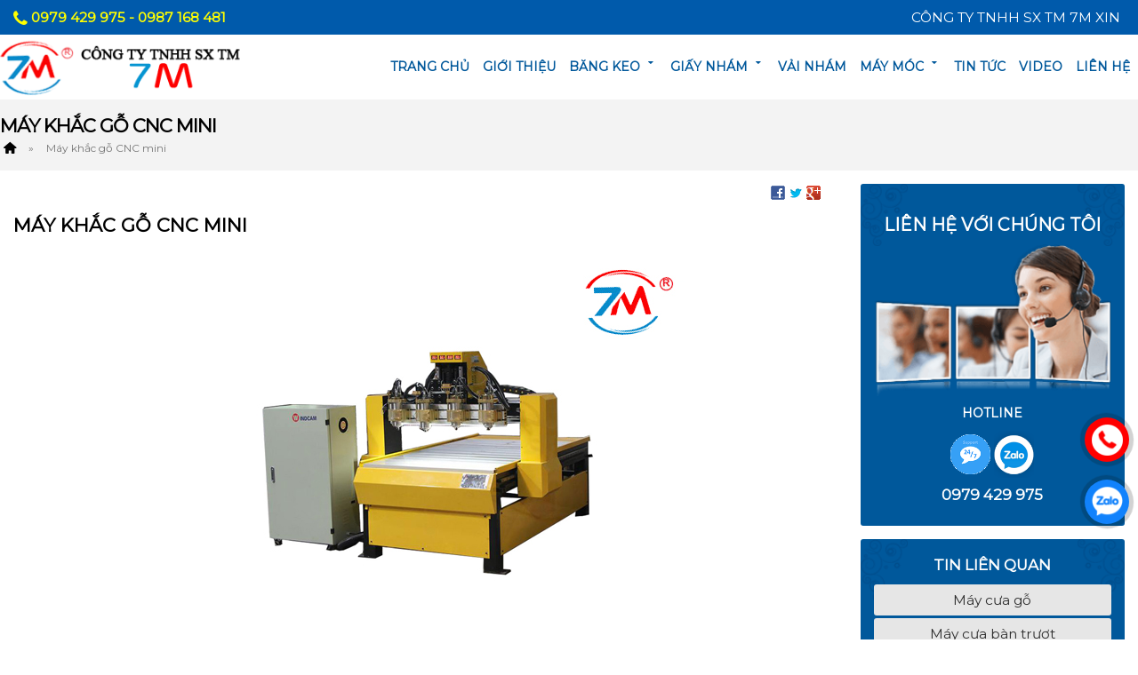

--- FILE ---
content_type: text/html; charset=utf-8
request_url: http://bangkeogiaynham7m.com/may-khac-go-cnc-mini-r405.html
body_size: 19896
content:
<!DOCTYPE html>
<html lang="vi" itemscope="" itemtype="http://schema.org/Product">
<head>
<meta name="google-site-verification" content="1K3t_YOtrkZnRpAYzbhgWjyar0p9icYxpl6Q14RECrg" />
      <meta charset="utf-8">
    <title>Máy khắc gỗ CNC mini</title>
    <base href="http://bangkeogiaynham7m.com/">
          <meta name="robots" content="index,follow">
      <meta name="description" content="">
      <meta name="keywords" content="">
      <meta name="format-detection" content="telephone=no"/>
      <meta content="origin" name="referrer">

      <meta property="og:title" itemprop="name" content="Máy khắc gỗ CNC mini"/>
      <meta property="og:url" content="http://bangkeogiaynham7m.com/may-khac-go-cnc-mini-r405.html"/>
      <meta property="og:site_name" content="CÔNG TY TNHH SX TM 7M"/>
      <meta property="og:description" content="" />

              <meta property="og:image" itemprop="image" content="http://bangkeogiaynham7m.com/assets/images/6/may-khac-go-cnc-mini-6d482ab6.jpg"/>
        <meta name="twitter:image:src" content="http://bangkeogiaynham7m.com/assets/images/6/may-khac-go-cnc-mini-6d482ab6.jpg">
            <meta name="twitter:title" content="Máy khắc gỗ CNC mini" />
      <meta name="twitter:domain" content="http://bangkeogiaynham7m.com/may-khac-go-cnc-mini-r405.html" />
      <meta name="twitter:description" content="" />
<link rel="preconnect" href="https://fonts.gstatic.com">
<link href="https://fonts.googleapis.com/css2?family=Montserrat&display=swap" rel="stylesheet">
<meta name="google-site-verification" content="bzoMmVoAuEkg-MxDs5-dqnd5Dy3r7g95BdGnx0lHJh8" />
<link href="https://stackpath.bootstrapcdn.com/font-awesome/4.7.0/css/font-awesome.min.css" rel="stylesheet" integrity="sha384-wvfXpqpZZVQGK6TAh5PVlGOfQNHSoD2xbE+QkPxCAFlNEevoEH3Sl0sibVcOQVnN" crossorigin="anonymous">
<link rel="stylesheet" href="https://cdnjs.cloudflare.com/ajax/libs/font-awesome/4.7.0/css/font-awesome.css" integrity="sha512-5A8nwdMOWrSz20fDsjczgUidUBR8liPYU+WymTZP1lmY9G6Oc7HlZv156XqnsgNUzTyMefFTcsFH/tnJE/+xBg==" crossorigin="anonymous" />
      <link href="http://bangkeogiaynham7m.com/may-khac-go-cnc-mini-r405.html" rel="canonical"></link>
                  <meta name="author" itemprop="author" content="CÔNG TY TNHH SX TM 7M">
      <meta name="generator" content="prohoangloi@gmail.com - Contao Open Source CMS">
      <meta http-equiv="audience" content="General">
      <meta name="resource-type" content="Document">
      <meta name="revisit-after" content="1 days">
      <meta http-equiv="X-UA-Compatible" content="IE=edge,chrome=1">
<meta name="google-site-verification" content="Ym9q1ohIwXWxU9LVGxfCOCW9O7lRUYJv1qz0SVWkR5I" />
    
    <meta name="viewport" content="width=device-width,initial-scale=1.0">
    <style type="text/css" media="all">@media screen and (min-width: 1200px){.container {max-width:100%;width:1366px !important;}}</style>
<style type='text/css' media='all'>html{font-family:sans-serif;-ms-text-size-adjust:100%;-webkit-text-size-adjust:100%}body{margin:0}article,aside,details,figcaption,figure,footer,header,hgroup,main,menu,nav,section,summary{display:block}audio,canvas,progress,video{display:inline-block;vertical-align:baseline}audio:not([controls]){display:none;height:0}[hidden],template{display:none}a{background-color:transparent}a:active,a:hover{outline:0}abbr[title]{border-bottom:1px dotted}b,strong{font-weight:bold}dfn{font-style:italic}h1{font-size:2em;margin:0.67em 0}mark{background:#ff0;color:#000}small{font-size:80%}sub,sup{font-size:75%;line-height:0;position:relative;vertical-align:baseline}sup{top:-0.5em}sub{bottom:-0.25em}img{border:0}svg:not(:root){overflow:hidden}figure{margin:1em 40px}hr{-webkit-box-sizing:content-box;-moz-box-sizing:content-box;box-sizing:content-box;height:0}pre{overflow:auto}code,kbd,pre,samp{font-family:monospace, monospace;font-size:1em}button,input,optgroup,select,textarea{color:inherit;font:inherit;margin:0}button{overflow:visible}button,select{text-transform:none}button,html input[type="button"],input[type="reset"],input[type="submit"]{-webkit-appearance:button;cursor:pointer}button[disabled],html input[disabled]{cursor:default}button::-moz-focus-inner,input::-moz-focus-inner{border:0;padding:0}input{line-height:normal}input[type="checkbox"],input[type="radio"]{-webkit-box-sizing:border-box;-moz-box-sizing:border-box;box-sizing:border-box;padding:0}input[type="number"]::-webkit-inner-spin-button,input[type="number"]::-webkit-outer-spin-button{height:auto}input[type="search"]{-webkit-appearance:textfield;-webkit-box-sizing:content-box;-moz-box-sizing:content-box;box-sizing:content-box}input[type="search"]::-webkit-search-cancel-button,input[type="search"]::-webkit-search-decoration{-webkit-appearance:none}fieldset{border:1px solid #c0c0c0;margin:0 2px;padding:0.35em 0.625em 0.75em}legend{border:0;padding:0}textarea{overflow:auto}optgroup{font-weight:bold}table{border-collapse:collapse;border-spacing:0}td,th{padding:0}*{-webkit-box-sizing:border-box;-moz-box-sizing:border-box;box-sizing:border-box}*:before,*:after{-webkit-box-sizing:border-box;-moz-box-sizing:border-box;box-sizing:border-box}html{font-size:10px;-webkit-tap-highlight-color:rgba(0,0,0,0)}body{font-family:"Helvetica Neue",Helvetica,Arial,sans-serif;font-size:14px;line-height:1.42857143;color:#333;background-color:#fff}input,button,select,textarea{font-family:inherit;font-size:inherit;line-height:inherit}a{color:#337ab7;text-decoration:none}a:hover,a:focus{color:#23527c;text-decoration:underline}a:focus{outline:thin dotted;outline:5px auto -webkit-focus-ring-color;outline-offset:-2px}figure{margin:0}img{vertical-align:middle}.img-responsive,.carousel-inner>.item>img,.carousel-inner>.item>a>img{display:block;max-width:100%;height:auto}.img-rounded{border-radius:6px}.img-thumbnail{padding:4px;line-height:1.42857143;background-color:#fff;border:1px solid #ddd;border-radius:4px;-webkit-transition:all .2s ease-in-out;-o-transition:all .2s ease-in-out;transition:all .2s ease-in-out;display:inline-block;max-width:100%;height:auto}.img-circle{border-radius:50%}hr{margin-top:20px;margin-bottom:20px;border:0;border-top:1px solid #eee}.sr-only{position:absolute;width:1px;height:1px;margin:-1px;padding:0;overflow:hidden;clip:rect(0, 0, 0, 0);border:0}.sr-only-focusable:active,.sr-only-focusable:focus{position:static;width:auto;height:auto;margin:0;overflow:visible;clip:auto}[role="button"]{cursor:pointer}h1,h2,h3,h4,h5,h6,.h1,.h2,.h3,.h4,.h5,.h6{font-family:inherit;font-weight:500;line-height:1.1;color:inherit}h1 small,h2 small,h3 small,h4 small,h5 small,h6 small,.h1 small,.h2 small,.h3 small,.h4 small,.h5 small,.h6 small,h1 .small,h2 .small,h3 .small,h4 .small,h5 .small,h6 .small,.h1 .small,.h2 .small,.h3 .small,.h4 .small,.h5 .small,.h6 .small{font-weight:normal;line-height:1;color:#777}h1,.h1,h2,.h2,h3,.h3{margin-top:20px;margin-bottom:10px}h1 small,.h1 small,h2 small,.h2 small,h3 small,.h3 small,h1 .small,.h1 .small,h2 .small,.h2 .small,h3 .small,.h3 .small{font-size:65%}h4,.h4,h5,.h5,h6,.h6{margin-top:10px;margin-bottom:10px}h4 small,.h4 small,h5 small,.h5 small,h6 small,.h6 small,h4 .small,.h4 .small,h5 .small,.h5 .small,h6 .small,.h6 .small{font-size:75%}h1,.h1{font-size:36px}h2,.h2{font-size:30px}h3,.h3{font-size:24px}h4,.h4{font-size:18px}h5,.h5{font-size:14px}h6,.h6{font-size:12px}p{margin:0 0 10px}.lead{margin-bottom:20px;font-size:16px;font-weight:300;line-height:1.4}@media (min-width:768px){.lead{font-size:21px}}small,.small{font-size:85%}mark,.mark{background-color:#fcf8e3;padding:.2em}.text-left{text-align:left}.text-right{text-align:right}.text-center{text-align:center}.text-justify{text-align:justify}.text-nowrap{white-space:nowrap}.text-lowercase{text-transform:lowercase}.text-uppercase{text-transform:uppercase}.text-capitalize{text-transform:capitalize}.text-muted{color:#777}.text-primary{color:#337ab7}ul,ol{margin-top:0;margin-bottom:10px}ul ul,ol ul,ul ol,ol ol{margin-bottom:0}.list-unstyled{padding-left:0;list-style:none}.list-inline{padding-left:0;list-style:none;margin-left:-5px}.list-inline>li{display:inline-block;padding-left:5px;padding-right:5px}dl{margin-top:0;margin-bottom:20px}dt,dd{line-height:1.42857143}dt{font-weight:bold}dd{margin-left:0}@media (min-width:768px){.dl-horizontal dt{float:left;width:160px;clear:left;text-align:right;overflow:hidden;text-overflow:ellipsis;white-space:nowrap}.dl-horizontal dd{margin-left:180px}}abbr[title],abbr[data-original-title]{cursor:help;border-bottom:1px dotted #777}.initialism{font-size:90%;text-transform:uppercase}.container{margin-right:auto;margin-left:auto;padding-left:15px;padding-right:15px}@media (min-width:768px){.container{width:750px}}@media (min-width:992px){.container{width:970px}}@media (min-width:1200px){.container{width:1170px}}.container-fluid{margin-right:auto;margin-left:auto;padding-left:15px;padding-right:15px}.row{margin-left:-15px;margin-right:-15px}.col-xs-1, .col-sm-1, .col-md-1, .col-lg-1, .col-xs-2, .col-sm-2, .col-md-2, .col-lg-2, .col-xs-3, .col-sm-3, .col-md-3, .col-lg-3, .col-xs-4, .col-sm-4, .col-md-4, .col-lg-4, .col-xs-5, .col-sm-5, .col-md-5, .col-lg-5, .col-xs-6, .col-sm-6, .col-md-6, .col-lg-6, .col-xs-7, .col-sm-7, .col-md-7, .col-lg-7, .col-xs-8, .col-sm-8, .col-md-8, .col-lg-8, .col-xs-9, .col-sm-9, .col-md-9, .col-lg-9, .col-xs-10, .col-sm-10, .col-md-10, .col-lg-10, .col-xs-11, .col-sm-11, .col-md-11, .col-lg-11, .col-xs-12, .col-sm-12, .col-md-12, .col-lg-12{position:relative;min-height:1px;padding-left:15px;padding-right:15px}.col-xs-1, .col-xs-2, .col-xs-3, .col-xs-4, .col-xs-5, .col-xs-6, .col-xs-7, .col-xs-8, .col-xs-9, .col-xs-10, .col-xs-11, .col-xs-12{float:left}.col-xs-12{width:100%}.col-xs-11{width:91.66666667%}.col-xs-10{width:83.33333333%}.col-xs-9{width:75%}.col-xs-8{width:66.66666667%}.col-xs-7{width:58.33333333%}.col-xs-6{width:50%}.col-xs-5{width:41.66666667%}.col-xs-4{width:33.33333333%}.col-xs-3{width:25%}.col-xs-2{width:16.66666667%}.col-xs-1{width:8.33333333%}.col-xs-pull-12{right:100%}.col-xs-pull-11{right:91.66666667%}.col-xs-pull-10{right:83.33333333%}.col-xs-pull-9{right:75%}.col-xs-pull-8{right:66.66666667%}.col-xs-pull-7{right:58.33333333%}.col-xs-pull-6{right:50%}.col-xs-pull-5{right:41.66666667%}.col-xs-pull-4{right:33.33333333%}.col-xs-pull-3{right:25%}.col-xs-pull-2{right:16.66666667%}.col-xs-pull-1{right:8.33333333%}.col-xs-pull-0{right:auto}.col-xs-push-12{left:100%}.col-xs-push-11{left:91.66666667%}.col-xs-push-10{left:83.33333333%}.col-xs-push-9{left:75%}.col-xs-push-8{left:66.66666667%}.col-xs-push-7{left:58.33333333%}.col-xs-push-6{left:50%}.col-xs-push-5{left:41.66666667%}.col-xs-push-4{left:33.33333333%}.col-xs-push-3{left:25%}.col-xs-push-2{left:16.66666667%}.col-xs-push-1{left:8.33333333%}.col-xs-push-0{left:auto}.col-xs-offset-12{margin-left:100%}.col-xs-offset-11{margin-left:91.66666667%}.col-xs-offset-10{margin-left:83.33333333%}.col-xs-offset-9{margin-left:75%}.col-xs-offset-8{margin-left:66.66666667%}.col-xs-offset-7{margin-left:58.33333333%}.col-xs-offset-6{margin-left:50%}.col-xs-offset-5{margin-left:41.66666667%}.col-xs-offset-4{margin-left:33.33333333%}.col-xs-offset-3{margin-left:25%}.col-xs-offset-2{margin-left:16.66666667%}.col-xs-offset-1{margin-left:8.33333333%}.col-xs-offset-0{margin-left:0}@media (min-width:768px){.col-sm-1, .col-sm-2, .col-sm-3, .col-sm-4, .col-sm-5, .col-sm-6, .col-sm-7, .col-sm-8, .col-sm-9, .col-sm-10, .col-sm-11, .col-sm-12{float:left}.col-sm-12{width:100%}.col-sm-11{width:91.66666667%}.col-sm-10{width:83.33333333%}.col-sm-9{width:75%}.col-sm-8{width:66.66666667%}.col-sm-7{width:58.33333333%}.col-sm-6{width:50%}.col-sm-5{width:41.66666667%}.col-sm-4{width:33.33333333%}.col-sm-3{width:25%}.col-sm-2{width:16.66666667%}.col-sm-1{width:8.33333333%}.col-sm-pull-12{right:100%}.col-sm-pull-11{right:91.66666667%}.col-sm-pull-10{right:83.33333333%}.col-sm-pull-9{right:75%}.col-sm-pull-8{right:66.66666667%}.col-sm-pull-7{right:58.33333333%}.col-sm-pull-6{right:50%}.col-sm-pull-5{right:41.66666667%}.col-sm-pull-4{right:33.33333333%}.col-sm-pull-3{right:25%}.col-sm-pull-2{right:16.66666667%}.col-sm-pull-1{right:8.33333333%}.col-sm-pull-0{right:auto}.col-sm-push-12{left:100%}.col-sm-push-11{left:91.66666667%}.col-sm-push-10{left:83.33333333%}.col-sm-push-9{left:75%}.col-sm-push-8{left:66.66666667%}.col-sm-push-7{left:58.33333333%}.col-sm-push-6{left:50%}.col-sm-push-5{left:41.66666667%}.col-sm-push-4{left:33.33333333%}.col-sm-push-3{left:25%}.col-sm-push-2{left:16.66666667%}.col-sm-push-1{left:8.33333333%}.col-sm-push-0{left:auto}.col-sm-offset-12{margin-left:100%}.col-sm-offset-11{margin-left:91.66666667%}.col-sm-offset-10{margin-left:83.33333333%}.col-sm-offset-9{margin-left:75%}.col-sm-offset-8{margin-left:66.66666667%}.col-sm-offset-7{margin-left:58.33333333%}.col-sm-offset-6{margin-left:50%}.col-sm-offset-5{margin-left:41.66666667%}.col-sm-offset-4{margin-left:33.33333333%}.col-sm-offset-3{margin-left:25%}.col-sm-offset-2{margin-left:16.66666667%}.col-sm-offset-1{margin-left:8.33333333%}.col-sm-offset-0{margin-left:0}}@media (min-width:992px){.col-md-1, .col-md-2, .col-md-3, .col-md-4, .col-md-5, .col-md-6, .col-md-7, .col-md-8, .col-md-9, .col-md-10, .col-md-11, .col-md-12{float:left}.col-md-12{width:100%}.col-md-11{width:91.66666667%}.col-md-10{width:83.33333333%}.col-md-9{width:75%}.col-md-8{width:66.66666667%}.col-md-7{width:58.33333333%}.col-md-6{width:50%}.col-md-5{width:41.66666667%}.col-md-4{width:33.33333333%}.col-md-3{width:25%}.col-md-2{width:16.66666667%}.col-md-1{width:8.33333333%}.col-md-pull-12{right:100%}.col-md-pull-11{right:91.66666667%}.col-md-pull-10{right:83.33333333%}.col-md-pull-9{right:75%}.col-md-pull-8{right:66.66666667%}.col-md-pull-7{right:58.33333333%}.col-md-pull-6{right:50%}.col-md-pull-5{right:41.66666667%}.col-md-pull-4{right:33.33333333%}.col-md-pull-3{right:25%}.col-md-pull-2{right:16.66666667%}.col-md-pull-1{right:8.33333333%}.col-md-pull-0{right:auto}.col-md-push-12{left:100%}.col-md-push-11{left:91.66666667%}.col-md-push-10{left:83.33333333%}.col-md-push-9{left:75%}.col-md-push-8{left:66.66666667%}.col-md-push-7{left:58.33333333%}.col-md-push-6{left:50%}.col-md-push-5{left:41.66666667%}.col-md-push-4{left:33.33333333%}.col-md-push-3{left:25%}.col-md-push-2{left:16.66666667%}.col-md-push-1{left:8.33333333%}.col-md-push-0{left:auto}.col-md-offset-12{margin-left:100%}.col-md-offset-11{margin-left:91.66666667%}.col-md-offset-10{margin-left:83.33333333%}.col-md-offset-9{margin-left:75%}.col-md-offset-8{margin-left:66.66666667%}.col-md-offset-7{margin-left:58.33333333%}.col-md-offset-6{margin-left:50%}.col-md-offset-5{margin-left:41.66666667%}.col-md-offset-4{margin-left:33.33333333%}.col-md-offset-3{margin-left:25%}.col-md-offset-2{margin-left:16.66666667%}.col-md-offset-1{margin-left:8.33333333%}.col-md-offset-0{margin-left:0}}@media (min-width:1200px){.col-lg-1, .col-lg-2, .col-lg-3, .col-lg-4, .col-lg-5, .col-lg-6, .col-lg-7, .col-lg-8, .col-lg-9, .col-lg-10, .col-lg-11, .col-lg-12{float:left}.col-lg-12{width:100%}.col-lg-11{width:91.66666667%}.col-lg-10{width:83.33333333%}.col-lg-9{width:75%}.col-lg-8{width:66.66666667%}.col-lg-7{width:58.33333333%}.col-lg-6{width:50%}.col-lg-5{width:41.66666667%}.col-lg-4{width:33.33333333%}.col-lg-3{width:25%}.col-lg-2{width:16.66666667%}.col-lg-1{width:8.33333333%}.col-lg-pull-12{right:100%}.col-lg-pull-11{right:91.66666667%}.col-lg-pull-10{right:83.33333333%}.col-lg-pull-9{right:75%}.col-lg-pull-8{right:66.66666667%}.col-lg-pull-7{right:58.33333333%}.col-lg-pull-6{right:50%}.col-lg-pull-5{right:41.66666667%}.col-lg-pull-4{right:33.33333333%}.col-lg-pull-3{right:25%}.col-lg-pull-2{right:16.66666667%}.col-lg-pull-1{right:8.33333333%}.col-lg-pull-0{right:auto}.col-lg-push-12{left:100%}.col-lg-push-11{left:91.66666667%}.col-lg-push-10{left:83.33333333%}.col-lg-push-9{left:75%}.col-lg-push-8{left:66.66666667%}.col-lg-push-7{left:58.33333333%}.col-lg-push-6{left:50%}.col-lg-push-5{left:41.66666667%}.col-lg-push-4{left:33.33333333%}.col-lg-push-3{left:25%}.col-lg-push-2{left:16.66666667%}.col-lg-push-1{left:8.33333333%}.col-lg-push-0{left:auto}.col-lg-offset-12{margin-left:100%}.col-lg-offset-11{margin-left:91.66666667%}.col-lg-offset-10{margin-left:83.33333333%}.col-lg-offset-9{margin-left:75%}.col-lg-offset-8{margin-left:66.66666667%}.col-lg-offset-7{margin-left:58.33333333%}.col-lg-offset-6{margin-left:50%}.col-lg-offset-5{margin-left:41.66666667%}.col-lg-offset-4{margin-left:33.33333333%}.col-lg-offset-3{margin-left:25%}.col-lg-offset-2{margin-left:16.66666667%}.col-lg-offset-1{margin-left:8.33333333%}.col-lg-offset-0{margin-left:0}}table{background-color:transparent}caption{padding-top:8px;padding-bottom:8px;color:#777;text-align:left}th{text-align:left}.table{width:100%;max-width:100%;margin-bottom:20px}.table>thead>tr>th,.table>tbody>tr>th,.table>tfoot>tr>th,.table>thead>tr>td,.table>tbody>tr>td,.table>tfoot>tr>td{padding:8px;line-height:1.42857143;vertical-align:top;border-top:1px solid #ddd}.table>thead>tr>th{vertical-align:bottom;border-bottom:2px solid #ddd}.table>caption+thead>tr:first-child>th,.table>colgroup+thead>tr:first-child>th,.table>thead:first-child>tr:first-child>th,.table>caption+thead>tr:first-child>td,.table>colgroup+thead>tr:first-child>td,.table>thead:first-child>tr:first-child>td{border-top:0}.table>tbody+tbody{border-top:2px solid #ddd}.table .table{background-color:#fff}.table-condensed>thead>tr>th,.table-condensed>tbody>tr>th,.table-condensed>tfoot>tr>th,.table-condensed>thead>tr>td,.table-condensed>tbody>tr>td,.table-condensed>tfoot>tr>td{padding:5px}.table-bordered{border:1px solid #ddd}.table-bordered>thead>tr>th,.table-bordered>tbody>tr>th,.table-bordered>tfoot>tr>th,.table-bordered>thead>tr>td,.table-bordered>tbody>tr>td,.table-bordered>tfoot>tr>td{border:1px solid #ddd}.table-bordered>thead>tr>th,.table-bordered>thead>tr>td{border-bottom-width:2px}.table-striped>tbody>tr:nth-of-type(odd){background-color:#f9f9f9}.table-hover>tbody>tr:hover{background-color:#f5f5f5}table col[class*="col-"]{position:static;float:none;display:table-column}table td[class*="col-"],table th[class*="col-"]{position:static;float:none;display:table-cell}.table>thead>tr>td.active,.table>tbody>tr>td.active,.table>tfoot>tr>td.active,.table>thead>tr>th.active,.table>tbody>tr>th.active,.table>tfoot>tr>th.active,.table>thead>tr.active>td,.table>tbody>tr.active>td,.table>tfoot>tr.active>td,.table>thead>tr.active>th,.table>tbody>tr.active>th,.table>tfoot>tr.active>th{background-color:#f5f5f5}.table-hover>tbody>tr>td.active:hover,.table-hover>tbody>tr>th.active:hover,.table-hover>tbody>tr.active:hover>td,.table-hover>tbody>tr:hover>.active,.table-hover>tbody>tr.active:hover>th{background-color:#e8e8e8}.table>thead>tr>td.success,.table>tbody>tr>td.success,.table>tfoot>tr>td.success,.table>thead>tr>th.success,.table>tbody>tr>th.success,.table>tfoot>tr>th.success,.table>thead>tr.success>td,.table>tbody>tr.success>td,.table>tfoot>tr.success>td,.table>thead>tr.success>th,.table>tbody>tr.success>th,.table>tfoot>tr.success>th{background-color:#dff0d8}.table-hover>tbody>tr>td.success:hover,.table-hover>tbody>tr>th.success:hover,.table-hover>tbody>tr.success:hover>td,.table-hover>tbody>tr:hover>.success,.table-hover>tbody>tr.success:hover>th{background-color:#d0e9c6}.table>thead>tr>td.info,.table>tbody>tr>td.info,.table>tfoot>tr>td.info,.table>thead>tr>th.info,.table>tbody>tr>th.info,.table>tfoot>tr>th.info,.table>thead>tr.info>td,.table>tbody>tr.info>td,.table>tfoot>tr.info>td,.table>thead>tr.info>th,.table>tbody>tr.info>th,.table>tfoot>tr.info>th{background-color:#d9edf7}.table-hover>tbody>tr>td.info:hover,.table-hover>tbody>tr>th.info:hover,.table-hover>tbody>tr.info:hover>td,.table-hover>tbody>tr:hover>.info,.table-hover>tbody>tr.info:hover>th{background-color:#c4e3f3}.table>thead>tr>td.warning,.table>tbody>tr>td.warning,.table>tfoot>tr>td.warning,.table>thead>tr>th.warning,.table>tbody>tr>th.warning,.table>tfoot>tr>th.warning,.table>thead>tr.warning>td,.table>tbody>tr.warning>td,.table>tfoot>tr.warning>td,.table>thead>tr.warning>th,.table>tbody>tr.warning>th,.table>tfoot>tr.warning>th{background-color:#fcf8e3}.table-hover>tbody>tr>td.warning:hover,.table-hover>tbody>tr>th.warning:hover,.table-hover>tbody>tr.warning:hover>td,.table-hover>tbody>tr:hover>.warning,.table-hover>tbody>tr.warning:hover>th{background-color:#faf2cc}.table>thead>tr>td.danger,.table>tbody>tr>td.danger,.table>tfoot>tr>td.danger,.table>thead>tr>th.danger,.table>tbody>tr>th.danger,.table>tfoot>tr>th.danger,.table>thead>tr.danger>td,.table>tbody>tr.danger>td,.table>tfoot>tr.danger>td,.table>thead>tr.danger>th,.table>tbody>tr.danger>th,.table>tfoot>tr.danger>th{background-color:#f2dede}.table-hover>tbody>tr>td.danger:hover,.table-hover>tbody>tr>th.danger:hover,.table-hover>tbody>tr.danger:hover>td,.table-hover>tbody>tr:hover>.danger,.table-hover>tbody>tr.danger:hover>th{background-color:#ebcccc}.table-responsive{overflow-x:auto;min-height:0.01%}@media screen and (max-width:767px){.table-responsive{width:100%;margin-bottom:15px;overflow-y:hidden;-ms-overflow-style:-ms-autohiding-scrollbar;border:1px solid #ddd}.table-responsive>.table{margin-bottom:0}.table-responsive>.table>thead>tr>th,.table-responsive>.table>tbody>tr>th,.table-responsive>.table>tfoot>tr>th,.table-responsive>.table>thead>tr>td,.table-responsive>.table>tbody>tr>td,.table-responsive>.table>tfoot>tr>td{white-space:nowrap}.table-responsive>.table-bordered{border:0}.table-responsive>.table-bordered>thead>tr>th:first-child,.table-responsive>.table-bordered>tbody>tr>th:first-child,.table-responsive>.table-bordered>tfoot>tr>th:first-child,.table-responsive>.table-bordered>thead>tr>td:first-child,.table-responsive>.table-bordered>tbody>tr>td:first-child,.table-responsive>.table-bordered>tfoot>tr>td:first-child{border-left:0}.table-responsive>.table-bordered>thead>tr>th:last-child,.table-responsive>.table-bordered>tbody>tr>th:last-child,.table-responsive>.table-bordered>tfoot>tr>th:last-child,.table-responsive>.table-bordered>thead>tr>td:last-child,.table-responsive>.table-bordered>tbody>tr>td:last-child,.table-responsive>.table-bordered>tfoot>tr>td:last-child{border-right:0}.table-responsive>.table-bordered>tbody>tr:last-child>th,.table-responsive>.table-bordered>tfoot>tr:last-child>th,.table-responsive>.table-bordered>tbody>tr:last-child>td,.table-responsive>.table-bordered>tfoot>tr:last-child>td{border-bottom:0}}fieldset{padding:0;margin:0;border:0;min-width:0}legend{display:block;width:100%;padding:0;margin-bottom:20px;font-size:21px;line-height:inherit;color:#333;border:0;border-bottom:1px solid #e5e5e5}label{display:inline-block;max-width:100%;margin-bottom:5px;font-weight:bold}input[type="search"]{-webkit-box-sizing:border-box;-moz-box-sizing:border-box;box-sizing:border-box}input[type="radio"],input[type="checkbox"]{margin:4px 0 0;margin-top:1px \9;line-height:normal}input[type="file"]{display:block}input[type="range"]{display:block;width:100%}select[multiple],select[size]{height:auto}input[type="file"]:focus,input[type="radio"]:focus,input[type="checkbox"]:focus{outline:thin dotted;outline:5px auto -webkit-focus-ring-color;outline-offset:-2px}output{display:block;padding-top:7px;font-size:14px;line-height:1.42857143;color:#555}input[type="search"]{-webkit-appearance:none}.btn{display:inline-block;margin-bottom:0;font-weight:normal;text-align:center;vertical-align:middle;-ms-touch-action:manipulation;touch-action:manipulation;cursor:pointer;background-image:none;border:1px solid transparent;white-space:nowrap;padding:6px 12px;font-size:14px;line-height:1.42857143;border-radius:4px;-webkit-user-select:none;-moz-user-select:none;-ms-user-select:none;user-select:none}.btn:focus,.btn:active:focus,.btn.active:focus,.btn.focus,.btn:active.focus,.btn.active.focus{outline:thin dotted;outline:5px auto -webkit-focus-ring-color;outline-offset:-2px}.btn:hover,.btn:focus,.btn.focus{color:#333;text-decoration:none}.btn:active,.btn.active{outline:0;background-image:none;-webkit-box-shadow:inset 0 3px 5px rgba(0,0,0,0.125);box-shadow:inset 0 3px 5px rgba(0,0,0,0.125)}.btn.disabled,.btn[disabled],fieldset[disabled] .btn{cursor:not-allowed;opacity:.65;filter:alpha(opacity=65);-webkit-box-shadow:none;box-shadow:none}a.btn.disabled,fieldset[disabled] a.btn{pointer-events:none}.btn-default{color:#333;background-color:#fff;border-color:#ccc}.btn-default:focus,.btn-default.focus{color:#333;background-color:#e6e6e6;border-color:#8c8c8c}.btn-default:hover{color:#333;background-color:#e6e6e6;border-color:#adadad}.btn-default:active,.btn-default.active,.open>.dropdown-toggle.btn-default{color:#333;background-color:#e6e6e6;border-color:#adadad}.btn-default:active:hover,.btn-default.active:hover,.open>.dropdown-toggle.btn-default:hover,.btn-default:active:focus,.btn-default.active:focus,.open>.dropdown-toggle.btn-default:focus,.btn-default:active.focus,.btn-default.active.focus,.open>.dropdown-toggle.btn-default.focus{color:#333;background-color:#d4d4d4;border-color:#8c8c8c}.btn-default:active,.btn-default.active,.open>.dropdown-toggle.btn-default{background-image:none}.btn-default.disabled:hover,.btn-default[disabled]:hover,fieldset[disabled] .btn-default:hover,.btn-default.disabled:focus,.btn-default[disabled]:focus,fieldset[disabled] .btn-default:focus,.btn-default.disabled.focus,.btn-default[disabled].focus,fieldset[disabled] .btn-default.focus{background-color:#fff;border-color:#ccc}.btn-default .badge{color:#fff;background-color:#333}.btn-primary{color:#fff;background-color:#337ab7;border-color:#2e6da4}.btn-primary:focus,.btn-primary.focus{color:#fff;background-color:#286090;border-color:#122b40}.btn-primary:hover{color:#fff;background-color:#286090;border-color:#204d74}.btn-primary:active,.btn-primary.active,.open>.dropdown-toggle.btn-primary{color:#fff;background-color:#286090;border-color:#204d74}.btn-primary:active:hover,.btn-primary.active:hover,.open>.dropdown-toggle.btn-primary:hover,.btn-primary:active:focus,.btn-primary.active:focus,.open>.dropdown-toggle.btn-primary:focus,.btn-primary:active.focus,.btn-primary.active.focus,.open>.dropdown-toggle.btn-primary.focus{color:#fff;background-color:#204d74;border-color:#122b40}.btn-primary:active,.btn-primary.active,.open>.dropdown-toggle.btn-primary{background-image:none}.btn-primary.disabled:hover,.btn-primary[disabled]:hover,fieldset[disabled] .btn-primary:hover,.btn-primary.disabled:focus,.btn-primary[disabled]:focus,fieldset[disabled] .btn-primary:focus,.btn-primary.disabled.focus,.btn-primary[disabled].focus,fieldset[disabled] .btn-primary.focus{background-color:#337ab7;border-color:#2e6da4}.btn-primary .badge{color:#337ab7;background-color:#fff}.btn-success{color:#fff;background-color:#5cb85c;border-color:#4cae4c}.btn-success:focus,.btn-success.focus{color:#fff;background-color:#449d44;border-color:#255625}.btn-success:hover{color:#fff;background-color:#449d44;border-color:#398439}.btn-success:active,.btn-success.active,.open>.dropdown-toggle.btn-success{color:#fff;background-color:#449d44;border-color:#398439}.btn-success:active:hover,.btn-success.active:hover,.open>.dropdown-toggle.btn-success:hover,.btn-success:active:focus,.btn-success.active:focus,.open>.dropdown-toggle.btn-success:focus,.btn-success:active.focus,.btn-success.active.focus,.open>.dropdown-toggle.btn-success.focus{color:#fff;background-color:#398439;border-color:#255625}.btn-success:active,.btn-success.active,.open>.dropdown-toggle.btn-success{background-image:none}.btn-success.disabled:hover,.btn-success[disabled]:hover,fieldset[disabled] .btn-success:hover,.btn-success.disabled:focus,.btn-success[disabled]:focus,fieldset[disabled] .btn-success:focus,.btn-success.disabled.focus,.btn-success[disabled].focus,fieldset[disabled] .btn-success.focus{background-color:#5cb85c;border-color:#4cae4c}.btn-success .badge{color:#5cb85c;background-color:#fff}.btn-info{color:#fff;background-color:#5bc0de;border-color:#46b8da}.btn-info:focus,.btn-info.focus{color:#fff;background-color:#31b0d5;border-color:#1b6d85}.btn-info:hover{color:#fff;background-color:#31b0d5;border-color:#269abc}.btn-info:active,.btn-info.active,.open>.dropdown-toggle.btn-info{color:#fff;background-color:#31b0d5;border-color:#269abc}.btn-info:active:hover,.btn-info.active:hover,.open>.dropdown-toggle.btn-info:hover,.btn-info:active:focus,.btn-info.active:focus,.open>.dropdown-toggle.btn-info:focus,.btn-info:active.focus,.btn-info.active.focus,.open>.dropdown-toggle.btn-info.focus{color:#fff;background-color:#269abc;border-color:#1b6d85}.btn-info:active,.btn-info.active,.open>.dropdown-toggle.btn-info{background-image:none}.btn-info.disabled:hover,.btn-info[disabled]:hover,fieldset[disabled] .btn-info:hover,.btn-info.disabled:focus,.btn-info[disabled]:focus,fieldset[disabled] .btn-info:focus,.btn-info.disabled.focus,.btn-info[disabled].focus,fieldset[disabled] .btn-info.focus{background-color:#5bc0de;border-color:#46b8da}.btn-info .badge{color:#5bc0de;background-color:#fff}.btn-warning{color:#fff;background-color:#f0ad4e;border-color:#eea236}.btn-warning:focus,.btn-warning.focus{color:#fff;background-color:#ec971f;border-color:#985f0d}.btn-warning:hover{color:#fff;background-color:#ec971f;border-color:#d58512}.btn-warning:active,.btn-warning.active,.open>.dropdown-toggle.btn-warning{color:#fff;background-color:#ec971f;border-color:#d58512}.btn-warning:active:hover,.btn-warning.active:hover,.open>.dropdown-toggle.btn-warning:hover,.btn-warning:active:focus,.btn-warning.active:focus,.open>.dropdown-toggle.btn-warning:focus,.btn-warning:active.focus,.btn-warning.active.focus,.open>.dropdown-toggle.btn-warning.focus{color:#fff;background-color:#d58512;border-color:#985f0d}.btn-warning:active,.btn-warning.active,.open>.dropdown-toggle.btn-warning{background-image:none}.btn-warning.disabled:hover,.btn-warning[disabled]:hover,fieldset[disabled] .btn-warning:hover,.btn-warning.disabled:focus,.btn-warning[disabled]:focus,fieldset[disabled] .btn-warning:focus,.btn-warning.disabled.focus,.btn-warning[disabled].focus,fieldset[disabled] .btn-warning.focus{background-color:#f0ad4e;border-color:#eea236}.btn-warning .badge{color:#f0ad4e;background-color:#fff}.btn-danger{color:#fff;background-color:#d9534f;border-color:#d43f3a}.btn-danger:focus,.btn-danger.focus{color:#fff;background-color:#c9302c;border-color:#761c19}.btn-danger:hover{color:#fff;background-color:#c9302c;border-color:#ac2925}.btn-danger:active,.btn-danger.active,.open>.dropdown-toggle.btn-danger{color:#fff;background-color:#c9302c;border-color:#ac2925}.btn-danger:active:hover,.btn-danger.active:hover,.open>.dropdown-toggle.btn-danger:hover,.btn-danger:active:focus,.btn-danger.active:focus,.open>.dropdown-toggle.btn-danger:focus,.btn-danger:active.focus,.btn-danger.active.focus,.open>.dropdown-toggle.btn-danger.focus{color:#fff;background-color:#ac2925;border-color:#761c19}.btn-danger:active,.btn-danger.active,.open>.dropdown-toggle.btn-danger{background-image:none}.btn-danger.disabled:hover,.btn-danger[disabled]:hover,fieldset[disabled] .btn-danger:hover,.btn-danger.disabled:focus,.btn-danger[disabled]:focus,fieldset[disabled] .btn-danger:focus,.btn-danger.disabled.focus,.btn-danger[disabled].focus,fieldset[disabled] .btn-danger.focus{background-color:#d9534f;border-color:#d43f3a}.btn-danger .badge{color:#d9534f;background-color:#fff}.btn-link{color:#337ab7;font-weight:normal;border-radius:0}.btn-link,.btn-link:active,.btn-link.active,.btn-link[disabled],fieldset[disabled] .btn-link{background-color:transparent;-webkit-box-shadow:none;box-shadow:none}.btn-link,.btn-link:hover,.btn-link:focus,.btn-link:active{border-color:transparent}.btn-link:hover,.btn-link:focus{color:#23527c;text-decoration:underline;background-color:transparent}.btn-link[disabled]:hover,fieldset[disabled] .btn-link:hover,.btn-link[disabled]:focus,fieldset[disabled] .btn-link:focus{color:#777;text-decoration:none}.btn-lg{padding:10px 16px;font-size:18px;line-height:1.3333333;border-radius:6px}.btn-sm{padding:5px 10px;font-size:12px;line-height:1.5;border-radius:3px}.btn-xs{padding:1px 5px;font-size:12px;line-height:1.5;border-radius:3px}.btn-block{display:block;width:100%}.btn-block+.btn-block{margin-top:5px}input[type="submit"].btn-block,input[type="reset"].btn-block,input[type="button"].btn-block{width:100%}.fade{opacity:0;-webkit-transition:opacity .15s linear;-o-transition:opacity .15s linear;transition:opacity .15s linear}.fade.in{opacity:1}.collapse{display:none}.collapse.in{display:block}tr.collapse.in{display:table-row}tbody.collapse.in{display:table-row-group}.collapsing{position:relative;height:0;overflow:hidden;-webkit-transition-property:height, visibility;-o-transition-property:height, visibility;transition-property:height, visibility;-webkit-transition-duration:.35s;-o-transition-duration:.35s;transition-duration:.35s;-webkit-transition-timing-function:ease;-o-transition-timing-function:ease;transition-timing-function:ease}.caret{display:inline-block;width:0;height:0;margin-left:2px;vertical-align:middle;border-top:4px dashed;border-top:4px solid \9;border-right:4px solid transparent;border-left:4px solid transparent}.dropup,.dropdown{position:relative}.dropdown-toggle:focus{outline:0}.dropdown-menu{position:absolute;top:100%;left:0;z-index:1000;display:none;float:left;min-width:160px;padding:5px 0;margin:2px 0 0;list-style:none;font-size:14px;text-align:left;background-color:#fff;border:1px solid #ccc;border:1px solid rgba(0,0,0,0.15);border-radius:4px;-webkit-box-shadow:0 6px 12px rgba(0,0,0,0.175);box-shadow:0 6px 12px rgba(0,0,0,0.175);-webkit-background-clip:padding-box;background-clip:padding-box}.dropdown-menu.pull-right{right:0;left:auto}.dropdown-menu .divider{height:1px;margin:9px 0;overflow:hidden;background-color:#e5e5e5}.dropdown-menu>li>a{display:block;padding:3px 20px;clear:both;font-weight:normal;line-height:1.42857143;color:#333;white-space:nowrap}.dropdown-menu>li>a:hover,.dropdown-menu>li>a:focus{text-decoration:none;color:#262626;background-color:#f5f5f5}.dropdown-menu>.active>a,.dropdown-menu>.active>a:hover,.dropdown-menu>.active>a:focus{color:#fff;text-decoration:none;outline:0;background-color:#337ab7}.dropdown-menu>.disabled>a,.dropdown-menu>.disabled>a:hover,.dropdown-menu>.disabled>a:focus{color:#777}.dropdown-menu>.disabled>a:hover,.dropdown-menu>.disabled>a:focus{text-decoration:none;background-color:transparent;background-image:none;filter:progid:DXImageTransform.Microsoft.gradient(enabled = false);cursor:not-allowed}.open>.dropdown-menu{display:block}.open>a{outline:0}.dropdown-menu-right{left:auto;right:0}.dropdown-menu-left{left:0;right:auto}.dropdown-header{display:block;padding:3px 20px;font-size:12px;line-height:1.42857143;color:#777;white-space:nowrap}.dropdown-backdrop{position:fixed;left:0;right:0;bottom:0;top:0;z-index:990}.pull-right>.dropdown-menu{right:0;left:auto}.dropup .caret,.navbar-fixed-bottom .dropdown .caret{border-top:0;border-bottom:4px dashed;border-bottom:4px solid \9;content:""}.dropup .dropdown-menu,.navbar-fixed-bottom .dropdown .dropdown-menu{top:auto;bottom:100%;margin-bottom:2px}@media (min-width:768px){.navbar-right .dropdown-menu{left:auto;right:0}.navbar-right .dropdown-menu-left{left:0;right:auto}}.nav{margin-bottom:0;padding-left:0;list-style:none}.nav>li{position:relative;display:block}.nav>li>a{position:relative;display:block;padding:10px 15px}.nav>li>a:hover,.nav>li>a:focus{text-decoration:none;background-color:#eee}.nav>li.disabled>a{color:#777}.nav>li.disabled>a:hover,.nav>li.disabled>a:focus{color:#777;text-decoration:none;background-color:transparent;cursor:not-allowed}.nav .open>a,.nav .open>a:hover,.nav .open>a:focus{background-color:#eee;border-color:#337ab7}.nav .nav-divider{height:1px;margin:9px 0;overflow:hidden;background-color:#e5e5e5}.nav>li>a>img{max-width:none}.tab-content>.tab-pane{display:none}.tab-content>.active{display:block}.nav-tabs .dropdown-menu{margin-top:-1px;border-top-right-radius:0;border-top-left-radius:0}.navbar{position:relative;min-height:50px;margin-bottom:20px;border:1px solid transparent}@media (min-width:768px){.navbar{border-radius:4px}}@media (min-width:768px){.navbar-header{float:left}}.navbar-collapse{overflow-x:visible;padding-right:15px;padding-left:15px;border-top:1px solid transparent;-webkit-box-shadow:inset 0 1px 0 rgba(255,255,255,0.1);box-shadow:inset 0 1px 0 rgba(255,255,255,0.1);-webkit-overflow-scrolling:touch}.navbar-collapse.in{overflow-y:auto}@media (min-width:768px){.navbar-collapse{width:auto;border-top:0;-webkit-box-shadow:none;box-shadow:none}.navbar-collapse.collapse{display:block !important;height:auto !important;padding-bottom:0;overflow:visible !important}.navbar-collapse.in{overflow-y:visible}.navbar-fixed-top .navbar-collapse,.navbar-static-top .navbar-collapse,.navbar-fixed-bottom .navbar-collapse{padding-left:0;padding-right:0}}.container>.navbar-header,.container-fluid>.navbar-header,.container>.navbar-collapse,.container-fluid>.navbar-collapse{margin-right:-15px;margin-left:-15px}@media (min-width:768px){.container>.navbar-header,.container-fluid>.navbar-header,.container>.navbar-collapse,.container-fluid>.navbar-collapse{margin-right:0;margin-left:0}}.navbar-brand{float:left;padding:15px 15px;font-size:18px;line-height:20px;height:50px}.navbar-brand:hover,.navbar-brand:focus{text-decoration:none}.navbar-brand>img{display:block}@media (min-width:768px){.navbar>.container .navbar-brand,.navbar>.container-fluid .navbar-brand{margin-left:-15px}}.navbar-toggle{position:relative;float:right;margin-right:15px;padding:9px 10px;margin-top:8px;margin-bottom:8px;background-color:transparent;background-image:none;border:1px solid transparent;border-radius:4px}.navbar-toggle:focus{outline:0}.navbar-toggle .icon-bar{display:block;width:22px;height:2px;border-radius:1px}.navbar-toggle .icon-bar+.icon-bar{margin-top:4px}@media (min-width:768px){.navbar-toggle{display:none}}.navbar-btn{margin-top:8px;margin-bottom:8px}.navbar-btn.btn-sm{margin-top:10px;margin-bottom:10px}.navbar-btn.btn-xs{margin-top:14px;margin-bottom:14px}.navbar-text{margin-top:15px;margin-bottom:15px}@media (min-width:768px){.navbar-text{float:left;margin-left:15px;margin-right:15px}}@media (min-width:768px){.navbar-left{float:left !important}.navbar-right{float:right !important;margin-right:-15px}.navbar-right~.navbar-right{margin-right:0}}.navbar-default{background-color:#f8f8f8;border-color:#e7e7e7}.navbar-default .navbar-brand{color:#777}.navbar-default .navbar-brand:hover,.navbar-default .navbar-brand:focus{color:#5e5e5e;background-color:transparent}.navbar-default .navbar-text{color:#777}.navbar-default .navbar-nav>li>a{color:#777}.navbar-default .navbar-nav>li>a:hover,.navbar-default .navbar-nav>li>a:focus{color:#333;background-color:transparent}.navbar-default .navbar-nav>.active>a,.navbar-default .navbar-nav>.active>a:hover,.navbar-default .navbar-nav>.active>a:focus{color:#555;background-color:#e7e7e7}.navbar-default .navbar-nav>.disabled>a,.navbar-default .navbar-nav>.disabled>a:hover,.navbar-default .navbar-nav>.disabled>a:focus{color:#ccc;background-color:transparent}.navbar-default .navbar-toggle{border-color:#ddd}.navbar-default .navbar-toggle:hover,.navbar-default .navbar-toggle:focus{background-color:#ddd}.navbar-default .navbar-toggle .icon-bar{background-color:#888}.navbar-default .navbar-collapse,.navbar-default .navbar-form{border-color:#e7e7e7}.navbar-default .navbar-nav>.open>a,.navbar-default .navbar-nav>.open>a:hover,.navbar-default .navbar-nav>.open>a:focus{background-color:#e7e7e7;color:#555}@media (max-width:767px){.navbar-default .navbar-nav .open .dropdown-menu>li>a{color:#777}.navbar-default .navbar-nav .open .dropdown-menu>li>a:hover,.navbar-default .navbar-nav .open .dropdown-menu>li>a:focus{color:#333;background-color:transparent}.navbar-default .navbar-nav .open .dropdown-menu>.active>a,.navbar-default .navbar-nav .open .dropdown-menu>.active>a:hover,.navbar-default .navbar-nav .open .dropdown-menu>.active>a:focus{color:#555;background-color:#e7e7e7}.navbar-default .navbar-nav .open .dropdown-menu>.disabled>a,.navbar-default .navbar-nav .open .dropdown-menu>.disabled>a:hover,.navbar-default .navbar-nav .open .dropdown-menu>.disabled>a:focus{color:#ccc;background-color:transparent}}.navbar-default .navbar-link{color:#777}.navbar-default .navbar-link:hover{color:#333}.navbar-default .btn-link{color:#777}.navbar-default .btn-link:hover,.navbar-default .btn-link:focus{color:#333}.navbar-default .btn-link[disabled]:hover,fieldset[disabled] .navbar-default .btn-link:hover,.navbar-default .btn-link[disabled]:focus,fieldset[disabled] .navbar-default .btn-link:focus{color:#ccc}.media{margin-top:15px}.media:first-child{margin-top:0}.media,.media-body{zoom:1;overflow:hidden}.media-body{width:10000px}.media-object{display:block}.media-object.img-thumbnail{max-width:none}.media-right,.media>.pull-right{padding-left:10px}.media-left,.media>.pull-left{padding-right:10px}.media-left,.media-right,.media-body{display:table-cell;vertical-align:top}.media-middle{vertical-align:middle}.media-bottom{vertical-align:bottom}.media-heading{margin-top:0;margin-bottom:5px}.media-list{padding-left:0;list-style:none}.embed-responsive{position:relative;display:block;height:0;padding:0;overflow:hidden}.embed-responsive .embed-responsive-item,.embed-responsive iframe,.embed-responsive embed,.embed-responsive object,.embed-responsive video{position:absolute;top:0;left:0;bottom:0;height:100%;width:100%;border:0}.embed-responsive-16by9{padding-bottom:56.25%}.embed-responsive-4by3{padding-bottom:75%}.clearfix:before,.clearfix:after,.dl-horizontal dd:before,.dl-horizontal dd:after,.container:before,.container:after,.container-fluid:before,.container-fluid:after,.row:before,.row:after,.form-horizontal .form-group:before,.form-horizontal .form-group:after,.nav:before,.nav:after,.navbar:before,.navbar:after,.navbar-header:before,.navbar-header:after,.navbar-collapse:before,.navbar-collapse:after,.modal-header:before,.modal-header:after,.modal-footer:before,.modal-footer:after{content:" ";display:table}.clearfix:after,.dl-horizontal dd:after,.container:after,.container-fluid:after,.row:after,.form-horizontal .form-group:after,.nav:after,.navbar:after,.navbar-header:after,.navbar-collapse:after,.modal-header:after,.modal-footer:after{clear:both}.center-block{display:block;margin-left:auto;margin-right:auto}.pull-right{float:right !important}.pull-left{float:left !important}.hide{display:none !important}.show{display:block !important}.invisible{visibility:hidden}.text-hide{font:0/0 a;color:transparent;text-shadow:none;background-color:transparent;border:0}.hidden{display:none !important}.affix{position:fixed}@-ms-viewport{width:device-width}@media (max-width:767px){.hidden-xs{display:none !important}}@media (min-width:768px) and (max-width:991px){.hidden-sm{display:none !important}}@media (min-width:992px) and (max-width:1199px){.hidden-md{display:none !important}}@media (min-width:1200px){.hidden-lg{display:none !important}}.visible-print{display:none !important}</style><style type='text/css' media='all'>@font-face {font-family: 'fontdl'; src: url('/assets/fontAwesome/fonts2/fontello.eot?86155942'); src: url('/assets/fontAwesome/fonts2/fontello.eot?86155942#iefix') format('embedded-opentype'), url('/assets/fontAwesome/fonts2/fontello.woff?86155942') format('woff'), url('/assets/fontAwesome/fonts2/fontello.ttf?86155942') format('truetype'), url('/assets/fontAwesome/fonts2/fontello.svg?86155942#fontello') format('svg'); font-weight: normal; font-style: normal;} .dl-icon:before{font-family: "fontdl"; font-style: normal; font-weight: normal; speak: none; display: inline-block; text-decoration: inherit; width: 1em; margin-right: .2em; text-align: center; font-variant: normal; text-transform: none; line-height: 1em; margin-left: .2em; -webkit-font-smoothing: antialiased; -moz-osx-font-smoothing: grayscale;} .dl-call:before{content: '\e800';}.dl-glass:before{content: '\e801';}.dl-cancel:before{content: '\e802';}.dl-eye:before{content: '\e803';}.dl-download-alt:before{content: '\e804';}.dl-th-list:before{content: '\e805';}.dl-star:before{content: '\e806';}.dl-heart:before{content: '\e807';}.dl-heart-empty:before{content: '\e808';}.dl-basket:before{content: '\e809';}.dl-tag:before{content: '\e80a';}.dl-cogs:before{content: '\e80b';}.dl-cog-circled:before{content: '\e80c';}.dl-mail:before{content: '\e80d';}.dl-left-open-1:before{content: '\e80e';}.dl-right-open-1:before{content: '\e80f';}.dl-down-open-1:before{content: '\e810';}.dl-up-open-1:before{content: '\e811';}.dl-award:before{content: '\e812';}.dl-user:before{content: '\e813';}.dl-plus:before{content: '\e814';}.dl-minus:before{content: '\e815';}.dl-cancel-1:before{content: '\e816';}.dl-plus-circled:before{content: '\e817';}.dl-wrench:before{content: '\e818';}.dl-cog:before{content: '\e819';}.dl-location:before{content: '\e81a';}.dl-map:before{content: '\e81b';}.dl-home:before{content: '\e81c';}.dl-home-outline:before{content: '\e81d';}.dl-tags:before{content: '\e81e';}.dl-desktop:before{content: '\e81f';}.dl-basket-1:before{content: '\e820';}.dl-chart-pie:before{content: '\e821';}.dl-umbrella:before{content: '\e822';}.dl-truck:before{content: '\e823';}.dl-glass-1:before{content: '\e824';}.dl-camera:before{content: '\e825';}.dl-location-1:before{content: '\e826';}.dl-wrench-outline:before{content: '\e827';}.dl-phone:before{content: '\e828';}.dl-asterisk:before{content: '\e829';}.dl-tint:before{content: '\e82a';}.dl-cancel-2:before{content: '\e82b';}.dl-cog-2:before{content: '\e82c';}.dl-menu:before{content: '\e82d';}.dl-resize-full-circle:before{content: '\e82e';}.dl-megaphone:before{content: '\e82f';}.dl-key:before{content: '\e830';}.dl-globe:before{content: '\e831';}.dl-hammer:before{content: '\e832';}.dl-food-1:before{content: '\e833';}.dl-truck-1:before{content: '\e834';}.dl-t-shirt:before{content: '\e835';}.dl-lightbulb:before{content: '\e836';}.dl-search:before{content: '\e837';}.dl-location-2:before{content: '\e838';}.dl-print:before{content: '\e839';}.dl-edit:before{content: '\e83a';}.dl-book:before{content: '\e83b';}.dl-tools:before{content: '\e83c';}.dl-phone-1:before{content: '\e83d';}.dl-gift:before{content: '\e83e';}.dl-chat:before{content: '\f03d';}.dl-movie:before{content: '\f040';}.dl-gplus-squared:before{content: '\f0d4';}.dl-gplus:before{content: '\f0d5';}.dl-money:before{content: '\f0d6';}.dl-sort-down:before{content: '\f0dd';}.dl-sort-up:before{content: '\f0de';}.dl-gauge:before{content: '\f0e4';}.dl-stethoscope:before{content: '\f0f1';}.dl-coffee:before{content: '\f0f4';}.dl-food:before{content: '\f0f5';}.dl-beer:before{content: '\f0fc';}.dl-quote-left:before{content: '\f10d';}.dl-quote-right:before{content: '\f10e';}.dl-circle:before{content: '\f111';}.dl-rocket:before{content: '\f135';}.dl-youtube-squared:before{content: '\f166';}.dl-youtube-play:before{content: '\f16a';}.dl-dropbox:before{content: '\f16b';}.dl-tumblr-squared:before{content: '\f174';}.dl-skype:before{content: '\f17e';}.dl-dot-circled:before{content: '\f192';}.dl-bank:before{content: '\f19c';}.dl-graduation-cap:before{content: '\f19d';}.dl-paper-plane:before{content: '\f1d8';}.dl-tty:before{content: '\f1e4';}.dl-ship:before{content: '\f21a';}.dl-heartbeat:before{content: '\f21e';}.dl-calendar-plus-o:before{content: '\f271';}.dl-shopping-bag:before{content: '\f290';}.dl-shopping-basket:before{content: '\f291';}.dl-user-circle-o:before{content: '\f2be';}.dl-snowflake-o:before{content: '\f2dc';}.dl-facebook:before{content: '\f300';}.dl-facebook-rect:before{content: '\f301';}.dl-twitter:before{content: '\f302';}.dl-twitter-bird:before{content: '\f303';}.dl-googleplus-rect:before{content: '\f309';}.dl-instagram:before{content: '\f31e';}.dl-instagram-filled:before{content: '\f31f';}.dl-comment:before{content: '\f4ac'; }</style>    <script type="text/javascript" src="assets/js/aa8863afa2f6.js" defer></script>
<link rel="shortcut icon" type="image/x-icon" href="http://bangkeogiaynham7m.com/share/favicon-cong-ty-tnhh-sx-tm-7m.ico">
<link rel="apple-touch-icon" href="http://bangkeogiaynham7m.com/share/favicon-apple-touch-icon-cong-ty-tnhh-sx-tm-7m.png">
        <style type="text/css" media="all"> #preloader {position: fixed; top: 0; left: 0; right: 0; bottom: 0; background-color: #FFF; z-index: 99999; height: 100%; width: 100%} </style>
    <script type="text/javascript">document.addEventListener("DOMContentLoaded", function(event) { (function($){$("#preloader").delay(100).fadeOut("slow");setTimeout(function(){$("#preloader").remove();}, 100);}(jQuery)); });</script>
          <!--[if lt IE 9]><script src="assets/html5shiv/3.7.2/html5shiv-printshiv.min.js"></script><![endif]-->
          <link rel="stylesheet" href="/assets/mmenu/mmenu.min.css"/>
    <style>
    .collapse{display: block !important;}
    .mm-menu_offcanvas{
      width: 80vw;
    }
    .mm-listitem {
      display: flex !important;
    }
    #mm-my-menu{
      padding: 0;
    }

    #mm-my-menu .caret-icon{
      display: none;
    }

    .mm-menu {
        /*--mm-color-background: #d2d2d2;*/
        --mm-color-text:  #000;
        --mm-color-button:  #000;
        --mm-color-border:  #000;
        --mm-color-text-dimmed: #000;
        /*--mm-color-background-highlight: #e0472c;*/
        --mm-color-background-emphasis: rgb(5 148 209 / 30%);
    }

    .mm-menu a, .mm-menu a:active, .mm-menu a:hover, .mm-menu a:link, .mm-menu a:visited{
      text-transform: uppercase;
    }
    .dropdown-backdrop{z-index: -999;}
    @media (max-width: 991px) {
        #my-menu {
            display: none !important;
        }
    }
    @media (min-width: 992px) {

        #mm-my-menu{
            display: none !important;
        }
    }
  </style>
</head>
<body id="top" class="mac chrome webkit ch131">
<div id="preloader"></div>
<div id="style_load"></div>
      
    <div id="wrapper" class="clearfix">

                        <header id="header" class="relative">
            <div class="inside">
              
<div class="contact-fixed">
	<a href="https://zalo.me/0979429975" target="__blank" class="suntory-alo-phone suntory-alo-green" id="suntory-alo-phoneIcon">
		<div class="suntory-alo-ph-circle2" style="border-color: #0197d4;    opacity: 1;"></div>
		<div class="suntory-alo-ph-circle-fill"></div>
		<div class="suntory-alo-ph-img-circle" style="background-size: contain;"><i><img src="/files/system/img/general/zl.png" alt="Zalo"></i></div>
	</a>
	<a href="tel:0979429975" class="suntory-alo-phone suntory-alo-green" id="suntory-alo-phoneIcon">
		<div class="suntory-alo-ph-circle2" style="border-color: #f00;    opacity: 1;"></div>
		<div class="suntory-alo-ph-circle-fill"></div>
		<div class="suntory-alo-ph-img-circle" style="background-size: contain; background-color: #f00"><i><img src="/files/system/img/general/hl.png" alt="Call"></i></div>
	</a>

</div>

<style>
.suntory-alo-phone {
    background-color: transparent;
    cursor: pointer;
    height: 80px;
    position: fixed;
    transition: visibility 0.5s ease 0s;
    width: 80px;
    z-index: 200000 !important;
    text-decoration: none !important;
right:0;
}

.suntory-alo-phone:nth-child(1) {
    bottom: 120px;
}

.suntory-alo-phone:nth-child(2) {
    bottom: 190px;
}

.suntory-alo-phone:nth-child(3) {
    bottom: 260px;
}

.suntory-alo-phone:nth-child(4) {
    bottom: 330px;
}

.suntory-alo-phone:nth-child(5) {
    bottom: 400px;
}

.suntory-alo-phone:nth-child(6) {
    bottom: 470px;
}

.suntory-alo-phone:nth-child(8) {
    bottom: 540px;
}

.suntory-alo-ph-circle,.suntory-alo-ph-circle2 {
    -webkit-animation: 1.2s ease-in-out 0s normal none infinite running suntory-alo-circle-anim;
    animation: 1.2s ease-in-out 0s normal none infinite running suntory-alo-circle-anim;
    background-color: transparent;
    border: 2px solid rgba(30, 30, 30, 0.4);
    border-radius: 100%;
    height: 60px;
    left: 15px;
    opacity: 0.1;
    position: absolute;
    top: 15px;
    transform-origin: 50% 50% 0;
    transition: all 0.5s ease 0s;
    width: 60px;
}

.suntory-alo-phone.suntory-alo-green .suntory-alo-ph-circle {
    border-color: #fe0018;
    opacity: 1;
}

.suntory-alo-ph-circle-fill {
    -webkit-animation: 2.3s ease-in-out 0s normal none infinite running suntory-alo-circle-fill-anim;
    animation: 2.3s ease-in-out 0s normal none infinite running suntory-alo-circle-fill-anim;
    border: 2px solid transparent;
    border-radius: 100%;
    height: 70px;
    left: 10px;
    position: absolute;
    top: 10px;
    transform-origin: 50% 50% 0;
    transition: all 0.5s ease 0s;
    width: 70px;
}

.suntory-alo-phone.suntory-alo-green .suntory-alo-ph-circle-fill {
    background-color: rgb(8 8 8 / 90%);
}

.suntory-alo-ph-img-circle {
    text-align: center;
    border-radius: 100%;
    height: 50px;
    left: 20px;
    opacity: 1;
    position: absolute;
    top: 20px;
    transform-origin: 50% 50% 0;
    width: 50px;
}

.suntory-alo-phone.suntory-alo-green .suntory-alo-ph-img-circle {
    background-color: #1182FC;
}

.suntory-alo-phone.suntory-alo-green .suntory-alo-ph-img-circle img {
    width: 70%;
}

.suntory-alo-phone span {
    display: block;
    background: #cb0101;
    text-align: center;
    border: 1px solid #FFF;
    font-size: 1em;
    padding: 5px;
    text-decoration: none !important;
    font-weight: bold;
    color: #fff;
    width: 125px;
    margin: 24px 0px 0px 50px;
    -webkit-border-top-right-radius: 20px;
    -webkit-border-bottom-right-radius: 20px;
    -moz-border-radius-topright: 20px;
    -moz-border-radius-bottomright: 20px;
    border-top-right-radius: 20px;
    border-bottom-right-radius: 20px;
    position: relative;
    z-index: -1;
}

.suntory-alo-ph-img-circle i {
    display: flex;
    display: -ms-flex;
    justify-content: center;
    align-items: center;
    -ms-flex-align: center;
    width: 50px;
    height: 50px;
}

.suntory-alo-phone.suntory-alo-green .suntory-alo-ph-circle2 {
    border-color: #0197d4;
    opacity: 1;
}

@-webkit-keyframes suntory-alo-circle-anim {
    0% {
        opacity: 0.1;
        transform: rotate(0deg) scale(0.5) skew(1deg);
    }

    30% {
        opacity: 0.5;
        transform: rotate(0deg) scale(0.7) skew(1deg);
    }

    100% {
        opacity: 0.6;
        transform: rotate(0deg) scale(1) skew(1deg);
    }
}

@keyframes suntory-alo-circle-anim {
    0% {
        opacity: 0.1;
        transform: rotate(0deg) scale(0.5) skew(1deg);
    }

    30% {
        opacity: 0.5;
        transform: rotate(0deg) scale(0.7) skew(1deg);
    }

    100% {
        opacity: 0.6;
        transform: rotate(0deg) scale(1) skew(1deg);
    }
}

@-webkit-keyframes suntory-alo-circle-img-anim {
    0% {
        transform: rotate(0deg) scale(1) skew(1deg);
    }

    10% {
        transform: rotate(-25deg) scale(1) skew(1deg);
    }

    20% {
        transform: rotate(25deg) scale(1) skew(1deg);
    }

    30% {
        transform: rotate(-25deg) scale(1) skew(1deg);
    }

    40% {
        transform: rotate(25deg) scale(1) skew(1deg);
    }

    50% {
        transform: rotate(0deg) scale(1) skew(1deg);
    }

    100% {
        transform: rotate(0deg) scale(1) skew(1deg);
    }
}

@keyframes suntory-alo-circle-img-anim {
    0% {
        transform: rotate(0deg) scale(1) skew(1deg);
    }

    10% {
        transform: rotate(-25deg) scale(1) skew(1deg);
    }

    20% {
        transform: rotate(25deg) scale(1) skew(1deg);
    }

    30% {
        transform: rotate(-25deg) scale(1) skew(1deg);
    }

    40% {
        transform: rotate(25deg) scale(1) skew(1deg);
    }

    50% {
        transform: rotate(0deg) scale(1) skew(1deg);
    }

    100% {
        transform: rotate(0deg) scale(1) skew(1deg);
    }
}

@-webkit-keyframes suntory-alo-circle-fill-anim {
    0% {
        opacity: 0.2;
        transform: rotate(0deg) scale(0.7) skew(1deg);
    }

    50% {
        opacity: 0.2;
        transform: rotate(0deg) scale(1) skew(1deg);
    }

    100% {
        opacity: 0.2;
        transform: rotate(0deg) scale(0.7) skew(1deg);
    }
}

@keyframes suntory-alo-circle-fill-anim {
    0% {
        opacity: 0.2;
        transform: rotate(0deg) scale(0.7) skew(1deg);
    }

    50% {
        opacity: 0.2;
        transform: rotate(0deg) scale(1) skew(1deg);
    }

    100% {
        opacity: 0.2;
        transform: rotate(0deg) scale(0.7) skew(1deg);
    }
}
</style>
<div class="bg-top hidden-xs">
<div class="container padding-bs-0">
<div class="col-sm-6 col-md-5">
<div class="call-top">
<i class="fa fa-phone fa-style" aria-hidden="true"></i> <b>0979 429 975 - 0987 168 481</b>
</div>
</div>
<div class="col-sm-6 col-md-7">
<marquee class="marquee-tag" direction=”right” behavior=”scroll” onMouseOver="this.stop()" onMouseOut="this.start()" scrollamount="3">      
CÔNG TY TNHH SX TM 7M XIN KÍNH CHÀO QUÝ KHÁCH !
</marquee>
</div></div></div>
<div class="relative"><div class="background-menu csticky-div block"><div class="container padding-bs-0">
<div class="logo col-sm-3 col-md-3 padding-bs-0 col-sm-inline col-sm-align-center col-sm-no-padding-left">
  <a href="/trang-chu.html" title="" class="block">
             <img class="hidden-xs" src="/files/system/img/general/logo.png" alt="CÔNG TY TNHH SX TM 7M" title="CÔNG TY TNHH SX TM 7M"/>
  <img class="hidden-lg hidden-md hidden-sm" src="/files/system/img/general/logo-mb.png" alt="CÔNG TY TNHH SX TM 7M" title="CÔNG TY TNHH SX TM 7M"/>
        </a>
</div>

<div class="col-sm-9 col-md-9 col-sm-right padding-bs-0 col-sm-inline col-sm-align-center col-sm-no-padding-right"><!-- indexer::stop -->
<nav class="navbar mod_navigation navbar-default nav-fixed nav-header col-sm-inline block""> 
    <div class="navbar-header">
      <a href="#my-menu" class="hidden-lg navbar-toggle" >Open the menu</a>
      <button type="button" class="navbar-toggle hidden" data-toggle="collapse" data-target=".navbar-ex842-collapse">
        <span class="sr-only">Toggle navigation</span>
       <!--  <span class="icon-bar"></span>
        <span class="icon-bar"></span>
        <span class="icon-bar"></span> -->
        MENU
      </button>
      <a class="navbar-brand" href="#"></a>
    </div>
    <div id="my-menu" class="navbar-collapse navbar-ex842-collapse">
    <a href="/" title="CÔNG TY TNHH SX TM 7M">
      <img class="logo hidden-lg hidden-md hidden-sm" src="/files/system/img/general/logo.png" width="100%">
    </a>
              <a href="r/may-khac-go-cnc-mini.html?#skipNavigation842" class="invisible"> Bỏ qua điều hướng</a> 
                <ul class="level_1 nav "> 
 
 
<li  
  class="sibling first" 
  > 
   
  <a href="trang-chu.html" title="Công Ty 7M - Xưởng Sản Xuất Và Cung Cấp Băng Keo, Giấy Nhám, Vải Nhám tại TP.HCM"  
    class="sibling first"  
     
    >Trang chủ 
     
  </a> 
    </li> 
 
 
 
<li  
  class="sibling" 
  > 
   
  <a href="gioi-thieu.html" title="Nhà cung cấp Băng keo, giấy nhám, vải nhám giá sỉ tại Tp.HCM - CÔNG TY TNHH SX TM 7M"  
    class="sibling"  
     
    >Giới thiệu 
     
  </a> 
    </li> 
 
 
 
<li  
  class="sibling" 
  > 
   
  <a href="bang-keo.html" title="Xưởng sản xuất và Cung cấp sỉ băng keo các loại tại Tp.HCM"  
    class="sibling "  
     
    >Băng keo 
     
  <b class="caret-icon fa fa-caret-down dl-icon dl-sort-down"></b> 
     
  </a> 
              <ul class=" level_4"><li class="first"><a href="http://bangkeogiaynham7m.com/bang-keo-opp-trong-duc-m605.html" title="Băng keo OPP trong & đục" class="items ">Băng keo OPP trong & đục</a></li><li class=""><a href="http://bangkeogiaynham7m.com/bang-keo-mau-m605.html" title="Băng keo màu" class="items ">Băng keo màu</a></li><li class=""><a href="http://bangkeogiaynham7m.com/bang-keo-giay-nhan-da-bo-m605.html" title="Băng keo giấy nhăn & da bò" class="items ">Băng keo giấy nhăn & da bò</a></li><li class=""><a href="http://bangkeogiaynham7m.com/bang-keo-2-mat-m605.html" title="Băng keo 2 mặt" class="items ">Băng keo 2 mặt</a></li><li class=""><a href="http://bangkeogiaynham7m.com/mang-pe-m605.html" title="Màng PE" class="items ">Màng PE</a></li><li class=" last"><a href="http://bangkeogiaynham7m.com/day-dai-m605.html" title="Dây đai" class="items ">Dây đai</a></li></ul>    
    </li> 
 
 
 
<li  
  class="sibling" 
  > 
   
  <a href="giay-nham.html" title="Cty Sản Xuất Giấy Nhám Vải Nhám 7M - Cung cấp Giấy Nhám Vải Nhám giá sỉ"  
    class="sibling "  
     
    >Giấy nhám 
     
  <b class="caret-icon fa fa-caret-down dl-icon dl-sort-down"></b> 
     
  </a> 
              <ul class=" level_2"><li class="first"><a href="http://bangkeogiaynham7m.com/nham-chuyen-dung-cho-co-khi-kim-loai-134-m605.html" title="Nhám chuyên dụng cho cơ khí kim loại" class="items ">Nhám chuyên dụng cho cơ khí kim loại</a></li><li class=" dropdown-submenu"><a href="http://bangkeogiaynham7m.com/nham-chuyen-dung-cho-nganh-go.html" title="Nhám chuyên dụng cho ngành gỗ" class="items  dropdown-toggle animate" data-toggle="dropdown"">Nhám chuyên dụng cho ngành gỗ<b class="caret-icon fa fa-caret-down"></b></a><ul class=" level_3"><li class="first"><a href="http://bangkeogiaynham7m.com/giay-nham-thung-m605.html" title="Giấy nhám thùng" class="items ">Giấy nhám thùng</a></li><li class=""><a href="http://bangkeogiaynham7m.com/vai-nham-thung-m605.html" title="Vải nhám thùng" class="items ">Vải nhám thùng</a></li><li class=""><a href="http://bangkeogiaynham7m.com/vai-nham-cuon-cac-loai-153-m605.html" title="Vải nhám cuộn các loại" class="items ">Vải nhám cuộn các loại</a></li><li class=""><a href="http://bangkeogiaynham7m.com/nham-tron-5-m605.html" title="Nhám tròn 5"" class="items ">Nhám tròn 5"</a></li><li class=""><a href="http://bangkeogiaynham7m.com/nham-to-9x11-155-m605.html" title="Nhám tờ 9"x11"" class="items ">Nhám tờ 9"x11"</a></li><li class=""><a href="http://bangkeogiaynham7m.com/nham-bang-cac-loai-m605.html" title="Nhám băng các loại" class="items ">Nhám băng các loại</a></li><li class=""><a href="http://bangkeogiaynham7m.com/keo-502-m605.html" title="Keo 502" class="items ">Keo 502</a></li><li class=" last"><a href="http://bangkeogiaynham7m.com/bui-nhui-m605.html" title="Bùi nhùi" class="items ">Bùi nhùi</a></li></ul></li><li class=""><a href="http://bangkeogiaynham7m.com/nham-chuyen-dung-cho-nganh-nail-m605.html" title="Nhám chuyên dụng cho ngành nail" class="items ">Nhám chuyên dụng cho ngành nail</a></li><li class=""><a href="http://bangkeogiaynham7m.com/nham-chuyen-dung-cho-mdf-okal-van-ep-m605.html" title="Nhám chuyên dụng cho MDF, OKAL, Ván ép" class="items ">Nhám chuyên dụng cho MDF, OKAL, Ván ép</a></li><li class=""><a href="http://bangkeogiaynham7m.com/kho-chua-jumbo-nham-m605.html" title="Kho chứa jumbo nhám" class="items ">Kho chứa jumbo nhám</a></li><li class=" last"><a href="http://bangkeogiaynham7m.com/day-chuyen-san-xuat-nham-m605.html" title="Dây chuyền sản xuất nhám" class="items ">Dây chuyền sản xuất nhám</a></li></ul>    
    </li> 
 
 
 
<li  
  class="sibling" 
  > 
   
  <a href="vai-nham.html" title="Nhà máy sản xuất giấy nhám, vải nhám 7M - Cung cấp vải nhám giấy nhám giá sỉ"  
    class="sibling"  
     
    >Vải nhám 
     
  </a> 
    </li> 
 
 
 
<li  
  class="sibling" 
  > 
   
  <a href="may-moc.html" title="BANGKEOGIAYNHAM7M.COM | MÁY MÓC"  
    class="sibling "  
     
    >Máy móc 
     
  <b class="caret-icon fa fa-caret-down dl-icon dl-sort-down"></b> 
     
  </a> 
              <ul class=" level_4"><li class="first"><a href="http://bangkeogiaynham7m.com/dung-cu-cam-tay-may-mai-hoi-luoi-cua-m605.html" title="Dụng cụ cầm tay- máy mài hơi, lưỡi cưa" class="items ">Dụng cụ cầm tay- máy mài hơi, lưỡi cưa</a></li><li class=""><a href="http://bangkeogiaynham7m.com/may-moc-nganh-go-145-m605.html" title="Máy móc ngành gỗ" class="items ">Máy móc ngành gỗ</a></li><li class=""><a href="http://bangkeogiaynham7m.com/may-moc-co-khi-m605.html" title="Máy móc cơ khí" class="items ">Máy móc cơ khí</a></li><li class=""><a href="http://bangkeogiaynham7m.com/co-khi-kim-loai-inox-m605.html" title="Cơ khí kim loại Inox" class="items ">Cơ khí kim loại Inox</a></li><li class=" last"><a href="http://bangkeogiaynham7m.com/may-san-xuat-bang-keo-m605.html" title="Máy sản xuất băng keo" class="items ">Máy sản xuất băng keo</a></li></ul>    
    </li> 
 
 
 
<li  
  class="sibling" 
  > 
   
  <a href="tin-tuc.html" title="BANGKEOGIAYNHAM7M.COM | TIN TỨC | CÔNG TY TNHH SX TM 7M"  
    class="sibling"  
     
    >Tin tức 
     
  </a> 
    </li> 
 
 
 
<li  
  class="sibling" 
  > 
   
  <a href="video.html" title="BANGKEOGIAYNHAM7M.COM | VIDEO | CÔNG TY TNHH SX TM 7M"  
    class="sibling"  
     
    >Video 
     
  </a> 
    </li> 
 
 
 
<li  
  class="sibling last" 
  > 
   
  <a href="lien-he.html" title="LIÊN HỆ - CÔNG TY TNHH SX TM 7M"  
    class="sibling last"  
     
    >Liên hệ 
     
  </a> 
    </li> 
 
 
</ul>   
              <a id="skipNavigation842" class="invisible"></a> 
    </div>
</nav> 
<!-- indexer::continue -->
</div></div></div></div>
<div class="background-bre">
<!-- indexer::stop -->
<div class="mod_breadcrumb menu-brebrum container col-sm-no-padding-left col-sm-no-padding-right block">
    <div  class="info-more">
				
						YOGA PHÚC ĐẠT|YOGA CHO BÀ BẦU|YOGA CHO TRẺ EM			
	</div>
  <ul>
                  <li class="first"><a href="trang-chu.html" title="CÔNG TY TNHH SX TM 7M"><span class='dl-icon dl-home'></span></a></li>
                        <li class="active last">Chi tiết tin</li>
            </ul>
</div>
<!-- indexer::continue -->

</div>            </div>
          </header>
              
      
              <div id="container" class="container padding-bs-0">

                      <div id="main" class="col-sm-12 container-fluid">
              <div class="inside aniview slow" av-animation="fadeIn">
                
<div class="mod_article reader-news col-sm-8 col-md-9 col-sm-no-padding-left first block" id="chi-tiet">
<!-- indexer::stop -->
<div class="pdf_link">
  <a href="share/?p=facebook&amp;u=http%3A%2F%2Fbangkeogiaynham7m.com%2Fr%2Fmay-khac-go-cnc-mini.html%3F&amp;t=YOGA%20PH%C3%9AC%20%C4%90%E1%BA%A0T%7CYOGA%20CHO%20B%C3%80%20B%E1%BA%A6U%7CYOGA%20CHO%20TR%E1%BA%BA%20EM" rel="nofollow" title="Chia sẻ trên Facebook" onclick="window.open(this.href,'','width=640,height=380,modal=yes,left=100,top=50,location=no,menubar=no,resizable=yes,scrollbars=yes,status=no,toolbar=no');return false"><img src="assets/contao/images/facebook.gif" width="16" height="16" alt=""></a> 
  <a href="share/?p=twitter&amp;u=http%3A%2F%2Fbangkeogiaynham7m.com%2Fr%2Fmay-khac-go-cnc-mini.html%3F&amp;t=YOGA%20PH%C3%9AC%20%C4%90%E1%BA%A0T%7CYOGA%20CHO%20B%C3%80%20B%E1%BA%A6U%7CYOGA%20CHO%20TR%E1%BA%BA%20EM" rel="nofollow" title="Chia sẻ trên Twitter" onclick="window.open(this.href,'','width=640,height=380,modal=yes,left=100,top=50,location=no,menubar=no,resizable=yes,scrollbars=yes,status=no,toolbar=no');return false"><img src="assets/contao/images/twitter.gif" width="16" height="16" alt=""></a> 
  <a href="share/?p=gplus&amp;u=http%3A%2F%2Fbangkeogiaynham7m.com%2Fr%2Fmay-khac-go-cnc-mini.html%3F&amp;t=YOGA%20PH%C3%9AC%20%C4%90%E1%BA%A0T%7CYOGA%20CHO%20B%C3%80%20B%E1%BA%A6U%7CYOGA%20CHO%20TR%E1%BA%BA%20EM" rel="nofollow" title="Chia sẻ trên Google +" onclick="window.open(this.href,'','width=600,height=200,modal=yes,left=100,top=50,location=no,menubar=no,resizable=yes,scrollbars=yes,status=no,toolbar=no');return false"><img src="assets/contao/images/gplus.gif" width="16" height="16" alt=""></a> 
</div>
<!-- indexer::continue -->

<style>
.div-exp .list-news-scroll .layout_latest h2 a{
background:#14cadb;
color:#fff;
padding: 8px 0;
//min-height: 52px;
}
.div-exp .news-list .layout_latest figure img{
border-top-left-radius:5%;
border-top-right-radius:5%;
}
.div-exp .list-news-scroll .layout_latest figure a{
border-top-left-radius:5%;
border-top-right-radius:5%;
}
.form-contact-div form>div>div, .form-contact-div h3{
text-align:center;
}
.fa-3x{
color:#14cadb;
}
.form-contact-div form>div>div, .form-contact-div h3 {
    width: 100%;
}
.form-contact-div form>div>div>label.input-contact{
width:25%;
}
.form-contact-div form>div>div>input.input-contact, .form-contact-div>form>div>div>textarea.input-contact{
width:74%;
}
.form-contact-div {    
    //border: 2px dashed #14cadb;
   // border-top: none;
    border-top-right-radius: 15px;
    border-top-left-radius: 15px;
margin-bottom:15px;

background:#db7e0624 url(/files/upload/bg-form-contact.png);
background-repeat:no-repeat;
background-size:100% 100%;
padding:16px;
}
//.form-bg{
//background-image: url(/files/upload/bg-form-contact.png);
//background-repeat:no-repeat;
//background-size:100% 100%;
//}
.form-contact-div .explanation{
   // background: #14cadb;
    border-top-left-radius: 14px;
    border-top-right-radius: 14px;
    padding-top:15px;
margin-bottom:15px;
}
.form-contact-div form>div>div .filedQuestion {
    width: 74%;
}
.news-list .layout_latest .more{
text-align: center;
padding-top: 0px;
}
.news-list .layout_latest .more a{
font-size: 1em;
}
.tin-tuc .content {
padding-top:10px;
}
.list-news-scroll .layout_latest h2 a:hover, .list-news-scroll .layout_latest:hover h2 a{
text-decoration: underline;
}
.form-bottom{
padding-top:30px;
}
@media screen and (max-width: 640px){
.form-contact-div>form>div>div>input.input-contact, .form-contact-div>form>div>div>textarea.input-contact {
    display: block;
    width: 98% !important;
    padding-left: 0.5%;
    padding-right: 0.5%;
}
.form-contact-div>form>div>.submit_container{
text-align:center;
}
.form-contact-div form>div>div .filedQuestion{
width:99%;
}
}
.form-contact-div form>div>div>label.input-contact{
text-align:center;
}
.ce_text{
font-size: 1em;
}
</style>
<div class="mod_newsreader news-reader-product block">
       <script>document.addEventListener("DOMContentLoaded", function(event) { (function($){if($(".mod_breadcrumb").length > 0){var li_last = $(".mod_breadcrumb").find("li.last"),  more = $(".mod_breadcrumb").find(".info-more"); if(li_last.length == 0){ li_last = $(".mod_breadcrumb").find(".last"); } li_last.html("Máy khắc gỗ CNC mini"); if(more.length > 0){ more.html("Máy khắc gỗ CNC mini"); }  } }(jQuery)); });</script>
 

<div class="layout_full block" >
  <h1>Máy khắc gỗ CNC mini</h1>
    
   
             <div class="ce_text ce_text_full block">
    
<div class="ce_text block">
        <div class="content">
    <p style="text-align: center;"><img src="files/upload/san-pham/may-moc-nganh-go/may-khac-go-cnc-mini.jpg" alt="" width="600" height="450"></p>    </div>
      </div>
    </div>
    </div>
  <!-- indexer::stop -->
  <p class="back"><a href="javascript:history.go(-1)" title=" Trở lại">&lt;  Trở lại</a></p>
  <!-- indexer::continue -->
</div>

<!-- indexer::stop -->
<div class="ce_fb_comments block">
<div class="fb-comments" data-href="http://bangkeogiaynham7m.com/r/may-khac-go-cnc-mini.html?" data-num-posts="8" data-width="100%" data-colorscheme="light"></div></div>
<!-- indexer::continue -->
</div>

<div class="mod_article reader-news col-sm-4 col-md-3 col-sm-no-padding-right last block" id="article-right-573">

<div class="contact-detail">
<h3>Liên hệ với chúng tôi</h3>
<p><img src="files/upload/ho-tro-khach-hang.png" alt="" width="100%"></p>
<p><b style="color:#fff">HOTLINE
</b></p>
<p> <img src="files/system/img/general/phone247.gif" alt="" width="45" > <img src="files/system/img/general/zalo-footer.png" alt="" width="45"></p>
<p style="font-weight:bold;font-size:1.2em;color:#fff">0979 429 975</p>
</div>
<!-- indexer::stop -->
<div class="mod_newslistrelated block-menu block-menu-control block">
      <h2><span>Tin liên quan</span></h2>
    <div>
      <div class="clearfix clear"></div>
    <ul class="level_1 ">
    <li class="item  first even" >
	        		<a href="may-cua-go-2169-r405.html" title="">
      	                       	 	 <div class="headline">Máy cưa gỗ</div>
                	   		        </a>
	 </li><li class="item  odd" >
	        		<a href="may-cua-ban-truot-r405.html" title="">
      	                       	 	 <div class="headline">Máy cưa bàn trượt</div>
                	   		        </a>
	 </li><li class="item  even" >
	        		<a href="may-che-bien-go-r405.html" title="">
      	                       	 	 <div class="headline">Máy chế biến gỗ</div>
                	   		        </a>
	 </li><li class="item  odd" >
	        		<a href="may-cha-nham-canh-r405.html" title="">
      	                       	 	 <div class="headline">Máy chà nhám cạnh</div>
                	   		        </a>
	 </li><li class="item  even" >
	        		<a href="may-cua-go-r405.html" title="">
      	                       	 	 <div class="headline">Máy cưa gỗ</div>
                	   		        </a>
	 </li><li class="item  odd" >
	        		<a href="may-dan-canh-r405.html" title="">
      	                       	 	 <div class="headline">Máy dán cạnh</div>
                	   		        </a>
	 </li><li class="item  last even" >
	        		<a href="may-boc-go-r405.html" title="">
      	                       	 	 <div class="headline">Máy bóc gỗ</div>
                	   		        </a>
	 </li>     </ul>
  </div>
</div>
<!-- indexer::continue -->

<div class="tag-detail">
<div class="ce_text block">
        <div class="content">
    <p>&nbsp;</p>
<p><a href="bang-keo.html">Băng keo</a>&nbsp;<a href="bang-keo-trong-m605.html" target="_blank">bang keo trong</a>&nbsp;<a href="bang-keo-duc-m605.html" target="_blank">băng keo đục</a> <a href="simili-gia-da-m605.html" target="_blank">băng keo màu</a> <a href="bang-keo-2-mat-m605.html" target="_blank">băng keo 2 mặt</a>&nbsp;<a href="bang-keo-giay-m605.html" target="_blank">băng keo giấy</a> <a href="mang-pe-m605.html" target="_blank">màng PE</a>&nbsp;<a href="day-dai-m605.html" target="_blank">dây dai</a>&nbsp;<a href="keo-502-m605.html" target="_blank">keo 502</a>&nbsp;<a href="giay-nham.html" target="_blank">giấy nhám</a>&nbsp;<a href="giay-nham-co-khi-kim-loai-m605.html" target="_blank">giấy nhám cơ khí kim loại</a>&nbsp;<a href="giay-nham-nganh-go-m605.html" target="_blank">giấy nhám ngành gỗ</a>&nbsp;&nbsp;<a href="may-moc-nganh-go-m605.html" target="_blank">máy móc ngàng gỗ</a>&nbsp;<a href="dung-cu-cam-tay-m605.html" target="_blank">dụng cụ cầm tay</a></p>    </div>
      </div>

</div>
<div class="ce_text block">
        <div class="content">
    <p style="text-align: center;"><img src="files/upload/img-left.jpg" alt="" width="420" height="315"></p>    </div>
      </div>

<div class="ce_text last block">
        <div class="content">
    <p style="text-align: center;"><img src="files/upload/img-left-2.jpg" alt="" width="500" height="418"></p>    </div>
      </div>
</div>
              </div>
                          </div>
          
                                
                                
        </div>
            <div class="clearfix"></div>
      
                        <footer id="footer" class="footer-class">
            <div class="inside aniview slow" av-animation="slideInUp">
              <!-- indexer::stop -->
<!-- Template for "only counting", no display in Frontend. -->
<span class="visitor_count invisible"><!-- counted --></span>
<script>
 var iWidth  = window.innerWidth  || (window.document.documentElement.clientWidth  || window.document.body.clientWidth); 
 var iHeight = window.innerHeight || (window.document.documentElement.clientHeight || window.document.body.clientHeight);
 var sWidth  = screen.width;
 var sHeight = screen.height;
 
 document.write('<img class="invisible" src="system/modules/visitors/public/ModuleVisitorsScreenCount.php?vcid=1&scrw='+sWidth+'&scrh='+sHeight+'&scriw='+iWidth+'&scrih='+iHeight+'">');  
</script>
<!-- indexer::continue -->
<style>
.footer-icon a:hover{
text-decoration:underline;
}
.tag-footer {
padding:5px 15px;
}
.tag-footer a{
font-style: italic;
color:#ccc;
}
</style>
<div class="footer-icon">
<div class="container padding-bs-0 ">
<div class="col-sm-8">
<h3 class="ce_headline">
  <span>
  Địa chỉ  </span>
</h3>

<div class="ce_text block">
        <div class="content">
    <p><span style="font-size: 12pt;"><strong>CÔNG TY TNHH SX TM 7M</strong></span></p>
<p><strong>Văn phòng: &nbsp;</strong>2177/1/2/27 Huỳnh Tấn Phát, KP 7, TT. Nhà Bè, H.Nhà Bè, Tp.HCM</p>
<p><strong>Xưởng sản xuất:</strong> 733/2/35 Nguyễn Bình, Nhơn Đức, Nhà Bè, Tp.HCM</p>
<p><strong>Điện thoại/ Zalo:</strong>&nbsp; 0979 429 975 - 0987 168 481</p>
<p><strong>Email:</strong> &#98;&#x61;&#110;&#x67;&#107;&#101;&#111;&#x37;&#x6D;&#x40;&#x67;&#109;&#97;&#x69;&#108;&#x2E;&#x63;&#x6F;&#109;</p>
<p><strong>Website:</strong> <a href="http://www.bangkeogiaynham7m.com">www.bangkeogiaynham7m.com</a></p>    </div>
      </div>

</div><div class="col-sm-3 chinh-sach">
<h3 class="ce_headline">
  <span>
  Chính sách  </span>
</h3>

<!-- indexer::stop -->
<nav class="mod_navigation nav-footer block">
    <a href="r/may-khac-go-cnc-mini.html?#skipNavigation982" class="invisible"> Bỏ qua điều hướng</a>
  <ul class="level_1 nav "> 
 
 
<li  
  class="first" 
  > 
   
  <a href="chinh-sach/chinh-sach-bao-mat-thong-tin.html" title="Chính sách bảo mật thông tin"  
    class="first"  
     
    >Chính sách bảo mật thông tin 
     
  </a> 
    </li> 
 
 
 
<li> 
   
  <a href="chinh-sach/chinh-quy-dinh-chung.html" title="Chính sách &amp; quy định chung">Chính sách & quy định chung 
     
  </a> 
    </li> 
 
 
 
<li  
  class="last" 
  > 
   
  <a href="chinh-sach/chinh-sach-thanh-toan.html" title="Chính sách thanh toán"  
    class="last"  
     
    >Chính sách thanh toán 
     
  </a> 
    </li> 
 
 
</ul>  <a id="skipNavigation982" class="invisible">&nbsp;</a>
</nav>
<!-- indexer::continue -->

</div>
</div></div>
<div class="footer-copyright col-sm-center" id="clear">
<div class='container copyright col-xs-center wow fadeInDown'>
	  <div class="col-sm-12 text-align">
Bản quyền © CÔNG TY TNHH SX TM 7M
Thiết kế bởi <a href="http://hiephoidoanhnghiepvietnam.com/" title="Hiệp hội doanh nghiệp Việt Nam">NAM BO VN</a>.
 Trực tuyến: 3  | Hôm nay: 252 | Tổng truy cập: 78,679  
</div>
</div>
<span id="top-link-block" class="hidden">
    <a href="#top" class="backtop"  onclick="jQuery('html,body').animate({scrollTop:0},'slow');return false;">
        Top
    </a>
</span><!-- /top-link-block -->            </div>
          </footer>
              
    </div>

        <noscript id="deferred-styles">
      <link type="text/css" rel="stylesheet" href="assets/css/d4f5ed0e2d7f.css">
  </noscript>
  <script type="text/javascript">
      var loadDeferredStyles = function() {
        var addStylesNode = document.getElementById("deferred-styles");
        var replacement = document.getElementById("style_load");
        replacement.innerHTML = addStylesNode.textContent;
        addStylesNode.parentElement.removeChild(addStylesNode);
      };
      var raf = window.requestAnimationFrame || window.mozRequestAnimationFrame ||
          window.webkitRequestAnimationFrame || window.msRequestAnimationFrame;
      if (raf) raf(function() { window.setTimeout(loadDeferredStyles, 0); });
      else window.addEventListener('load', loadDeferredStyles);
    </script>
  
<script type="text/javascript"> document.addEventListener("DOMContentLoaded", function(event) {  (function($) {    $(document).ready(function() {      $('a[data-lightbox]').map(function() {        $(this).colorbox({           loop: false,          rel: $(this).attr('data-lightbox'),          maxWidth: '95%'       });      });    });  })(jQuery); });</script>
<script>
	if(typeof(console) === 'undefined') {
	    var console = {};
	    console.log = console.error = console.info = console.debug = console.warn = console.trace = console.dir = console.dirxml = console.group = console.groupEnd = console.time = console.timeEnd = console.assert = console.profile = function() {};
	}
</script>
<script>function ssc_init(){if(document.body){var e=document.body,s=document.documentElement,c=window.innerHeight,t=e.scrollHeight;if(ssc_root=document.compatMode.indexOf("CSS")>=0?s:e,ssc_activeElement=e,ssc_initdone=!0,top!=self)ssc_frame=!0;else if(t>c&&(e.offsetHeight<=c||s.offsetHeight<=c)&&(ssc_root.style.height="auto",ssc_root.offsetHeight<=c)){var o=document.createElement("div");o.style.clear="both",e.appendChild(o)}ssc_fixedback||(e.style.backgroundAttachment="scroll",s.style.backgroundAttachment="scroll"),ssc_keyboardsupport&&ssc_addEvent("keydown",ssc_keydown)}}function ssc_scrollArray(e,s,c,t){if(t||(t=1e3),ssc_directionCheck(s,c),ssc_que.push({x:s,y:c,lastX:s<0?.99:-.99,lastY:c<0?.99:-.99,start:+new Date}),!ssc_pending){var o=function(){for(var r=+new Date,n=0,a=0,i=0;i<ssc_que.length;i++){var l=ssc_que[i],_=r-l.start,u=_>=ssc_animtime,d=u?1:_/ssc_animtime;ssc_pulseAlgorithm&&(d=ssc_pulse(d));var f=l.x*d-l.lastX>>0,m=l.y*d-l.lastY>>0;n+=f,a+=m,l.lastX+=f,l.lastY+=m,u&&(ssc_que.splice(i,1),i--)}if(s){var h=e.scrollLeft;e.scrollLeft+=n,n&&e.scrollLeft===h&&(s=0)}if(c){var p=e.scrollTop;e.scrollTop+=a,a&&e.scrollTop===p&&(c=0)}s||c||(ssc_que=[]),ssc_que.length?setTimeout(o,t/ssc_framerate+1):ssc_pending=!1};setTimeout(o,0),ssc_pending=!0}}function ssc_wheel(e){ssc_initdone||ssc_init();var s=e.target,c=ssc_overflowingAncestor(s);if(!c||e.defaultPrevented||ssc_isNodeName(ssc_activeElement,"embed")||ssc_isNodeName(s,"embed")&&/\.pdf/i.test(s.src))return!0;var t=e.wheelDeltaX||0,o=e.wheelDeltaY||0;t||o||(o=e.wheelDelta||0),Math.abs(t)>1.2&&(t*=ssc_stepsize/120),Math.abs(o)>1.2&&(o*=ssc_stepsize/120),ssc_scrollArray(c,-t,-o),e.preventDefault()}function ssc_keydown(e){var s=e.target,c=e.ctrlKey||e.altKey||e.metaKey;if(/input|textarea|embed/i.test(s.nodeName)||s.isContentEditable||e.defaultPrevented||c)return!0;if(ssc_isNodeName(s,"button")&&e.keyCode===ssc_key.spacebar)return!0;var t=0,o=0,r=ssc_overflowingAncestor(ssc_activeElement),n=r.clientHeight;switch(r==document.body&&(n=window.innerHeight),e.keyCode){case ssc_key.up:o=-ssc_arrowscroll;break;case ssc_key.down:o=ssc_arrowscroll;break;case ssc_key.spacebar:o=-(e.shiftKey?1:-1)*n*.9;break;case ssc_key.pageup:o=.9*-n;break;case ssc_key.pagedown:o=.9*n;break;case ssc_key.home:o=-r.scrollTop;break;case ssc_key.end:var a=r.scrollHeight-r.scrollTop-n;o=a>0?a+10:0;break;case ssc_key.left:t=-ssc_arrowscroll;break;case ssc_key.right:t=ssc_arrowscroll;break;default:return!0}ssc_scrollArray(r,t,o),e.preventDefault()}function ssc_mousedown(e){ssc_activeElement=e.target}function ssc_setCache(e,s){for(var c=e.length;c--;)ssc_cache[ssc_uniqueID(e[c])]=s;return s}function ssc_overflowingAncestor(e){var s=[],c=ssc_root.scrollHeight;do{var t=ssc_cache[ssc_uniqueID(e)];if(t)return ssc_setCache(s,t);if(s.push(e),c===e.scrollHeight){if(!ssc_frame||ssc_root.clientHeight+10<c)return ssc_setCache(s,document.body)}else if(e.clientHeight+10<e.scrollHeight&&(overflow=getComputedStyle(e,"").getPropertyValue("overflow"),"scroll"===overflow||"auto"===overflow))return ssc_setCache(s,e)}while(e=e.parentNode)}function ssc_addEvent(e,s,c){window.addEventListener(e,s,c||!1)}function ssc_removeEvent(e,s,c){window.removeEventListener(e,s,c||!1)}function ssc_isNodeName(e,s){return e.nodeName.toLowerCase()===s.toLowerCase()}function ssc_directionCheck(e,s){e=e>0?1:-1,s=s>0?1:-1,ssc_direction.x===e&&ssc_direction.y===s||(ssc_direction.x=e,ssc_direction.y=s,ssc_que=[])}function ssc_pulse_(e){var s,c;return(e*=ssc_pulseScale)<1?s=e-(1-Math.exp(-e)):(e-=1,s=(c=Math.exp(-1))+(1-Math.exp(-e))*(1-c)),s*ssc_pulseNormalize}function ssc_pulse(e){return e>=1?1:e<=0?0:(1==ssc_pulseNormalize&&(ssc_pulseNormalize/=ssc_pulse_(1)),ssc_pulse_(e))}var ssc_framerate=150,ssc_animtime=500,ssc_stepsize=150,ssc_pulseAlgorithm=!0,ssc_pulseScale=6,ssc_pulseNormalize=1,ssc_keyboardsupport=!0,ssc_arrowscroll=50,ssc_frame=!1,ssc_direction={x:0,y:0},ssc_initdone=!1,ssc_fixedback=!0,ssc_root=document.documentElement,ssc_activeElement,ssc_key={left:37,up:38,right:39,down:40,spacebar:32,pageup:33,pagedown:34,end:35,home:36},ssc_que=[],ssc_pending=!1,ssc_cache={};setInterval(function(){ssc_cache={}},1e4);var ssc_uniqueID=function(){var e=0;return function(s){return s.ssc_uniqueID||(s.ssc_uniqueID=e++)}}(),ischrome=/chrome/.test(navigator.userAgent.toLowerCase());ischrome&&(ssc_addEvent("mousedown",ssc_mousedown),ssc_addEvent("mousewheel",ssc_wheel),ssc_addEvent("load",ssc_init));</script>
<script type="text/javascript" src="http://bangkeogiaynham7m.com/assets/bootstrap/js/bootstrap.min.js" defer></script>
<div id="fb-root"></div>
<script>(function(d, s, id) {
  var js, fjs = d.getElementsByTagName(s)[0];
  if (d.getElementById(id)) return;
  js = d.createElement(s); js.id = id;
  js.src = "//connect.facebook.net/vi_VN/all.js#xfbml=1&status=0";
  fjs.parentNode.insertBefore(js, fjs);
}(document, 'script', 'facebook-jssdk'));</script>
 <script src="/assets/mmenu/mmenu.js"></script>
 
<script>
    Mmenu.configs.classNames.selected = "active";
    Mmenu.configs.offCanvas.page.selector = "#wrapper";

    document.addEventListener(
        "DOMContentLoaded", () => {
            const menu = new Mmenu( "#my-menu", {
              "extensions": [
                  "pagedim-black",
                  "border-full",
                  "shadow-panels",
     
               ],
               "navbar": 
                 {
                    "title": "<b>MENU</b>",
                 }
            },{
              offCanvas: {
                  clone: true
              }
            });
        }
    );
</script>

</body>
</html>


--- FILE ---
content_type: text/css
request_url: http://bangkeogiaynham7m.com/assets/mmenu/mmenu.min.css
body_size: 10010
content:
/*!
 * mmenu.js
 * mmenujs.com
 *
 * Copyright (c) Fred Heusschen
 * frebsite.nl
 *
 * License: CC-BY-NC-4.0
 * http://creativecommons.org/licenses/by-nc/4.0/
 */
:root {
  --mm-line-height: 20px;
  --mm-listitem-size: 44px;
  --mm-navbar-size: 44px;
  --mm-offset-top: 0;
  --mm-offset-right: 0;
  --mm-offset-bottom: 0;
  --mm-offset-left: 0;
  --mm-color-border: rgba(0, 0, 0, 0.1);
  --mm-color-button: rgba(0, 0, 0, 0.3);
  --mm-color-text: rgba(0, 0, 0, 0.75);
  --mm-color-text-dimmed: rgba(0, 0, 0, 0.3);
  --mm-color-background: #f3f3f3;
  --mm-color-background-highlight: rgba(0, 0, 0, 0.05);
  --mm-color-background-emphasis: rgba(255, 255, 255, 0.4);
  --mm-shadow: 0 0 10px rgba(0, 0, 0, 0.3);
}
.mm-hidden {
  display: none !important;
}
.mm-wrapper {
  overflow-x: hidden;
  position: relative;
}
.mm-menu {
  top: 0;
  right: 0;
  bottom: 0;
  left: 0;
  background: #f3f3f3;
  border-color: rgba(0, 0, 0, 0.1);
  color: rgba(0, 0, 0, 0.75);
  line-height: 20px;
  display: -webkit-box;
  display: -ms-flexbox;
  display: flex;
  -webkit-box-orient: vertical;
  -webkit-box-direction: normal;
  -ms-flex-direction: column;
  flex-direction: column;
  padding: 0;
  margin: 0;
  -webkit-box-sizing: border-box;
  box-sizing: border-box;
  position: absolute;
  top: var(--mm-offset-top);
  right: var(--mm-offset-right);
  bottom: var(--mm-offset-bottom);
  left: var(--mm-offset-left);
  z-index: 0;
  -ms-scroll-chaining: chained;
  overscroll-behavior: auto;
  background: var(--mm-color-background);
  border-color: var(--mm-color-border);
  color: var(--mm-color-text);
  line-height: var(--mm-line-height);
  -webkit-tap-highlight-color: var(--mm-color-background-emphasis);
  -webkit-font-smoothing: antialiased;
  -moz-osx-font-smoothing: grayscale;
}
.mm-menu a,
.mm-menu a:active,
.mm-menu a:hover,
.mm-menu a:link,
.mm-menu a:visited {
  text-decoration: none;
  color: inherit;
}
[dir="rtl"] .mm-menu {
  direction: rtl;
}
.mm-panel {
  background: #f3f3f3;
  border-color: rgba(0, 0, 0, 0.1);
  color: rgba(0, 0, 0, 0.75);
  z-index: 0;
  -webkit-box-sizing: border-box;
  box-sizing: border-box;
  width: 100%;
  -webkit-overflow-scrolling: touch;
  overflow: hidden;
  overflow-y: auto;
  color: var(--mm-color-text);
  border-color: var(--mm-color-border);
  background: var(--mm-color-background);
  -webkit-transform: translate3d(100%, 0, 0);
  transform: translate3d(100%, 0, 0);
  -webkit-transition: -webkit-transform 0.4s ease;
  transition: -webkit-transform 0.4s ease;
  -o-transition: transform 0.4s ease;
  transition: transform 0.4s ease;
  transition: transform 0.4s ease, -webkit-transform 0.4s ease;
}
.mm-panel:after {
  height: 44px;
}
.mm-panel:not(.mm-hidden) {
  display: block;
}
.mm-panel:after {
  content: "";
  display: block;
  height: var(--mm-listitem-size);
}
.mm-panel_opened {
  z-index: 1;
  -webkit-transform: translate3d(0, 0, 0);
  transform: translate3d(0, 0, 0);
}
.mm-panel_opened-parent {
  -webkit-transform: translate3d(-30%, 0, 0);
  transform: translate3d(-30%, 0, 0);
}
.mm-panel_highest {
  z-index: 2;
}
.mm-panel_noanimation {
  -webkit-transition: none !important;
  -o-transition: none !important;
  transition: none !important;
}
.mm-panel_noanimation.mm-panel_opened-parent {
  -webkit-transform: translate3d(0, 0, 0);
  transform: translate3d(0, 0, 0);
}
.mm-panels > .mm-panel {
  position: absolute;
  left: 0;
  right: 0;
  top: 0;
  bottom: 0;
}
.mm-panel__content {
  padding: 20px 20px 0;
}
.mm-panels {
  background: #f3f3f3;
  border-color: rgba(0, 0, 0, 0.1);
  color: rgba(0, 0, 0, 0.75);
  position: relative;
  height: 100%;
  -webkit-box-flex: 1;
  -ms-flex-positive: 1;
  flex-grow: 1;
  overflow: hidden;
  background: var(--mm-color-background);
  border-color: var(--mm-color-border);
  color: var(--mm-color-text);
}
[dir="rtl"] .mm-panel:not(.mm-panel_opened) {
  -webkit-transform: translate3d(-100%, 0, 0);
  transform: translate3d(-100%, 0, 0);
}
[dir="rtl"] .mm-panel.mm-panel_opened-parent {
  -webkit-transform: translate3d(30%, 0, 0);
  transform: translate3d(30%, 0, 0);
}
.mm-listitem_vertical > .mm-panel {
  display: none;
  width: 100%;
  padding: 10px 0 10px 10px;
  -webkit-transform: none !important;
  -ms-transform: none !important;
  transform: none !important;
}
.mm-listitem_vertical > .mm-panel:after,
.mm-listitem_vertical > .mm-panel:before {
  content: none;
  display: none;
}
.mm-listitem_opened > .mm-panel {
  display: block;
}
.mm-listitem_vertical > .mm-listitem__btn {
  height: 44px;
  height: var(--mm-listitem-size);
  bottom: auto;
}
.mm-listitem_vertical .mm-listitem:last-child:after {
  border-color: transparent;
}
.mm-listitem_opened > .mm-listitem__btn:after {
  -webkit-transform: rotate(225deg);
  -ms-transform: rotate(225deg);
  transform: rotate(225deg);
  right: 19px;
}
.mm-btn {
  -webkit-box-flex: 0;
  -ms-flex-positive: 0;
  flex-grow: 0;
  -ms-flex-negative: 0;
  flex-shrink: 0;
  position: relative;
  -webkit-box-sizing: border-box;
  box-sizing: border-box;
  width: 50px;
  padding: 0;
}
.mm-btn:after,
.mm-btn:before {
  border: 2px solid rgba(0, 0, 0, 0.3);
  border: 2px solid var(--mm-color-button);
}
.mm-btn_next:after,
.mm-btn_prev:before {
  content: "";
  border-bottom: none;
  border-right: none;
  -webkit-box-sizing: content-box;
  box-sizing: content-box;
  display: block;
  width: 8px;
  height: 8px;
  margin: auto;
  position: absolute;
  top: 0;
  bottom: 0;
}
.mm-btn_prev:before {
  -webkit-transform: rotate(-45deg);
  -ms-transform: rotate(-45deg);
  transform: rotate(-45deg);
  left: 23px;
  right: auto;
}
.mm-btn_next:after {
  -webkit-transform: rotate(135deg);
  -ms-transform: rotate(135deg);
  transform: rotate(135deg);
  right: 23px;
  left: auto;
}
.mm-btn_close:after,
.mm-btn_close:before {
  content: "";
  -webkit-box-sizing: content-box;
  box-sizing: content-box;
  display: block;
  width: 5px;
  height: 5px;
  margin: auto;
  position: absolute;
  top: 0;
  bottom: 0;
  -webkit-transform: rotate(-45deg);
  -ms-transform: rotate(-45deg);
  transform: rotate(-45deg);
}
.mm-btn_close:before {
  border-right: none;
  border-bottom: none;
  right: 18px;
}
.mm-btn_close:after {
  border-left: none;
  border-top: none;
  right: 25px;
}
[dir="rtl"] .mm-btn_next:after {
  -webkit-transform: rotate(-45deg);
  -ms-transform: rotate(-45deg);
  transform: rotate(-45deg);
  left: 23px;
  right: auto;
}
[dir="rtl"] .mm-btn_prev:before {
  -webkit-transform: rotate(135deg);
  -ms-transform: rotate(135deg);
  transform: rotate(135deg);
  right: 23px;
  left: auto;
}
[dir="rtl"] .mm-btn_close:after,
[dir="rtl"] .mm-btn_close:before {
  right: auto;
}
[dir="rtl"] .mm-btn_close:before {
  left: 25px;
}
[dir="rtl"] .mm-btn_close:after {
  left: 18px;
}
.mm-navbar {
  min-height: 44px;
  border-bottom: 1px solid rgba(0, 0, 0, 0.1);
  background: #f3f3f3;
  color: rgba(0, 0, 0, 0.3);
  display: -webkit-box;
  display: -ms-flexbox;
  display: flex;
  min-height: var(--mm-navbar-size);
  border-bottom: 1px solid var(--mm-color-border);
  background: var(--mm-color-background);
  color: var(--mm-color-text-dimmed);
  text-align: center;
  opacity: 1;
  -webkit-transition: opacity 0.4s ease;
  -o-transition: opacity 0.4s ease;
  transition: opacity 0.4s ease;
}
.mm-navbar > * {
  min-height: 44px;
}
@supports ((position: -webkit-sticky) or (position: sticky)) {
  .mm-navbar_sticky {
    position: -webkit-sticky;
    position: sticky;
    top: 0;
    z-index: 1;
  }
}
.mm-navbar > * {
  -webkit-box-flex: 1;
  -ms-flex-positive: 1;
  flex-grow: 1;
  display: -webkit-box;
  display: -ms-flexbox;
  display: flex;
  -webkit-box-align: center;
  -ms-flex-align: center;
  align-items: center;
  -webkit-box-pack: center;
  -ms-flex-pack: center;
  justify-content: center;
  -webkit-box-sizing: border-box;
  box-sizing: border-box;
}
.mm-navbar__btn {
  -webkit-box-flex: 0;
  -ms-flex-positive: 0;
  flex-grow: 0;
}
.mm-navbar__title {
  -webkit-box-flex: 1;
  -ms-flex: 1 1 50%;
  flex: 1 1 50%;
  display: -webkit-box;
  display: -ms-flexbox;
  display: flex;
  padding-left: 20px;
  padding-right: 20px;
  overflow: hidden;
}
.mm-navbar__title:not(:last-child) {
  padding-right: 0;
}
.mm-navbar__title > span {
  -o-text-overflow: ellipsis;
  text-overflow: ellipsis;
  white-space: nowrap;
  overflow: hidden;
}
.mm-navbar__btn:not(.mm-hidden) + .mm-navbar__title {
  padding-left: 0;
}
.mm-navbar__btn:not(.mm-hidden) + .mm-navbar__title:last-child {
  padding-right: 50px;
}
[dir="rtl"] .mm-navbar {
  -webkit-box-orient: horizontal;
  -webkit-box-direction: reverse;
  -ms-flex-direction: row-reverse;
  flex-direction: row-reverse;
}
.mm-listview {
  list-style: none;
  display: block;
  padding: 0;
  margin: 0;
}
.mm-listitem {
  color: rgba(0, 0, 0, 0.75);
  border-color: rgba(0, 0, 0, 0.1);
  color: var(--mm-color-text);
  border-color: var(--mm-color-border);
  list-style: none;
  display: block;
  padding: 0;
  margin: 0;
  position: relative;
  display: -webkit-box;
  display: -ms-flexbox;
  display: flex;
  -ms-flex-wrap: wrap;
  flex-wrap: wrap;
}
.mm-listitem:after {
  content: "";
  border-color: inherit;
  border-bottom-width: 1px;
  border-bottom-style: solid;
  display: block;
  position: absolute;
  left: 20px;
  right: 0;
  bottom: 0;
}
.mm-listitem a,
.mm-listitem a:hover {
  text-decoration: none;
}
.mm-listitem__btn,
.mm-listitem__text {
  padding: 12px;
  display: block;
  padding: calc((var(--mm-listitem-size) - var(--mm-line-height)) / 2) !important;
  padding-left: 0 !important;
  padding-right: 0;
  color: inherit;
}
.mm-listitem__text {
  -o-text-overflow: ellipsis;
  text-overflow: ellipsis;
  white-space: nowrap;
  overflow: hidden;
  padding-left: 20px !important;
  padding-right: 10px !important;
  -webkit-box-flex: 1;
  -ms-flex-positive: 1;
  flex-grow: 1;
  -ms-flex-preferred-size: 10%;
  flex-basis: 10%;
}
.mm-listitem__btn {
  background: rgba(3, 2, 1, 0);
  border-color: inherit;
  width: auto;
  padding-right: 50px !important;
  position: relative;
}
.mm-listitem__btn:not(.mm-listitem__text) {
  border-left-width: 1px;
  border-left-style: solid;
}
.mm-listitem_selected > .mm-listitem__text {
  background: rgba(255, 255, 255, 0.4);
  background: var(--mm-color-background-emphasis);
}
.mm-listitem_opened > .mm-listitem__btn,
.mm-listitem_opened > .mm-panel {
  background: rgba(0, 0, 0, 0.05);
  background: var(--mm-color-background-highlight);
}
[dir="rtl"] .mm-listitem:after {
  left: 0;
  right: 20px;
}
[dir="rtl"] .mm-listitem__text {
  padding-left: 10px;
  padding-right: 20px;
}
[dir="rtl"] .mm-listitem__btn {
  padding-left: 50px;
  border-left-width: 0;
  border-left-style: none;
}
[dir="rtl"] .mm-listitem__btn:not(.mm-listitem__text) {
  padding-right: 0;
  border-right-width: 1px;
  border-right-style: solid;
}
.mm-page {
  -webkit-box-sizing: border-box;
  box-sizing: border-box;
  position: relative;
}
.mm-slideout {
  -webkit-transition: -webkit-transform 0.4s ease;
  transition: -webkit-transform 0.4s ease;
  -o-transition: transform 0.4s ease;
  transition: transform 0.4s ease;
  transition: transform 0.4s ease, -webkit-transform 0.4s ease;
  z-index: 1;
}
.mm-wrapper_opened {
  overflow-x: hidden;
  position: relative;
}
.mm-wrapper_opened .mm-page {
  min-height: 100vh;
}
.mm-wrapper_background .mm-page {
  background: inherit;
}
.mm-menu_offcanvas {
  position: fixed;
  right: auto;
  z-index: 0;
}
.mm-menu_offcanvas:not(.mm-menu_opened) {
  display: none;
}
.mm-menu_offcanvas {
  width: 80%;
  min-width: 240px;
  max-width: 440px;
}
.mm-wrapper_opening .mm-menu_offcanvas.mm-menu_opened ~ .mm-slideout {
  -webkit-transform: translate3d(80vw, 0, 0);
  transform: translate3d(80vw, 0, 0);
}
@media all and (max-width: 300px) {
  .mm-wrapper_opening .mm-menu_offcanvas.mm-menu_opened ~ .mm-slideout {
    -webkit-transform: translate3d(240px, 0, 0);
    transform: translate3d(240px, 0, 0);
  }
}
@media all and (min-width: 550px) {
  .mm-wrapper_opening .mm-menu_offcanvas.mm-menu_opened ~ .mm-slideout {
    -webkit-transform: translate3d(440px, 0, 0);
    transform: translate3d(440px, 0, 0);
  }
}
.mm-wrapper__blocker {
  background: rgba(3, 2, 1, 0);
  overflow: hidden;
  display: none;
  position: fixed;
  top: 0;
  right: 0;
  bottom: 0;
  left: 0;
  z-index: 2;
}
.mm-wrapper_blocking {
  overflow: hidden;
}
.mm-wrapper_blocking body {
  overflow: hidden;
}
.mm-wrapper_blocking .mm-wrapper__blocker {
  display: block;
}
.mm-sronly {
  border: 0 !important;
  clip: rect(1px, 1px, 1px, 1px) !important;
  -webkit-clip-path: inset(50%) !important;
  clip-path: inset(50%) !important;
  white-space: nowrap !important;
  width: 1px !important;
  min-width: 1px !important;
  height: 1px !important;
  min-height: 1px !important;
  padding: 0 !important;
  overflow: hidden !important;
  position: absolute !important;
}
.mm-menu_autoheight:not(.mm-menu_offcanvas) {
  position: relative;
}
.mm-menu_autoheight.mm-menu_position-bottom,
.mm-menu_autoheight.mm-menu_position-top {
  max-height: 80%;
}
.mm-menu_autoheight-measuring .mm-panel {
  display: block !important;
}
.mm-menu_autoheight-measuring .mm-panels > .mm-panel {
  bottom: auto !important;
  height: auto !important;
}
.mm-menu_autoheight-measuring
  .mm-listitem_vertical:not(.mm-listitem_opened)
  .mm-panel {
  display: none !important;
}
[class*="mm-menu_columns-"] {
  -webkit-transition-property: width;
  -o-transition-property: width;
  transition-property: width;
}
[class*="mm-menu_columns-"] .mm-panels > .mm-panel {
  right: auto;
  -webkit-transition-property: width, -webkit-transform;
  transition-property: width, -webkit-transform;
  -o-transition-property: width, transform;
  transition-property: width, transform;
  transition-property: width, transform, -webkit-transform;
}
[class*="mm-menu_columns-"] .mm-panels > .mm-panel_opened,
[class*="mm-menu_columns-"] .mm-panels > .mm-panel_opened-parent {
  display: block !important;
}
[class*="mm-panel_columns-"] {
  border-right: 1px solid;
  border-color: inherit;
}
.mm-menu_columns-1 .mm-panel_columns-0,
.mm-menu_columns-2 .mm-panel_columns-1,
.mm-menu_columns-3 .mm-panel_columns-2,
.mm-menu_columns-4 .mm-panel_columns-3 {
  border-right: none;
}
[class*="mm-menu_columns-"] .mm-panels > .mm-panel_columns-0 {
  -webkit-transform: translate3d(0, 0, 0);
  transform: translate3d(0, 0, 0);
}
.mm-menu_columns-0 .mm-panels > .mm-panel {
  z-index: 0;
}
.mm-menu_columns-0 .mm-panels > .mm-panel else {
  width: 100%;
}
.mm-menu_columns-0
  .mm-panels
  > .mm-panel:not(.mm-panel_opened):not(.mm-panel_opened-parent) {
  -webkit-transform: translate3d(100%, 0, 0);
  transform: translate3d(100%, 0, 0);
}
.mm-menu_columns-0 {
  width: 80%;
  min-width: 240px;
  max-width: 0;
}
.mm-wrapper_opening .mm-menu_columns-0.mm-menu_opened ~ .mm-slideout {
  -webkit-transform: translate3d(80vw, 0, 0);
  transform: translate3d(80vw, 0, 0);
}
@media all and (max-width: 300px) {
  .mm-wrapper_opening .mm-menu_columns-0.mm-menu_opened ~ .mm-slideout {
    -webkit-transform: translate3d(240px, 0, 0);
    transform: translate3d(240px, 0, 0);
  }
}
@media all and (min-width: 0px) {
  .mm-wrapper_opening .mm-menu_columns-0.mm-menu_opened ~ .mm-slideout {
    -webkit-transform: translate3d(0, 0, 0);
    transform: translate3d(0, 0, 0);
  }
}
.mm-wrapper_opening
  .mm-menu_columns-0.mm-menu_position-right.mm-menu_opened
  ~ .mm-slideout {
  -webkit-transform: translate3d(-80vw, 0, 0);
  transform: translate3d(-80vw, 0, 0);
}
@media all and (max-width: 300px) {
  .mm-wrapper_opening
    .mm-menu_columns-0.mm-menu_position-right.mm-menu_opened
    ~ .mm-slideout {
    -webkit-transform: translate3d(-240px, 0, 0);
    transform: translate3d(-240px, 0, 0);
  }
}
@media all and (min-width: 0px) {
  .mm-wrapper_opening
    .mm-menu_columns-0.mm-menu_position-right.mm-menu_opened
    ~ .mm-slideout {
    -webkit-transform: translate3d(0, 0, 0);
    transform: translate3d(0, 0, 0);
  }
}
[class*="mm-menu_columns-"] .mm-panels > .mm-panel_columns-1 {
  -webkit-transform: translate3d(100%, 0, 0);
  transform: translate3d(100%, 0, 0);
}
.mm-menu_columns-1 .mm-panels > .mm-panel {
  z-index: 1;
  width: 100%;
}
.mm-menu_columns-1 .mm-panels > .mm-panel else {
  width: 100%;
}
.mm-menu_columns-1
  .mm-panels
  > .mm-panel:not(.mm-panel_opened):not(.mm-panel_opened-parent) {
  -webkit-transform: translate3d(200%, 0, 0);
  transform: translate3d(200%, 0, 0);
}
.mm-menu_columns-1 {
  width: 80%;
  min-width: 240px;
  max-width: 440px;
}
.mm-wrapper_opening .mm-menu_columns-1.mm-menu_opened ~ .mm-slideout {
  -webkit-transform: translate3d(80vw, 0, 0);
  transform: translate3d(80vw, 0, 0);
}
@media all and (max-width: 300px) {
  .mm-wrapper_opening .mm-menu_columns-1.mm-menu_opened ~ .mm-slideout {
    -webkit-transform: translate3d(240px, 0, 0);
    transform: translate3d(240px, 0, 0);
  }
}
@media all and (min-width: 550px) {
  .mm-wrapper_opening .mm-menu_columns-1.mm-menu_opened ~ .mm-slideout {
    -webkit-transform: translate3d(440px, 0, 0);
    transform: translate3d(440px, 0, 0);
  }
}
.mm-wrapper_opening
  .mm-menu_columns-1.mm-menu_position-right.mm-menu_opened
  ~ .mm-slideout {
  -webkit-transform: translate3d(-80vw, 0, 0);
  transform: translate3d(-80vw, 0, 0);
}
@media all and (max-width: 300px) {
  .mm-wrapper_opening
    .mm-menu_columns-1.mm-menu_position-right.mm-menu_opened
    ~ .mm-slideout {
    -webkit-transform: translate3d(-240px, 0, 0);
    transform: translate3d(-240px, 0, 0);
  }
}
@media all and (min-width: 550px) {
  .mm-wrapper_opening
    .mm-menu_columns-1.mm-menu_position-right.mm-menu_opened
    ~ .mm-slideout {
    -webkit-transform: translate3d(-440px, 0, 0);
    transform: translate3d(-440px, 0, 0);
  }
}
[class*="mm-menu_columns-"] .mm-panels > .mm-panel_columns-2 {
  -webkit-transform: translate3d(200%, 0, 0);
  transform: translate3d(200%, 0, 0);
}
.mm-menu_columns-2 .mm-panels > .mm-panel {
  z-index: 2;
  width: 50%;
}
.mm-menu_columns-2 .mm-panels > .mm-panel else {
  width: 100%;
}
.mm-menu_columns-2
  .mm-panels
  > .mm-panel:not(.mm-panel_opened):not(.mm-panel_opened-parent) {
  -webkit-transform: translate3d(300%, 0, 0);
  transform: translate3d(300%, 0, 0);
}
.mm-menu_columns-2 {
  width: 80%;
  min-width: 240px;
  max-width: 880px;
}
.mm-wrapper_opening .mm-menu_columns-2.mm-menu_opened ~ .mm-slideout {
  -webkit-transform: translate3d(80vw, 0, 0);
  transform: translate3d(80vw, 0, 0);
}
@media all and (max-width: 300px) {
  .mm-wrapper_opening .mm-menu_columns-2.mm-menu_opened ~ .mm-slideout {
    -webkit-transform: translate3d(240px, 0, 0);
    transform: translate3d(240px, 0, 0);
  }
}
@media all and (min-width: 1100px) {
  .mm-wrapper_opening .mm-menu_columns-2.mm-menu_opened ~ .mm-slideout {
    -webkit-transform: translate3d(880px, 0, 0);
    transform: translate3d(880px, 0, 0);
  }
}
.mm-wrapper_opening
  .mm-menu_columns-2.mm-menu_position-right.mm-menu_opened
  ~ .mm-slideout {
  -webkit-transform: translate3d(-80vw, 0, 0);
  transform: translate3d(-80vw, 0, 0);
}
@media all and (max-width: 300px) {
  .mm-wrapper_opening
    .mm-menu_columns-2.mm-menu_position-right.mm-menu_opened
    ~ .mm-slideout {
    -webkit-transform: translate3d(-240px, 0, 0);
    transform: translate3d(-240px, 0, 0);
  }
}
@media all and (min-width: 1100px) {
  .mm-wrapper_opening
    .mm-menu_columns-2.mm-menu_position-right.mm-menu_opened
    ~ .mm-slideout {
    -webkit-transform: translate3d(-880px, 0, 0);
    transform: translate3d(-880px, 0, 0);
  }
}
[class*="mm-menu_columns-"] .mm-panels > .mm-panel_columns-3 {
  -webkit-transform: translate3d(300%, 0, 0);
  transform: translate3d(300%, 0, 0);
}
.mm-menu_columns-3 .mm-panels > .mm-panel {
  z-index: 3;
  width: 33.34%;
}
.mm-menu_columns-3 .mm-panels > .mm-panel else {
  width: 100%;
}
.mm-menu_columns-3
  .mm-panels
  > .mm-panel:not(.mm-panel_opened):not(.mm-panel_opened-parent) {
  -webkit-transform: translate3d(400%, 0, 0);
  transform: translate3d(400%, 0, 0);
}
.mm-menu_columns-3 {
  width: 80%;
  min-width: 240px;
  max-width: 1320px;
}
.mm-wrapper_opening .mm-menu_columns-3.mm-menu_opened ~ .mm-slideout {
  -webkit-transform: translate3d(80vw, 0, 0);
  transform: translate3d(80vw, 0, 0);
}
@media all and (max-width: 300px) {
  .mm-wrapper_opening .mm-menu_columns-3.mm-menu_opened ~ .mm-slideout {
    -webkit-transform: translate3d(240px, 0, 0);
    transform: translate3d(240px, 0, 0);
  }
}
@media all and (min-width: 1650px) {
  .mm-wrapper_opening .mm-menu_columns-3.mm-menu_opened ~ .mm-slideout {
    -webkit-transform: translate3d(1320px, 0, 0);
    transform: translate3d(1320px, 0, 0);
  }
}
.mm-wrapper_opening
  .mm-menu_columns-3.mm-menu_position-right.mm-menu_opened
  ~ .mm-slideout {
  -webkit-transform: translate3d(-80vw, 0, 0);
  transform: translate3d(-80vw, 0, 0);
}
@media all and (max-width: 300px) {
  .mm-wrapper_opening
    .mm-menu_columns-3.mm-menu_position-right.mm-menu_opened
    ~ .mm-slideout {
    -webkit-transform: translate3d(-240px, 0, 0);
    transform: translate3d(-240px, 0, 0);
  }
}
@media all and (min-width: 1650px) {
  .mm-wrapper_opening
    .mm-menu_columns-3.mm-menu_position-right.mm-menu_opened
    ~ .mm-slideout {
    -webkit-transform: translate3d(-1320px, 0, 0);
    transform: translate3d(-1320px, 0, 0);
  }
}
[class*="mm-menu_columns-"] .mm-panels > .mm-panel_columns-4 {
  -webkit-transform: translate3d(400%, 0, 0);
  transform: translate3d(400%, 0, 0);
}
.mm-menu_columns-4 .mm-panels > .mm-panel {
  z-index: 4;
  width: 25%;
}
.mm-menu_columns-4 .mm-panels > .mm-panel else {
  width: 100%;
}
.mm-menu_columns-4
  .mm-panels
  > .mm-panel:not(.mm-panel_opened):not(.mm-panel_opened-parent) {
  -webkit-transform: translate3d(500%, 0, 0);
  transform: translate3d(500%, 0, 0);
}
.mm-menu_columns-4 {
  width: 80%;
  min-width: 240px;
  max-width: 1760px;
}
.mm-wrapper_opening .mm-menu_columns-4.mm-menu_opened ~ .mm-slideout {
  -webkit-transform: translate3d(80vw, 0, 0);
  transform: translate3d(80vw, 0, 0);
}
@media all and (max-width: 300px) {
  .mm-wrapper_opening .mm-menu_columns-4.mm-menu_opened ~ .mm-slideout {
    -webkit-transform: translate3d(240px, 0, 0);
    transform: translate3d(240px, 0, 0);
  }
}
@media all and (min-width: 2200px) {
  .mm-wrapper_opening .mm-menu_columns-4.mm-menu_opened ~ .mm-slideout {
    -webkit-transform: translate3d(1760px, 0, 0);
    transform: translate3d(1760px, 0, 0);
  }
}
.mm-wrapper_opening
  .mm-menu_columns-4.mm-menu_position-right.mm-menu_opened
  ~ .mm-slideout {
  -webkit-transform: translate3d(-80vw, 0, 0);
  transform: translate3d(-80vw, 0, 0);
}
@media all and (max-width: 300px) {
  .mm-wrapper_opening
    .mm-menu_columns-4.mm-menu_position-right.mm-menu_opened
    ~ .mm-slideout {
    -webkit-transform: translate3d(-240px, 0, 0);
    transform: translate3d(-240px, 0, 0);
  }
}
@media all and (min-width: 2200px) {
  .mm-wrapper_opening
    .mm-menu_columns-4.mm-menu_position-right.mm-menu_opened
    ~ .mm-slideout {
    -webkit-transform: translate3d(-1760px, 0, 0);
    transform: translate3d(-1760px, 0, 0);
  }
}
[class*="mm-menu_columns-"].mm-menu_position-bottom,
[class*="mm-menu_columns-"].mm-menu_position-top {
  width: 100%;
  max-width: 100%;
  min-width: 100%;
}
.mm-wrapper_opening [class*="mm-menu_columns-"].mm-menu_position-front {
  -webkit-transition-property: width, min-width, max-width, -webkit-transform;
  transition-property: width, min-width, max-width, -webkit-transform;
  -o-transition-property: width, min-width, max-width, transform;
  transition-property: width, min-width, max-width, transform;
  transition-property: width, min-width, max-width, transform, -webkit-transform;
}
.mm-counter {
  color: rgba(0, 0, 0, 0.3);
  display: block;
  padding-left: 20px;
  float: right;
  text-align: right;
  color: var(--mm-color-text-dimmed);
}
.mm-listitem_nosubitems > .mm-counter {
  display: none;
}
[dir="rtl"] .mm-counter {
  text-align: left;
  float: left;
  padding-left: 0;
  padding-right: 20px;
}
.mm-divider {
  position: relative;
  min-height: 20px;
  padding: 4.3px;
  background: #f3f3f3;
  -o-text-overflow: ellipsis;
  text-overflow: ellipsis;
  white-space: nowrap;
  overflow: hidden;
  min-height: var(--mm-line-height);
  padding: calc(
    ((var(--mm-listitem-size) * 0.65) - var(--mm-line-height)) * 0.5
  );
  padding-right: 10px;
  padding-left: 20px;
  font-size: 75%;
  text-transform: uppercase;
  background: var(--mm-color-background);
  opacity: 1;
  -webkit-transition: opacity 0.4s ease;
  -o-transition: opacity 0.4s ease;
  transition: opacity 0.4s ease;
}
.mm-divider:before {
  background: rgba(0, 0, 0, 0.05);
}
@supports ((position: -webkit-sticky) or (position: sticky)) {
  .mm-divider {
    position: -webkit-sticky;
    position: sticky;
    z-index: 2;
    top: 0;
  }
  .mm-navbar_sticky:not(.mm-hidden) ~ .mm-listview .mm-divider {
    top: var(--mm-navbar-size);
  }
}
.mm-divider:before {
  content: "";
  position: absolute;
  top: 0;
  right: 0;
  bottom: 0;
  left: 0;
  z-index: -1;
  background: var(--mm-color-background-highlight);
}
.mm-wrapper_dragging .mm-menu,
.mm-wrapper_dragging .mm-slideout {
  -webkit-transition-duration: 0s !important;
  -o-transition-duration: 0s !important;
  transition-duration: 0s !important;
  -webkit-user-select: none !important;
  -moz-user-select: none !important;
  -ms-user-select: none !important;
  user-select: none !important;
}
.mm-wrapper_dragging .mm-menu {
  pointer-events: none !important;
}
.mm-wrapper_dragging .mm-wrapper__blocker {
  display: none !important;
}
.mm-menu_dropdown {
  -webkit-box-shadow: 0 2px 10px rgba(0, 0, 0, 0.3);
  box-shadow: 0 2px 10px rgba(0, 0, 0, 0.3);
  height: 80%;
}
.mm-wrapper_dropdown .mm-slideout {
  -webkit-transform: none !important;
  -ms-transform: none !important;
  transform: none !important;
  z-index: 0;
}
.mm-wrapper_dropdown .mm-wrapper__blocker {
  -webkit-transition-delay: 0s !important;
  -o-transition-delay: 0s !important;
  transition-delay: 0s !important;
  z-index: 1;
}
.mm-wrapper_dropdown .mm-menu_dropdown {
  z-index: 2;
}
.mm-wrapper_dropdown.mm-wrapper_opened:not(.mm-wrapper_opening)
  .mm-menu_dropdown {
  display: none;
}
.mm-menu_tip-bottom:before,
.mm-menu_tip-left:before,
.mm-menu_tip-right:before,
.mm-menu_tip-top:before {
  content: "";
  background: inherit;
  -webkit-box-shadow: 0 2px 10px rgba(0, 0, 0, 0.3);
  box-shadow: 0 2px 10px rgba(0, 0, 0, 0.3);
  display: block;
  width: 15px;
  height: 15px;
  position: absolute;
  z-index: -1;
  -webkit-transform: rotate(45deg);
  -ms-transform: rotate(45deg);
  transform: rotate(45deg);
}
.mm-menu_tip-left:before {
  left: 22px;
}
.mm-menu_tip-right:before {
  right: 22px;
}
.mm-menu_tip-top:before {
  top: -8px;
}
.mm-menu_tip-bottom:before {
  bottom: -8px;
}
:root {
  --mm-iconbar-size: 50px;
}
.mm-menu_iconbar-left .mm-navbars_bottom,
.mm-menu_iconbar-left .mm-navbars_top,
.mm-menu_iconbar-left .mm-panels {
  margin-left: 50px;
  margin-left: var(--mm-iconbar-size);
}
.mm-menu_iconbar-right .mm-navbars_bottom,
.mm-menu_iconbar-right .mm-navbars_top,
.mm-menu_iconbar-right .mm-panels {
  margin-right: 50px;
  margin-right: var(--mm-iconbar-size);
}
.mm-iconbar {
  width: 50px;
  border-color: rgba(0, 0, 0, 0.1);
  background: #f3f3f3;
  color: rgba(0, 0, 0, 0.3);
  display: none;
  position: absolute;
  top: 0;
  bottom: 0;
  z-index: 2;
  width: var(--mm-iconbar-size);
  overflow: hidden;
  -webkit-box-sizing: border-box;
  box-sizing: border-box;
  border: 0 solid;
  border-color: var(--mm-color-border);
  background: var(--mm-color-background);
  color: var(--mm-color-text-dimmed);
  text-align: center;
}
.mm-menu_iconbar-left .mm-iconbar,
.mm-menu_iconbar-right .mm-iconbar {
  display: -webkit-box;
  display: -ms-flexbox;
  display: flex;
  -webkit-box-orient: vertical;
  -webkit-box-direction: normal;
  -ms-flex-direction: column;
  flex-direction: column;
  -webkit-box-pack: justify;
  -ms-flex-pack: justify;
  justify-content: space-between;
}
.mm-menu_iconbar-left .mm-iconbar {
  border-right-width: 1px;
  left: 0;
}
.mm-menu_iconbar-right .mm-iconbar {
  border-left-width: 1px;
  right: 0;
}
.mm-iconbar__bottom,
.mm-iconbar__top {
  width: 100%;
  -webkit-overflow-scrolling: touch;
  overflow: hidden;
  overflow-y: auto;
  -ms-scroll-chaining: none;
  overscroll-behavior: contain;
}
.mm-iconbar__bottom > *,
.mm-iconbar__top > * {
  -webkit-box-sizing: border-box;
  box-sizing: border-box;
  display: block;
  padding: 12.5px 0;
}
.mm-iconbar__bottom a,
.mm-iconbar__bottom a:hover,
.mm-iconbar__top a,
.mm-iconbar__top a:hover {
  text-decoration: none;
}
.mm-iconbar__tab_selected {
  background: rgba(255, 255, 255, 0.4);
  background: var(--mm-color-background-emphasis);
}
:root {
  --mm-iconpanel-size: 50px;
}
.mm-panel_iconpanel-1 {
  width: calc(100% - 50px);
  width: calc(100% - (var(--mm-iconpanel-size) * 1));
}
.mm-panel_iconpanel-2 {
  width: calc(100% - 100px);
  width: calc(100% - (var(--mm-iconpanel-size) * 2));
}
.mm-panel_iconpanel-3 {
  width: calc(100% - 150px);
  width: calc(100% - (var(--mm-iconpanel-size) * 3));
}
.mm-panel_iconpanel-first ~ .mm-panel {
  width: calc(100% - 50px);
  width: calc(100% - var(--mm-iconpanel-size));
}
.mm-menu_iconpanel .mm-panels > .mm-panel {
  left: auto;
  -webkit-transition-property: width, -webkit-transform;
  transition-property: width, -webkit-transform;
  -o-transition-property: transform, width;
  transition-property: transform, width;
  transition-property: transform, width, -webkit-transform;
}
.mm-menu_iconpanel .mm-panels > .mm-panel_opened,
.mm-menu_iconpanel .mm-panels > .mm-panel_opened-parent {
  display: block !important;
}
.mm-menu_iconpanel .mm-panels > .mm-panel_opened-parent {
  overflow-y: hidden;
  -webkit-transform: unset;
  -ms-transform: unset;
  transform: unset;
}
.mm-menu_iconpanel
  .mm-panels
  > .mm-panel:not(.mm-panel_iconpanel-first):not(.mm-panel_iconpanel-0) {
  border-left-width: 1px;
  border-left-style: solid;
}
.mm-menu_hidedivider .mm-panel_opened-parent .mm-divider,
.mm-menu_hidenavbar .mm-panel_opened-parent .mm-navbar {
  opacity: 0;
}
.mm-panel__blocker {
  background: inherit;
  opacity: 0;
  display: block;
  position: absolute;
  top: 0;
  right: 0;
  left: 0;
  z-index: 3;
  -webkit-transition: opacity 0.4s ease;
  -o-transition: opacity 0.4s ease;
  transition: opacity 0.4s ease;
}
.mm-panel_opened-parent .mm-panel__blocker {
  opacity: 0.6;
  bottom: -100000px;
}
[dir="rtl"] .mm-menu_iconpanel .mm-panels > .mm-panel {
  left: 0;
  right: auto;
  -webkit-transition-property: width, -webkit-transform;
  transition-property: width, -webkit-transform;
  -o-transition-property: transform, width;
  transition-property: transform, width;
  transition-property: transform, width, -webkit-transform;
}
[dir="rtl"]
  .mm-menu_iconpanel
  .mm-panels
  > .mm-panel:not(.mm-panel_iconpanel-first):not(.mm-panel_iconpanel-0) {
  border-left: none;
  border-right: 1px solid;
  border-color: inherit;
}
.mm-menu_keyboardfocus a:focus,
.mm-menu_keyboardfocus.mm-menu_opened ~ .mm-wrapper__blocker a:focus {
  background: rgba(255, 255, 255, 0.4);
  background: var(--mm-color-background-emphasis);
  outline: 0;
}
.mm-wrapper__blocker .mm-tabstart {
  cursor: default;
  display: block;
  width: 100%;
  height: 100%;
}
.mm-wrapper__blocker .mm-tabend {
  opacity: 0;
  position: absolute;
  bottom: 0;
}
.mm-navbars_top {
  -ms-flex-negative: 0;
  flex-shrink: 0;
}
.mm-navbars_top .mm-navbar:not(:last-child) {
  border-bottom: none;
}
.mm-navbars_bottom {
  -ms-flex-negative: 0;
  flex-shrink: 0;
}
.mm-navbars_bottom .mm-navbar {
  border-bottom: none;
}
.mm-navbars_bottom .mm-navbar:first-child {
  border-top: 1px solid rgba(0, 0, 0, 0.1);
  border-top: 1px solid var(--mm-color-border);
}
.mm-btn:not(.mm-hidden) + .mm-navbar__searchfield .mm-searchfield__input {
  padding-left: 0;
}
.mm-navbar__searchfield:not(:last-child) .mm-searchfield__input {
  padding-right: 0;
}
.mm-navbar__breadcrumbs {
  -o-text-overflow: ellipsis;
  text-overflow: ellipsis;
  white-space: nowrap;
  overflow: hidden;
  -webkit-box-flex: 1;
  -ms-flex: 1 1 50%;
  flex: 1 1 50%;
  display: -webkit-box;
  display: -ms-flexbox;
  display: flex;
  -webkit-box-pack: start;
  -ms-flex-pack: start;
  justify-content: flex-start;
  padding: 0 20px;
  overflow-x: auto;
  -webkit-overflow-scrolling: touch;
}
.mm-navbar__breadcrumbs > * {
  display: -webkit-box;
  display: -ms-flexbox;
  display: flex;
  -webkit-box-align: center;
  -ms-flex-align: center;
  align-items: center;
  -webkit-box-pack: center;
  -ms-flex-pack: center;
  justify-content: center;
  padding-right: 6px;
}
.mm-navbar__breadcrumbs > a {
  text-decoration: underline;
}
.mm-navbar__breadcrumbs:not(:last-child) {
  padding-right: 0;
}
.mm-btn:not(.mm-hidden) + .mm-navbar__breadcrumbs {
  padding-left: 0;
}
.mm-navbar_tabs > * {
  padding: 0 10px;
  border: 1px solid transparent;
}
.mm-navbar__tab_selected {
  background: #f3f3f3;
  color: rgba(0, 0, 0, 0.75);
  background: var(--mm-color-background);
  color: var(--mm-color-text);
}
.mm-navbar__tab_selected:not(:first-child) {
  border-left-color: rgba(0, 0, 0, 0.1);
}
.mm-navbar__tab_selected:not(:last-child) {
  border-right-color: rgba(0, 0, 0, 0.1);
}
.mm-navbar__tab_selected:not(:first-child) {
  border-left-color: var(--mm-color-border);
}
.mm-navbar__tab_selected:not(:last-child) {
  border-right-color: var(--mm-color-border);
}
.mm-navbars_top .mm-navbar_tabs {
  border-bottom: none;
}
.mm-navbars_top .mm-navbar_tabs > * {
  border-bottom-color: rgba(0, 0, 0, 0.1);
  border-bottom-color: var(--mm-color-border);
}
.mm-navbars_top .mm-navbar__tab_selected {
  border-top-color: rgba(0, 0, 0, 0.1);
  border-top-color: var(--mm-color-border);
  border-bottom-color: transparent;
}
.mm-navbars_top.mm-navbars_has-tabs .mm-navbar {
  background: rgba(255, 255, 255, 0.4);
  background: var(--mm-color-background-emphasis);
}
.mm-navbars_top.mm-navbars_has-tabs .mm-navbar_tabs ~ .mm-navbar {
  background: #f3f3f3;
  background: var(--mm-color-background);
}
.mm-navbars_bottom .mm-navbar_tabs:first-child {
  border-top: none;
}
.mm-navbars_bottom .mm-navbar_tabs > * {
  border-top-color: rgba(0, 0, 0, 0.1);
  border-top-color: var(--mm-color-border);
}
.mm-navbars_bottom .mm-navbar__tab_selected {
  border-bottom-color: rgba(0, 0, 0, 0.1);
  border-bottom-color: var(--mm-color-border);
  border-top-color: transparent;
}
.mm-navbars_bottom.mm-navbars_has-tabs .mm-navbar {
  background: #f3f3f3;
  background: var(--mm-color-background);
}
.mm-navbars_bottom.mm-navbars_has-tabs .mm-navbar_tabs,
.mm-navbars_bottom.mm-navbars_has-tabs .mm-navbar_tabs ~ .mm-navbar {
  background: rgba(255, 255, 255, 0.4);
  background: var(--mm-color-background-emphasis);
}
.mm-searchfield {
  height: 44px;
  display: -webkit-box;
  display: -ms-flexbox;
  display: flex;
  -webkit-box-flex: 1;
  -ms-flex-positive: 1;
  flex-grow: 1;
  height: var(--mm-navbar-size);
  padding: 0;
  overflow: hidden;
}
.mm-searchfield input {
  height: 30.8px;
  line-height: 30.8px;
}
.mm-searchfield input,
.mm-searchfield input:focus,
.mm-searchfield input:hover {
  background: rgba(0, 0, 0, 0.05);
  color: rgba(0, 0, 0, 0.75);
}
.mm-searchfield input {
  display: block;
  width: 100%;
  max-width: 100%;
  height: calc(var(--mm-navbar-size) * 0.7);
  min-height: unset;
  max-height: unset;
  margin: 0;
  padding: 0 10px;
  -webkit-box-sizing: border-box;
  box-sizing: border-box;
  border: none !important;
  border-radius: 4px;
  line-height: calc(var(--mm-navbar-size) * 0.7);
  -webkit-box-shadow: none !important;
  box-shadow: none !important;
  outline: 0 !important;
  font: inherit;
  font-size: inherit;
}
.mm-searchfield input,
.mm-searchfield input:focus,
.mm-searchfield input:hover {
  background: var(--mm-color-background-highlight);
  color: var(--mm-color-text);
}
.mm-searchfield input::-ms-clear {
  display: none;
}
.mm-searchfield__input {
  display: -webkit-box;
  display: -ms-flexbox;
  display: flex;
  -webkit-box-flex: 1;
  -ms-flex: 1;
  flex: 1;
  -webkit-box-align: center;
  -ms-flex-align: center;
  align-items: center;
  position: relative;
  width: 100%;
  max-width: 100%;
  padding: 0 10px;
  -webkit-box-sizing: border-box;
  box-sizing: border-box;
}
.mm-panel__noresultsmsg {
  color: rgba(0, 0, 0, 0.3);
  padding: 50px 0;
  color: var(--mm-color-text-dimmed);
  text-align: center;
  font-size: 150%;
}
.mm-searchfield__btn {
  position: absolute;
  right: 0;
  top: 0;
  bottom: 0;
}
.mm-panel_search {
  left: 0 !important;
  right: 0 !important;
  width: 100% !important;
  border-left: none !important;
}
.mm-searchfield__cancel {
  line-height: 44px;
  display: block;
  padding-right: 10px;
  margin-right: -100px;
  line-height: var(--mm-navbar-size);
  text-decoration: none;
  -webkit-transition: margin 0.4s ease;
  -o-transition: margin 0.4s ease;
  transition: margin 0.4s ease;
}
.mm-searchfield__cancel-active {
  margin-right: 0;
}
.mm-listitem_nosubitems > .mm-listitem__btn {
  display: none;
}
.mm-listitem_nosubitems > .mm-listitem__text {
  padding-right: 10px;
}
.mm-listitem_onlysubitems > .mm-listitem__text:not(.mm-listitem__btn) {
  z-index: -1;
  pointer-events: none;
}
.mm-sectionindexer {
  background: inherit;
  text-align: center;
  font-size: 12px;
  -webkit-box-sizing: border-box;
  box-sizing: border-box;
  width: 20px;
  position: absolute;
  top: 0;
  bottom: 0;
  right: -20px;
  z-index: 5;
  -webkit-transition: right 0.4s ease;
  -o-transition: right 0.4s ease;
  transition: right 0.4s ease;
  display: -webkit-box;
  display: -ms-flexbox;
  display: flex;
  -webkit-box-orient: vertical;
  -webkit-box-direction: normal;
  -ms-flex-direction: column;
  flex-direction: column;
  -webkit-box-pack: space-evenly;
  -ms-flex-pack: space-evenly;
  justify-content: space-evenly;
}
.mm-sectionindexer a {
  color: rgba(0, 0, 0, 0.3);
  color: var(--mm-color-text-dimmed);
  line-height: 1;
  text-decoration: none;
  display: block;
}
.mm-sectionindexer ~ .mm-panel {
  padding-right: 0;
}
.mm-sectionindexer_active {
  right: 0;
}
.mm-sectionindexer_active ~ .mm-panel {
  padding-right: 20px;
}
.mm-menu_selected-hover .mm-listitem__btn,
.mm-menu_selected-hover .mm-listitem__text,
.mm-menu_selected-parent .mm-listitem__btn,
.mm-menu_selected-parent .mm-listitem__text {
  -webkit-transition: background-color 0.4s ease;
  -o-transition: background-color 0.4s ease;
  transition: background-color 0.4s ease;
}
.mm-menu_selected-hover
  .mm-listview:hover
  > .mm-listitem_selected:not(:hover)
  > .mm-listitem__text {
  background: 0 0;
}
.mm-menu_selected-hover .mm-listitem__btn:hover,
.mm-menu_selected-hover .mm-listitem__text:hover {
  background: rgba(255, 255, 255, 0.4);
  background: var(--mm-color-background-emphasis);
}
.mm-menu_selected-parent
  .mm-panel_opened-parent
  .mm-listitem:not(.mm-listitem_selected-parent)
  > .mm-listitem__text {
  background: 0 0;
}
.mm-menu_selected-parent .mm-listitem_selected-parent > .mm-listitem__btn,
.mm-menu_selected-parent .mm-listitem_selected-parent > .mm-listitem__text {
  background: rgba(255, 255, 255, 0.4);
  background: var(--mm-color-background-emphasis);
}
:root {
  --mm-sidebar-collapsed-size: 50px;
  --mm-sidebar-expanded-size: 440px;
}
.mm-wrapper_sidebar-collapsed body,
.mm-wrapper_sidebar-expanded body {
  position: relative;
}
.mm-wrapper_sidebar-collapsed .mm-slideout,
.mm-wrapper_sidebar-expanded .mm-slideout {
  -webkit-transition-property: width, -webkit-transform;
  transition-property: width, -webkit-transform;
  -o-transition-property: width, transform;
  transition-property: width, transform;
  transition-property: width, transform, -webkit-transform;
}
.mm-wrapper_sidebar-collapsed .mm-page,
.mm-wrapper_sidebar-expanded .mm-page {
  background: inherit;
  -webkit-box-sizing: border-box;
  box-sizing: border-box;
  min-height: 100vh;
}
.mm-wrapper_sidebar-collapsed .mm-menu_sidebar-collapsed,
.mm-wrapper_sidebar-expanded .mm-menu_sidebar-expanded {
  display: -webkit-box !important;
  display: -ms-flexbox !important;
  display: flex !important;
  top: 0 !important;
  right: auto !important;
  bottom: 0 !important;
  left: 0 !important;
}
.mm-wrapper_sidebar-collapsed .mm-slideout {
  width: calc(100% - 50px);
  -webkit-transform: translate3d(50px, 0, 0);
  transform: translate3d(50px, 0, 0);
  width: calc(100% - var(--mm-sidebar-collapsed-size));
  -webkit-transform: translate3d(var(--mm-sidebar-collapsed-size), 0, 0);
  transform: translate3d(var(--mm-sidebar-collapsed-size), 0, 0);
}
.mm-wrapper_sidebar-collapsed:not(.mm-wrapper_opening)
  .mm-menu_hidedivider
  .mm-divider,
.mm-wrapper_sidebar-collapsed:not(.mm-wrapper_opening)
  .mm-menu_hidenavbar
  .mm-navbar {
  opacity: 0;
}
.mm-wrapper_sidebar-expanded .mm-menu_sidebar-expanded {
  width: 440px;
  width: var(--mm-sidebar-expanded-size);
  min-width: 0 !important;
  max-width: 100000px !important;
  border-right-width: 1px;
  border-right-style: solid;
}
.mm-wrapper_sidebar-expanded
  .mm-menu_sidebar-expanded.mm-menu_pageshadow:after {
  content: none;
  display: none;
}
.mm-wrapper_sidebar-expanded.mm-wrapper_blocking,
.mm-wrapper_sidebar-expanded.mm-wrapper_blocking body {
  overflow: visible;
}
.mm-wrapper_sidebar-expanded .mm-wrapper__blocker {
  display: none !important;
}
.mm-wrapper_sidebar-expanded:not(.mm-wrapper_sidebar-closed)
  .mm-menu_sidebar-expanded.mm-menu_opened
  ~ .mm-slideout {
  width: calc(100% - 440px);
  -webkit-transform: translate3d(440px, 0, 0);
  transform: translate3d(440px, 0, 0);
  width: calc(100% - var(--mm-sidebar-expanded-size));
  -webkit-transform: translate3d(var(--mm-sidebar-expanded-size), 0, 0);
  transform: translate3d(var(--mm-sidebar-expanded-size), 0, 0);
}
.mm-menu__blocker {
  background: rgba(3, 2, 1, 0);
  display: block;
  position: absolute;
  top: 0;
  right: 0;
  bottom: 0;
  left: 0;
  z-index: 3;
}
.mm-menu_opened .mm-menu__blocker {
  display: none;
}
[dir="rtl"].mm-wrapper_sidebar-collapsed .mm-slideout {
  -webkit-transform: translate3d(0, 0, 0);
  transform: translate3d(0, 0, 0);
}
[dir="rtl"].mm-wrapper_sidebar-expanded .mm-slideout {
  -webkit-transform: translate3d(0, 0, 0);
  transform: translate3d(0, 0, 0);
}
[dir="rtl"].mm-wrapper_sidebar-expanded:not(.mm-wrapper_sidebar-closed)
  .mm-menu_sidebar-expanded.mm-menu_opened
  ~ .mm-slideout {
  -webkit-transform: translate3d(0, 0, 0);
  transform: translate3d(0, 0, 0);
}
input.mm-toggle {
  margin-top: 5px;
  background: rgba(0, 0, 0, 0.1);
  display: inline-block;
  min-width: 58px;
  width: 58px;
  height: 34px;
  margin: 0 10px;
  margin-top: calc((var(--mm-listitem-size) - 34px) / 2);
  border: none !important;
  background: var(--mm-color-border);
  border-radius: 34px;
  -webkit-appearance: none !important;
  -moz-appearance: none !important;
  appearance: none !important;
  cursor: pointer;
  -webkit-transition: background-color 0.2s ease;
  -o-transition: background-color 0.2s ease;
  transition: background-color 0.2s ease;
}
input.mm-toggle:before {
  background: #f3f3f3;
}
input.mm-toggle:before {
  content: "";
  display: block;
  width: 32px;
  height: 32px;
  margin: 1px;
  border-radius: 34px;
  background: var(--mm-color-background);
  -webkit-transition: -webkit-transform 0.2s ease;
  transition: -webkit-transform 0.2s ease;
  -o-transition: transform 0.2s ease;
  transition: transform 0.2s ease;
  transition: transform 0.2s ease, -webkit-transform 0.2s ease;
}
input.mm-toggle:checked {
  background: #4bd963;
}
input.mm-toggle:checked:before {
  -webkit-transform: translateX(24px);
  -ms-transform: translateX(24px);
  transform: translateX(24px);
}
input.mm-check {
  margin-top: 2px;
  -webkit-appearance: none !important;
  -moz-appearance: none !important;
  appearance: none !important;
  border: none !important;
  background: 0 0 !important;
  cursor: pointer;
  display: inline-block;
  width: 40px;
  height: 40px;
  margin: 0 10px;
  margin-top: calc((var(--mm-listitem-size) - 40px) / 2);
}
input.mm-check:before {
  content: "";
  display: block;
  width: 40%;
  height: 20%;
  margin: 25% 0 0 20%;
  border-left: 3px solid;
  border-bottom: 3px solid;
  border-color: var(--mm-color-text);
  opacity: 0.3;
  -webkit-transform: rotate(-45deg);
  -ms-transform: rotate(-45deg);
  transform: rotate(-45deg);
  -webkit-transition: opacity 0.2s ease;
  -o-transition: opacity 0.2s ease;
  transition: opacity 0.2s ease;
}
input.mm-check:checked:before {
  opacity: 1;
}
[dir="rtl"] input.mm-toggle:checked ~ label.mm-toggle:before {
  float: left;
}
.mm-menu_border-none .mm-listitem:after {
  content: none;
}
.mm-menu_border-full .mm-listitem:after {
  left: 0 !important;
}
.mm-menu_fx-menu-slide {
  -webkit-transition: -webkit-transform 0.4s ease;
  transition: -webkit-transform 0.4s ease;
  -o-transition: transform 0.4s ease;
  transition: transform 0.4s ease;
  transition: transform 0.4s ease, -webkit-transform 0.4s ease;
}
.mm-wrapper_opened .mm-menu_fx-menu-slide {
  -webkit-transform: translate3d(-30%, 0, 0);
  transform: translate3d(-30%, 0, 0);
}
.mm-wrapper_opening .mm-menu_fx-menu-slide {
  -webkit-transform: translate3d(0, 0, 0);
  transform: translate3d(0, 0, 0);
}
.mm-wrapper_opened .mm-menu_fx-menu-slide.mm-menu_position-right {
  -webkit-transform: translate3d(30%, 0, 0);
  transform: translate3d(30%, 0, 0);
}
.mm-wrapper_opening .mm-menu_fx-menu-slide.mm-menu_position-right {
  -webkit-transform: translate3d(0, 0, 0);
  transform: translate3d(0, 0, 0);
}
.mm-menu_fx-panels-none .mm-panel,
.mm-panel_fx-none {
  -webkit-transition-property: none;
  -o-transition-property: none;
  transition-property: none;
}
.mm-menu_fx-panels-none .mm-panel.mm-panel_opened-parent,
.mm-panel_fx-none.mm-panel_opened-parent {
  -webkit-transform: translate3d(0, 0, 0);
  transform: translate3d(0, 0, 0);
}
.mm-menu_fx-panels-slide-0 .mm-panel_opened-parent {
  -webkit-transform: translate3d(0, 0, 0);
  transform: translate3d(0, 0, 0);
}
.mm-menu_fx-panels-slide-100 .mm-panel_opened-parent {
  -webkit-transform: translate3d(-100%, 0, 0);
  transform: translate3d(-100%, 0, 0);
}
.mm-menu_fullscreen {
  width: 100%;
  min-width: 140px;
  max-width: 10000px;
}
.mm-wrapper_opening .mm-menu_fullscreen.mm-menu_opened ~ .mm-slideout {
  -webkit-transform: translate3d(100vw, 0, 0);
  transform: translate3d(100vw, 0, 0);
}
@media all and (max-width: 140px) {
  .mm-wrapper_opening .mm-menu_fullscreen.mm-menu_opened ~ .mm-slideout {
    -webkit-transform: translate3d(140px, 0, 0);
    transform: translate3d(140px, 0, 0);
  }
}
@media all and (min-width: 10000px) {
  .mm-wrapper_opening .mm-menu_fullscreen.mm-menu_opened ~ .mm-slideout {
    -webkit-transform: translate3d(10000px, 0, 0);
    transform: translate3d(10000px, 0, 0);
  }
}
.mm-wrapper_opening
  .mm-menu_fullscreen.mm-menu_position-right.mm-menu_opened
  ~ .mm-slideout {
  -webkit-transform: translate3d(-100vw, 0, 0);
  transform: translate3d(-100vw, 0, 0);
}
@media all and (max-width: 140px) {
  .mm-wrapper_opening
    .mm-menu_fullscreen.mm-menu_position-right.mm-menu_opened
    ~ .mm-slideout {
    -webkit-transform: translate3d(-140px, 0, 0);
    transform: translate3d(-140px, 0, 0);
  }
}
@media all and (min-width: 10000px) {
  .mm-wrapper_opening
    .mm-menu_fullscreen.mm-menu_position-right.mm-menu_opened
    ~ .mm-slideout {
    -webkit-transform: translate3d(-10000px, 0, 0);
    transform: translate3d(-10000px, 0, 0);
  }
}
.mm-menu_fullscreen.mm-menu_position-top {
  height: 100vh;
  min-height: 140px;
  max-height: 10000px;
}
.mm-menu_fullscreen.mm-menu_position-bottom {
  height: 100vh;
  min-height: 140px;
  max-height: 10000px;
}
.mm-menu_listview-justify .mm-panels > .mm-panel {
  display: -webkit-box;
  display: -ms-flexbox;
  display: flex;
  -webkit-box-orient: vertical;
  -webkit-box-direction: normal;
  -ms-flex-direction: column;
  flex-direction: column;
}
.mm-menu_listview-justify .mm-panels > .mm-panel:after {
  content: none;
  display: none;
}
.mm-menu_listview-justify .mm-panels > .mm-panel .mm-listview {
  -webkit-box-flex: 1;
  -ms-flex-positive: 1;
  flex-grow: 1;
  display: -webkit-box;
  display: -ms-flexbox;
  display: flex;
  -webkit-box-orient: vertical;
  -webkit-box-direction: normal;
  -ms-flex-direction: column;
  flex-direction: column;
  height: 100%;
  margin-top: 0;
  margin-bottom: 0;
}
.mm-menu_listview-justify .mm-panels > .mm-panel .mm-listitem {
  -webkit-box-flex: 1;
  -ms-flex: 1 0 auto;
  flex: 1 0 auto;
  min-height: 50px;
}
.mm-menu_listview-justify .mm-panels > .mm-panel .mm-listitem__text {
  -webkit-box-sizing: border-box;
  box-sizing: border-box;
  -webkit-box-flex: 1;
  -ms-flex: 1 0 auto;
  flex: 1 0 auto;
  display: -webkit-box;
  display: -ms-flexbox;
  display: flex;
  -webkit-box-align: center;
  -ms-flex-align: center;
  align-items: center;
}
.mm-listview_inset {
  list-style: inside disc;
  width: 100%;
  padding: 0 30px 15px 30px;
  margin: 0;
}
.mm-listview_inset .mm-listitem {
  padding: 5px 0;
}
.mm-menu_multiline .mm-listitem__text {
  -o-text-overflow: clip;
  text-overflow: clip;
  white-space: normal;
}
[class*="mm-menu_pagedim"].mm-menu_opened ~ .mm-wrapper__blocker {
  opacity: 0;
}
.mm-wrapper_opening
  [class*="mm-menu_pagedim"].mm-menu_opened
  ~ .mm-wrapper__blocker {
  opacity: 0.3;
  -webkit-transition: opacity 0.4s ease 0.4s;
  -o-transition: opacity 0.4s ease 0.4s;
  transition: opacity 0.4s ease 0.4s;
}
.mm-menu_opened.mm-menu_pagedim ~ .mm-wrapper__blocker {
  background: inherit;
}
.mm-menu_opened.mm-menu_pagedim-black ~ .mm-wrapper__blocker {
  background: #000;
}
.mm-menu_opened.mm-menu_pagedim-white ~ .mm-wrapper__blocker {
  background: #fff;
}
.mm-menu_popup {
  -webkit-transition: opacity 0.4s ease;
  -o-transition: opacity 0.4s ease;
  transition: opacity 0.4s ease;
  opacity: 0;
  -webkit-box-shadow: 0 2px 10px rgba(0, 0, 0, 0.3);
  box-shadow: 0 2px 10px rgba(0, 0, 0, 0.3);
  height: 80%;
  min-height: 140px;
  max-height: 880px;
  top: 50%;
  left: 50%;
  bottom: auto;
  right: auto;
  z-index: 2;
  -webkit-transform: translate3d(-50%, -50%, 0);
  transform: translate3d(-50%, -50%, 0);
}
.mm-menu_popup.mm-menu_opened ~ .mm-slideout {
  -webkit-transform: none !important;
  -ms-transform: none !important;
  transform: none !important;
  z-index: 0;
}
.mm-menu_popup.mm-menu_opened ~ .mm-wrapper__blocker {
  -webkit-transition-delay: 0s !important;
  -o-transition-delay: 0s !important;
  transition-delay: 0s !important;
  z-index: 1;
}
.mm-wrapper_opening .mm-menu_popup {
  opacity: 1;
}
.mm-menu_position-right {
  left: auto;
  right: 0;
}
.mm-wrapper_opening .mm-menu_position-right.mm-menu_opened ~ .mm-slideout {
  -webkit-transform: translate3d(-80vw, 0, 0);
  transform: translate3d(-80vw, 0, 0);
}
@media all and (max-width: 300px) {
  .mm-wrapper_opening .mm-menu_position-right.mm-menu_opened ~ .mm-slideout {
    -webkit-transform: translate3d(-240px, 0, 0);
    transform: translate3d(-240px, 0, 0);
  }
}
@media all and (min-width: 550px) {
  .mm-wrapper_opening .mm-menu_position-right.mm-menu_opened ~ .mm-slideout {
    -webkit-transform: translate3d(-440px, 0, 0);
    transform: translate3d(-440px, 0, 0);
  }
}
.mm-menu_position-bottom,
.mm-menu_position-front,
.mm-menu_position-top {
  -webkit-transition: -webkit-transform 0.4s ease;
  transition: -webkit-transform 0.4s ease;
  -o-transition: transform 0.4s ease;
  transition: transform 0.4s ease;
  transition: transform 0.4s ease, -webkit-transform 0.4s ease;
}
.mm-menu_position-bottom.mm-menu_opened,
.mm-menu_position-front.mm-menu_opened,
.mm-menu_position-top.mm-menu_opened {
  z-index: 2;
}
.mm-menu_position-bottom.mm-menu_opened ~ .mm-slideout,
.mm-menu_position-front.mm-menu_opened ~ .mm-slideout,
.mm-menu_position-top.mm-menu_opened ~ .mm-slideout {
  -webkit-transform: none !important;
  -ms-transform: none !important;
  transform: none !important;
  z-index: 0;
}
.mm-menu_position-bottom.mm-menu_opened ~ .mm-wrapper__blocker,
.mm-menu_position-front.mm-menu_opened ~ .mm-wrapper__blocker,
.mm-menu_position-top.mm-menu_opened ~ .mm-wrapper__blocker {
  z-index: 1;
}
.mm-menu_position-front {
  -webkit-transform: translate3d(-100%, 0, 0);
  transform: translate3d(-100%, 0, 0);
}
.mm-menu_position-front.mm-menu_position-right {
  -webkit-transform: translate3d(100%, 0, 0);
  transform: translate3d(100%, 0, 0);
}
.mm-menu_position-bottom,
.mm-menu_position-top {
  width: 100%;
  min-width: 100%;
  max-width: 100%;
}
.mm-menu_position-top {
  -webkit-transform: translate3d(0, -100%, 0);
  transform: translate3d(0, -100%, 0);
}
.mm-menu_position-top {
  height: 80vh;
  min-height: 140px;
  max-height: 880px;
}
.mm-menu_position-bottom {
  -webkit-transform: translate3d(0, 100%, 0);
  transform: translate3d(0, 100%, 0);
  top: auto;
}
.mm-menu_position-bottom {
  height: 80vh;
  min-height: 140px;
  max-height: 880px;
}
.mm-wrapper_opening .mm-menu_position-bottom,
.mm-wrapper_opening .mm-menu_position-front,
.mm-wrapper_opening .mm-menu_position-top {
  -webkit-transform: translate3d(0, 0, 0);
  transform: translate3d(0, 0, 0);
}
.mm-menu_shadow-page:after {
  -webkit-box-shadow: 0 0 10px rgba(0, 0, 0, 0.3);
  box-shadow: 0 0 10px rgba(0, 0, 0, 0.3);
  content: "";
  display: block;
  width: 20px;
  height: 120%;
  position: absolute;
  left: 100%;
  top: -10%;
  z-index: 100;
  -webkit-clip-path: polygon(-20px 0, 0 0, 0 100%, -20px 100%);
  clip-path: polygon(-20px 0, 0 0, 0 100%, -20px 100%);
  -webkit-box-shadow: var(--mm-shadow);
  box-shadow: var(--mm-shadow);
}
.mm-menu_shadow-page.mm-menu_position-right:after {
  left: auto;
  right: 100%;
  -webkit-clip-path: polygon(20px 0, 40px 0, 40px 100%, 20px 100%);
  clip-path: polygon(20px 0, 40px 0, 40px 100%, 20px 100%);
}
.mm-menu_shadow-page.mm-menu_position-front:after {
  content: none;
  display: none;
}
.mm-menu_shadow-menu {
  -webkit-box-shadow: 0 0 10px rgba(0, 0, 0, 0.3);
  box-shadow: 0 0 10px rgba(0, 0, 0, 0.3);
  -webkit-box-shadow: var(--mm-shadow);
  box-shadow: var(--mm-shadow);
}
.mm-menu_shadow-panels .mm-panels > .mm-panel {
  -webkit-box-shadow: 0 0 10px rgba(0, 0, 0, 0.3);
  box-shadow: 0 0 10px rgba(0, 0, 0, 0.3);
  -webkit-box-shadow: var(--mm-shadow);
  box-shadow: var(--mm-shadow);
}
.mm-menu_theme-white {
  --mm-color-border: rgba(0, 0, 0, 0.1);
  --mm-color-button: rgba(0, 0, 0, 0.3);
  --mm-color-text: rgba(0, 0, 0, 0.7);
  --mm-color-text-dimmed: rgba(0, 0, 0, 0.3);
  --mm-color-background: #fff;
  --mm-color-background-highlight: rgba(0, 0, 0, 0.06);
  --mm-color-background-emphasis: rgba(0, 0, 0, 0.03);
  --mm-shadow: 0 0 10px rgba(0, 0, 0, 0.2);
}
.mm-menu_theme-dark {
  --mm-color-border: rgba(0, 0, 0, 0.3);
  --mm-color-button: rgba(255, 255, 255, 0.4);
  --mm-color-text: rgba(255, 255, 255, 0.85);
  --mm-color-text-dimmed: rgba(255, 255, 255, 0.4);
  --mm-color-background: #333;
  --mm-color-background-highlight: rgba(255, 255, 255, 0.08);
  --mm-color-background-emphasis: rgba(0, 0, 0, 0.1);
  --mm-shadow: 0 0 20px rgba(0, 0, 0, 0.5);
}
.mm-menu_theme-black {
  --mm-color-border: rgba(255, 255, 255, 0.25);
  --mm-color-button: rgba(255, 255, 255, 0.4);
  --mm-color-text: rgba(255, 255, 255, 0.75);
  --mm-color-text-dimmed: rgba(255, 255, 255, 0.4);
  --mm-color-background: #000;
  --mm-color-background-highlight: rgba(255, 255, 255, 0.2);
  --mm-color-background-emphasis: rgba(255, 255, 255, 0.15);
  --mm-shadow: none;
}
body.modal-open .mm-slideout {
  z-index: unset;
}


--- FILE ---
content_type: text/css
request_url: http://bangkeogiaynham7m.com/assets/css/d4f5ed0e2d7f.css
body_size: 13803
content:
.list-news-scroll{display:block;} .list-news-scroll:after{content:"";clear:both;display:block;} .list-news-scroll.background{background:#E4E4E4;} .list-news-scroll .content, .list-news-teaser
.content{display:block;clear:both;position:relative;} .block-float
.content{clear:inherit;} .list-news-scroll
.layout_latest{max-width:100%;position:relative;} .list-news-scroll .layout_latest:after{content:"";display:block;clear:both;float:inherit !important;} .list-news-scroll .layout_latest>div{display:block;padding:0px;position:relative;} .list-news-scroll .layout_latest>div.teaser{padding-top:0px;text-align:justify;} .list-news-scroll .layout_latest>div.clearfix{padding:0px;} .list-news-scroll .layout_latest h2, .list-news-teaser .layout_latest
h2{font-size:1em;margin-top:10px;-webkit-line-clamp:2;-webkit-box-orient:vertical;overflow:hidden;text-overflow:ellipsis;}   .list-news-scroll .layout_latest h2
a{font-size:1.2em;color:#000;display:block;font-weight:bold;position:relative;line-height:1.4em;overflow:hidden;text-overflow:ellipsis;z-index:1;margin-top:0px;padding-bottom:0px;text-align:center }     .list-news-scroll .layout_latest h2 a:hover, .list-news-scroll .layout_latest:hover h2
a{text-decoration:none;color:#005aab;} .list-news-scroll .layout_latest
.teaser{font-size:1em;color:#777;} .list-news-teaser .layout_latest:after{display:block;content:"";clear:both} .list-news-scroll .layout_latest figure
a{text-align:center;position:relative;overflow:hidden;display:inline-block;z-index:1;} .list-news-scroll .layout_latest figure
a{overflow:hidden;position:relative;display:block;} .list-news-scroll .layout_latest .ce_control
.views{font-size:0.8em;color:#8C8C8C} .list-news-scroll .layout_latest .tooltip-img{z-index:1000;max-width:100%;opacity:0;position:fixed} .list-news-scroll .headline
a.more{font-size:12px;text-transform:none;text-decoration:none;text-align:right;} .list-news-scroll .headline span
i{padding-right:5px;display:none !important;} .list-news-scroll .headline
a.more{float:right;margin:0px;margin-top:14px;top:0px;padding:1px
10px;background:#EEE;color:#1d1d1d;position:relative;z-index:10;} .list-news-scroll .headline a.more:hover{background:#016cca;color:#FFF;} .list-news-scroll .padding-bottom{padding-bottom:30px;} .list-news-scroll .layout_latest .fast-view{position:absolute;opacity:0;z-index:100;left:0px;top:0px;text-align:center;width:100%;height:100%;-webkit-transition:all 0.5s ease-in-out;-moz-transition:all 0.5s ease-in-out;-o-transition:all 0.5s ease-in-out;transition:all 0.5s ease-in-out;} .list-news-scroll .layout_latest figure:hover>.fast-view{opacity:1;} .list-news-scroll .layout_latest .fast-view
a{cursor:pointer;display:inline-block;width:80px;height:80px;background:rgba(241, 241, 241, 0.81);color:#4c4c4c;-webkit-border-radius:100%;-moz-border-radius:100%;border-radius:100%;overflow:hidden;border:2px
solid #FFF;text-decoration:none;} .list-news-scroll .layout_latest .fast-view
i{display:block;font-size:2em;margin-bottom:5px;} .list-news-scroll .layout_latest .fast-view
span{display:block;font-size:0.8em;}  .news-list
.layout_latest{padding:10px
20px;margin-top:2px;} .news-list .layout_latest
p.info{text-align:right;font-weight:bold;} .news-list .layout_latest
.teaser{line-height:1.4em;position:relative;overflow:hidden;font-style:italic;} .news-list .layout_latest
figure{position:relative;z-index:9;} .news-list .layout_latest
h2{font-weight:normal;margin-top:0px;} .news-list .layout_latest h2
a{text-align:center;<!--text-transform:uppercase;-->   } .news-list .layout_latest
.more{text-align:right;padding-top:15px;} .news-list .layout_latest .more>span{display:inline-block;padding:3px
10px;background:#EAEAEA;color:#00135D} .news-list .layout_latest .more
i{padding-right:5px;color:#0b3a00;} .news-list .layout_latest .more
a{color:#909090;text-transform:none;font-size:0.9em;} .news-list .layout_latest
.ce_control{text-align:right;}  .block-color
.layout_latest{padding:5px
5px}   .block-color .layout_latest
.content{padding:15px;position:relative;z-index:30;}      .block-color .layout_latest .content
h2{margin:0px;padding:0px;} .block-color .layout_latest .content h2
a{margin:0px;} .block-color .layout_latest
figure{position:relative;overflow:hidden;} .block-color .layout_latest figure
a{overflow:inherit;position:relative;display:inline-block;} .block-color .layout_latest:hover figure a:before{opacity:1;} .block-color .layout_latest figure
.teaser{z-index:101;-webkit-transition:all 0.5s ease-in-out;-moz-transition:all 0.5s ease-in-out;-o-transition:all 0.5s ease-in-out;transition:all 0.5s ease-in-out;position:absolute;top:50%;transform:translateY(-50%);padding:15px;color:#FFF;opacity:0;} .block-color .layout_latest:hover figure
.teaser{opacity:1;} .block-color .layout_latest figure a:after{content:"";left:0px;top:0px;bottom:0px;right:0px;position:absolute;z-index:102;}  .block-color .layout_latest figure
img{-webkit-transition:all 0.5s ease-in-out;-moz-transition:all 0.5s ease-in-out;-o-transition:all 0.5s ease-in-out;transition:all 0.5s ease-in-out;} .block-color .layout_latest:hover figure
img{-moz-transform:scale(1.05);-webkit-transform:scale(1.05);-o-transform:scale(1.05);transform:scale(1.05);} .block-color .layout_latest .btn-click{display:block;padding:0px
30px;text-align:left;} .block-color .layout_latest .btn-click
a{text-transform:uppercase;font-weight:bold;color:#777;} .block-color .slick-initialized .slick-slide{padding:0px
15px;}  .list-news-scroll .mix-list
.layout_latest{display:none;} .list-news-scroll .mix-list .layout_latest
a{color:#FFF !important;}  .news-reader-product, .news-reader-product
.layout_full{display:block;position:relative;margin-bottom:20px;} .news-reader .layout_full > h1, .news-reader-product .layout_full>h1{font-size:1.5em;margin-bottom:20px;margin-top:0px;color:#000;text-transform:uppercase;font-weight:bold;} .popup-detail-mask{background:#FFF;position:relative;-webkit-border-radius:5px;-moz-border-radius:5px;border-radius:5px;padding:15px;} .popup-detail-mask .top-block-popup{position:absolute;top:0px;right:0px;margin-top:-34px;margin-right:0px;} .popup-detail-mask .news-reader-product, .popup-detail-mask .news-reader-product
.layout_full{position:initial;margin-bottom:20px;} .reader-system-map .layout_full>h1,.reader-system-map>h1{display:block;text-align:center;padding:10px
15px;margin:0px;color:#1b1b1b;background:#ffcc29;font-size:1.5em;} .reader-system-map>.back{display:none;} .news-reader .owl-carousel{margin-top:15px;} .news-related{margin-bottom:15px;} .news-list-ul .content, .news-related
.content{display:block;clear:both;padding-left:15px;} .news-list-ul .content .layout_simple, .news-related .content
.layout_simple{display:list-item;position:relative;} .news-list-ul .content .layout_simple:after, .news-list-ul
ul{content:"";display:block;clear:both;} .news-list-ul .content .layout_simple
.headline{margin-left:75px;display:block;} .news-list-ul .content .layout_simple
time{position:absolute;left:0px;} p.empty{display:block;clear:both;} .news-related
a{color:#11a4be;} .related-content{display:block;margin:15px
0px;padding:15px;background:#f5f5f5;} .owl-controls .owl-page, .owl-controls .owl-buttons
div{position:absolute;z-index:10;display:block;top:calc(50% - 20px);opacity:0.4;width:0px;height:0px;border-bottom:20px solid transparent;border-top:20px solid transparent;} .owl-controls .owl-page, .owl-controls .owl-buttons div:hover{opacity:0.8;} .owl-controls .owl-page, .owl-controls .owl-buttons div.owl-prev{left:-10px;border-right:20px solid #000;} .owl-controls .owl-page, .owl-controls .owl-buttons div.owl-next{right:-10px;border-left:20px solid #000;} .reader-news>.back
a{display:inline-block;padding:10px
20px;background:#f6cf04;color:#FFF;text-decoration:none;clear:both;margin-top:20px;} @media screen and (min-width:768px){ .list-news-product .layout_latest figure, .news-reader-product .layout_full
.image_container_div{} .news-list
.layout_latest{display:block;} .list-news-scroll .mix-list
.layout_latest{display:none;} .news-list .layout_latest
p.info{float:right;margin-left:15px;background:#d0d0d0;color:#FFF;padding:5px;font-weight:normal;} .list-products > .layout_latest .tooltip-hover.active{display:block;} .one-items-list > div h2 a, .one-items-list > div
.teaser{text-align:center !important;} .list-news-scroll  .simple-list-news{min-height:320px;} } @media screen and (max-width:768px){ .list-news-scroll .layout_latest
figure{text-align:center;float:inherit;width:100%;}  .list-news-scroll .layout_latest .tooltip-inner, .list-news-scroll .layout_latest
.tooltip{display:none} .news-list-ul>h2,.news-related>h2{float:inherit;} } @media screen and (max-width:640px){ .reader-news
.pdf_link{display:block;position:relative;text-align:right;} .news-list .layout_latest
.teaser{overflow:inherit;} }
#colorbox,#cboxOverlay,#cboxWrapper{position:absolute;top:0;left:0;z-index:9999;overflow:hidden}#cboxWrapper{max-width:none}#cboxOverlay{position:fixed;width:100%;height:100%}#cboxMiddleLeft,#cboxBottomLeft{clear:left}#cboxContent{position:relative}#cboxLoadedContent{overflow:auto;-webkit-overflow-scrolling:touch}#cboxTitle{margin:0}#cboxLoadingOverlay,#cboxLoadingGraphic{position:absolute;top:0;left:0;width:100%;height:100%}#cboxPrevious,#cboxNext,#cboxClose,#cboxSlideshow{cursor:pointer}.cboxPhoto{float:left;margin:auto;border:0;display:block;max-width:none;-ms-interpolation-mode:bicubic}.cboxIframe{width:100%;height:100%;display:block;border:0;padding:0;margin:0}#colorbox,#cboxContent,#cboxLoadedContent{box-sizing:content-box;-moz-box-sizing:content-box;-webkit-box-sizing:content-box}#cboxOverlay{background:#000;opacity:.9;filter:alpha(opacity = 90)}#colorbox{outline:0}#cboxContent{margin-top:20px;background:#000}.cboxIframe{background:#fff}#cboxError{padding:50px;border:1px
solid #ccc}#cboxLoadedContent{border:5px
solid #FFF;background:#fff}#cboxTitle{position:absolute;top:-20px;left:0;color:#FFF}#cboxCurrent{position:absolute;top:-20px;right:0;color:#FFF}#cboxLoadingGraphic{background:url("../../assets/jquery/colorbox/1.6.1/images/loading.gif") no-repeat center center}#cboxPrevious,#cboxNext,#cboxSlideshow,#cboxClose{border:0;padding:0;margin:0;overflow:visible;width:auto;background:0}#cboxPrevious:active,#cboxNext:active,#cboxSlideshow:active,#cboxClose:active{outline:0}#cboxSlideshow{position:absolute;top:-20px;right:90px;color:#fff}#cboxPrevious{position:absolute;top:50%;left:5px;margin-top:-32px;background:url("../../assets/jquery/colorbox/1.6.1/images/controls.png") no-repeat top left;width:28px;height:65px;text-indent:-9999px}#cboxPrevious:hover{background-position:bottom left}#cboxNext{position:absolute;top:50%;right:5px;margin-top:-32px;background:url("../../assets/jquery/colorbox/1.6.1/images/controls.png") no-repeat top right;width:28px;height:65px;text-indent:-9999px}#cboxNext:hover{background-position:bottom right}#cboxClose{position:absolute;top:5px;right:5px;display:block;background:url("../../assets/jquery/colorbox/1.6.1/images/controls.png") no-repeat top center;width:38px;height:19px;text-indent:-9999px}#cboxClose:hover{background-position:bottom center}
body,html{color:#000;font-family:'Montserrat',sans-serif;font-size:14px;line-height:1.4em;}figure{margin:0px;padding:0px;position:relative}a,a:hover,a:focus{color:#000;} h1,h2,h3,h4,h5,h6,.title-headdline{font-style:normal;font-weight:300;font-size:1.4em;line-height:1.2em;} body iframe,.fb_iframe_widget>span{max-width:100% !important}h1{font-size:26px;} body{margin-left:auto;margin-right:auto;display:block;top:0px !important;background:#FFF;position:relative;min-height:100%;} body:after{clear:both;content:"";}.relative{position:relative;} #wrapper{position:relative;clear:both;overflow-x:hidden;} #wrapper:after{content:"";clear:both;display:block;} .text-left{text-align:left !important;}.relative{position:relative;} select[disabled=disabled],input[disabled=disabled]{background-color:#EBEBE4}.block{display:block}.float_right{float:right;}.float_left{float:left;} table{border-width:1px;border-spacing:0px;border-style:none;border-color:gray;border-collapse:collapse;font-size:12px;width:100%;} th{background:#ddd;color:#222;padding:10px;text-align:left;border:1px
solid #ccc;}td{padding:10px;border:1px
solid #ccc;}tr:nth-child(2n){background:#eaeaea;} .table>h2,.table>h1{color:#800000;font-size:2em} .table>table{margin:10px
auto;display:table;border-collapse:collapse;border-spacing:0px;border-color:gray;border:1px
solid #666} .table>table tr
td{border:1px
solid #DDD;padding:5px
10px}.table>table tr
th{border:1px
solid #DDD;padding:5px
10px;background-color:#F5F5F5}.fb_iframe_widget, .fb_iframe_widget span, .fb_iframe_widget span iframe[style]{width:100% !important} .table-red tr:nth-child(2n){background:#000;color:#FFF;}.table-red th, .table-red
td{border-color:#F00 !important;} .border-none table, .border-none table th, .border-none table td, .border-none table
tr{border-collapse:collapse;border-spacing:0px;border:none !important;background:none !important;} .padding-bs-0{padding-left:0px;padding-right:0px;margin-left:auto;margin-right:auto} .padding-bs-left{padding-right:0px}.mod_newsreader img, .ce_text img, #footer img, .img-reponsive img, figure
img{max-width:100% !important;height:auto !important;} .invisible{display:none !important}  #main{margin-bottom:0px;}#main>.inside:after{clear:both;content:"";display:block} .img-border{display:inline-block;margin-left:-4px;float:inherit;text-align:center;}.img-border
img{border:1px
solid #E8E8E8;} .overflow{overflow:hidden !important;display:block;position:relative;} #header
.logo{padding-top:0px;padding-bottom:0px;position:relative;} #header .logo
a{position:relative;} #header .logo a
img{max-width:100%;height:auto;padding:0px
0px;}  #container{padding-top:15px;margin-bottom:15px;margin-top:0px;} #container:after,#header:after{clear:both;content:"";display:block;} .slick-dots{display:none !important;} .div-padding{display:block;padding-top:20px;padding-bottom:0px;} .slider-home{display:block;margin-bottom:0px;font-size:18px;position:relative;} #footer{padding-bottom:0px;background:#f5f5f5;} #footer:after{clear:both;content:"";display:block} #footer .footer-address{padding-bottom:10px;} #footer .footer-address h1, #footer .footer-address h2, #footer .footer-address
h3{margin-top:0px} #footer .block-footer
p{padding:0px;margin:0px
0px;line-height:1.2em;} #footer .copyright, #footer .copyright
a{color:#bdd4cc;font-size:13px;} #footer .copyright
p{margin:0px;padding:10px
0px;} #footer.fixbottom{position:absolute;bottom:0px;width:100%;} #footer .footer-copyright{background:#003660;padding:10px
0} .footer-icon{padding:10px
0px 10px 0;position:relative;display:block;background:#00589b;} .footer-icon .line-top{padding-top:30px;} .footer-icon
*{line-height:1.6em;color:#fff;} .footer-icon a:hover{color:#FFF;text-decoration:none;} .footer-icon
h3{font-size:1.5em;position:relative;margin-bottom:15px;padding-bottom:10px;font-weight:bold;border-bottom:1px solid #dadada;} .footer-icon h3:after{content:"";display:block;position:absolute;bottom:-2px;left:0px;z-index:1;width:70px;height:4px;background:#fff;} .footer-icon h3
span{color:#fff;text-transform:uppercase;} .footer-icon .button-social
a{display:inline-block;width:36px;height:36px;line-height:34px;text-align:center;border:1px
solid #000;margin-right:3px;font-size:16px;-webkit-border-radius:5px;-moz-border-radius:5px;border-radius:5px;transition:all 300ms ease;-webkit-transition:all 300ms ease;-moz-transition:all 300ms ease;-o-transition:all 300ms ease;} .footer-icon .button-social a:hover{color:#FFF;border-color:#FFF;text-decoration:none;} .footer-icon .title-headdline span:after{background-color:#ff000d;}  .break-line{border-top:1px solid #E6D600;border-bottom:1px solid #FFF9AA;margin-top:15px;} #top-link-block{bottom:70px;right:15px;position:fixed;z-index:900;opacity:0} #top-link-block>a{background:#fff url("/files/system/img/general/back-top.png") center top no-repeat;padding-top:30px;width:40px;height:40px;background-size:100% 100%;display:block;text-align:center;text-indent:1000px;} .background-bre{background:#f3f3f3;background-size:cover;padding:15px
0px 15px 0px;position:relative;text-transform:uppercase;} .background-bre .info-more{color:#000;font-size:1.5em;font-weight:bold;text-transform:uppercase;line-height:1.4em;display:block;letter-spacing:-1px;} .menu-brebrum{display:block;padding-top:0px;padding-bottom:0px;} .menu-brebrum
span{display:inline-block;padding:1px;color:#000;-webkit-border-radius:5px;-moz-border-radius:5px;border-radius:5px;font-size:1.2em;} .menu-brebrum
ul{list-style:none;margin:0px;padding:0px;display:block;} .menu-brebrum ul
li{display:inline-block;white-space:normal;font-size:12px;text-transform:uppercase;padding:0px;text-transform:none;} .menu-brebrum ul li:after, .menu-brebrum ul li i:after{content:"\bb";display:inline-block;padding-left:10px;padding-right:10px} .menu-brebrum ul li.last:after{display:none} .menu-brebrum ul li a, .menu-brebrum ul
li{color:#757575} #left,#right{vertical-align:top;padding-top:0px;} #left>.inside,#right>.inside{position:relative;float:left;width:100%} #left>.inside:after,#right>.inside:after{content:"";display:block;clear:both} .block-menu{display:block;position:relative;margin-bottom:15px;background:#00589b url("/files/system/img/general/bg-title.png") center top no-repeat;background-size:contain;padding:15px
15px 15px 15px;-webkit-border-radius:3px;-moz-border-radius:3px;border-radius:3px;} #left .bg-none, #right .bg-none{box-shadow:none;padding:0px;border:none} #left>.inside img, #right>.inside img, .block-menu
img{max-width:100% !important;height:auto !important} #left .block-menu>h1,.block-menu>h2{display:block;position:relative;line-height:1.2em;font-size:1.2em;text-transform:uppercase;margin:0px
0px 10px 0px;color:#FFF;font-weight:bold;padding:4px
10px 2px 10px;text-align:center;} .block-menu>h2
span{display:block;} .block-menu>div.content-main,.block-menu>.navbar{padding:15px;background:#FFF;-webkit-border-radius:3px;-moz-border-radius:3px;border-radius:3px;} .block-menu>.marquee-wrap{margin-left:5px !important;-webkit-border-bottom-right-radius:10px;-webkit-border-bottom-left-radius:10px;-moz-border-radius-bottomright:10px;-moz-border-radius-bottomleft:10px;border-bottom-right-radius:20px;border-bottom-left-radius:20px;} .block-menu
a{color:#FFF;} .fb_iframe_widget{display:block !important} .fb_iframe_widget
iframe{max-width:100% !important;display:block;margin:0px
auto;top:0px;} .fb_iframe_widget>span{width:100%} .background-none{background:none !important;border:none !important;box-shadow:none;} .block-menu.empty-none{border:none !important;box-shadow:none !important;background:none !important;padding-bottom:0px !important;} .padding-none{padding:0px
!important;} .block-menu.block-ads
img{display:block;margin:0px
auto 5px auto} .block-video{display:block;position:relative;margin-bottom:0px;padding-bottom:10px;} .block-menu select, .block-video
select{display:block;width:100%;margin:5px
auto 0px auto;border:1px
solid #DDD;height:34px;color:#000;} .block-menu iframe, .block-video
iframe{max-width:100% !important;display:block;margin:0px
auto;} .link-website-select
option{padding:2px;text-align:center;} .contact-online-div .content-main .rows>div.icon-full
.info{color:#949494;} .contact-online-div .content-main .hotline
.title{color:#EF0000;padding-right:5px} .pagination{display:block;clear:both;} .pagination>p{display:block;border-bottom:3px double #e2e2e2;text-align:center;font-weight:bold;color:#000;padding-bottom:5px;} .pagination
ul{list-style:none;padding:0px;margin:10px
0px;text-align:center} .pagination ul
li{display:inline-block;white-space:normal;padding:5px
1px;} .pagination ul li a, .pagination ul li
span{display:block;padding:2px
7px;background:none;color:#000;} .pagination ul li span, .pagination ul li a:hover{background:#000;color:#FFF;}  .background-menu{background:#fff;position:relative;}  .skiptranslate{display:none !important;} #wrapper .hidden-wrapper{display:none;}  .form-contact-div{padding-top:0px;padding-bottom:20px} .form-contact-div
form{display:block;clear:both;} .form-contact-div form>div>div{display:block;position:relative;padding:5px
5px;vertical-align:top} .form-contact-div form>div>.submit_containe{display:block;text-align:right;margin-right:2%} .form-contact-div form>div>div>label.input-contact{display:inline-block;width:30%;padding-right:2%;vertical-align:top;text-align:right;position:relative;padding-top:10px;font-weight:normal;} .form-contact-div form>div>div>input.input-contact,.form-contact-div>form>div>div>textarea.input-contact{display:inline-block;width:66%;padding-left:1%;padding-right:1%;padding-top:5px;padding-bottom:5px;border:1px
solid #C5C5C5;color:#000 !important;background:#FFF;} .form-contact-div form>div>div>.captcha_text{display:block;color:#AB0202;background-color:#F1F1F1;margin-right:2%;padding:10px;margin-left:30%;margin-top:5px} .form-contact-div form>div>div
input.submit{background:#fff;border:1px
solid #00589b;padding:10px
30px;color:#00589b;} .form-contact-div form>div>div input.submit:hover{background:#00589b;border-color:#00589b;color:#fff;} .form-contact-div form>div>div>label.input-contact
.mandatory{color:#F00;display:inline-block;white-space:normal;padding-left:5px;position:absolute;} .form-contact-div form>div>div
p.error{color:#F00;position:absolute;right:5%;} .form-contact-div form>div>div
.filedQuestion{display:inline-block;width:67%;} .form-contact-div form>div>div .filedQuestion
p.error{position:relative;right:inherit;top:0px;} .form-contact-div form>div>div .filedQuestion
img{margin-bottom:5px;width:200px;height:54px;} .form-contact-div form>div>div .filedQuestion input.input-contact{margin:0px
5px;width:calc(100% - 215px);height:54px;vertical-align:top;border:1px
solid #C5C5C5;color:#000 !important;background:#FFF;} .form-contact-div
.btn{margin-top:15px;min-width:150px;font-size:1.2em;text-transform:uppercase;background:#0077e0;color:#FFF;border:1px
solid #FFF;box-shadow:3px 3px 2px 0px #d6d6d6;} .form-contact-div
abbr{color:#F00;}  .ads-banner-scroll{top:0px;position:absolute;display:block;z-index:100;padding-top:35px;} .teaser-company
.ce_text{margin-bottom:15px;} .teaser-company .ce_text
h1{margin:0px;padding:0px;font-size:1.3em;font-weight:bold;margin-bottom:10px;color:#000;} .teaser-company .ce_text>h2,.form-contact-div>h2{display:block;margin-top:0px;font-weight:bold;font-size:1.1em;} .teaser-company .ce_text>h2 span, .form-contact-div>h2
span{background:#1f81df;padding:10px
12px;color:#FFF;margin-top:0px;font-weight:normal;display:inline-block;-webkit-border-radius:3px;-moz-border-radius:3px;border-radius:3px;} .mod_article
.pdf_link{text-align:right;padding-bottom:15px;} .reader-news
.pdf_link{position:relative;right:15px;}  .gallery-list{display:block;position:relative;max-width:1400px;margin:0px
auto 15px 0px;} .gallery-list>h2,.gallery-list>h1{font-size:2em;margin:15px
0px;padding:0px;color:#000;} .gallery-list
ul{list-style:none;margin:0px;padding:0px;} .gallery-list ul
li{float:inherit !important;display:inline-block;vertical-align:top;padding-left:2px;padding-right:2px;padding-bottom:4px;} .gallery-list ul li
figure{position:relative;z-index:1;overflow:hidden;} .gallery-list.border-radius ul
li{padding-right:15px;padding-left:15px;padding-bottom:30px;} .gallery-list.border-radius ul li
figure{-webkit-border-radius:50%;-moz-border-radius:50%;border-radius:50%;box-shadow:1px 1px 1px 0px #5a2f30;} .gallery-list.border-radius ul li figure a:after{-webkit-border-radius:50%;-moz-border-radius:50%;border-radius:50%;} .gallery-list ul li figure a:after{opacity:0;position:absolute;z-index:2;width:140%;height:120%;top:-10%;left:-20%;text-align:center;content:"";box-shadow:0px 0px 0px 1px rgba(255, 255, 255, 0.18);border:8px
solid rgba(255, 255, 255, 0.19);background:rgba(226, 226, 226, 0.38) url("/files/system/img/general/search-icon.png") center center no-repeat;color:#FFF;-webkit-transition:all 0.3s ease-in-out;-moz-transition:all 10.3s ease-in-out;-o-transition:all 0.3s ease-in-out;transition:all 0.3s ease-in-out;} .gallery-list ul li figure:hover a:after{width:90%;height:90%;left:5%;top:5%;opacity:1;} .gallery-list ul li
span{display:block;padding:10px
0px 20px 0px;color:#353535;text-transform:uppercase;} .gallery-list ul li:hover
span{color:#fe0018;} .gallery-list ul li a:hover, .gallery-list ul li a:focus{text-decoration:none;}  .title-headdline,.list-news-scroll>h2,.list-products>h2,.list-products>h1,.list-products>.child>h2{display:block;font-size:2.2em;text-shadow:0px 0px 1px #FFF;color:#00589b;text-align:center;font-weight:bold;position:relative;margin-bottom:20px;line-height:1.2em;z-index:1;margin-top:0px;text-transform:uppercase;padding-bottom:10px;} .title-headdline span, .list-news-scroll>h2 span, .list-products>h2 span, .list-products>h1 span, .list-products>.child>h2
span{position:relative;display:inline-block;padding:5px
0px 12px 0px;} .title-headdline span:after, .list-news-scroll>h2 span:after, .list-products>h2 span:after, .list-products>h1 span:after, .list-products>.child>h2 span:after{content:"";display:block;position:absolute;bottom:-2px;left:calc(50% - 35px);z-index:1;width:70px;height:4px;background:#fe0000;} .title-headdline span:before, .list-news-scroll>h2 span:before, .list-products>h2 span:before, .list-products>h1 span:before, .list-products>.child>h2 span:before{content:"";height:1px;background:#dadada;position:absolute;bottom:0px;left:0px;right:0px;} .title-headdline span
b{color:#000;}  .title-headdline.text-left span:after, .list-news-scroll.text-left>h2 span:after, .list-products.text-left>h2 span:after, .list-products.text-left>h1 span:after, .list-products.text-left>.child>h2 span:after{left:0px;}  .col-md-inline:after,.col-lg-inline:after,.col-sm-inline:after,.col-xxs-inline:after{content:"";clear:both;display:block;} .tab-control-home h2.resp-accordion{text-transform:uppercase;}  .partner-block{padding:15px;}  @media screen and (min-width:768px){ .align-right{text-align:right;} .inline-block{white-space:normal;display:inline-block;vertical-align:top;} .col-sm-center{text-align:center !important;} .col-sm-left{text-align:left !important;} .col-sm-right{text-align:right !important;} .col-sm-inline{display:inline-block !important;vertical-align:top !important;white-space:normal;float:none !important;margin-left:-3px;} .col-sm-align-center{vertical-align:middle !important;} .col-sm-block{display:block !important;} .col-sm-no-padding-left{padding-left:0px !important;} .col-sm-no-padding-right{padding-right:0px !important;} .col-sm-no-padding{padding-left:0px !important;padding-right:0px !important;} .col-sm-no-margin{margin-left:0px !important;} #header .block-search{margin-bottom:0px;vertical-align:top;display:block;margin-top:3px;} .block-search input[type=submit]{position:absolute;height:36px;width:60px;top:0px;right:0px;} .copyright{line-height:16px;vertical-align:top;} .copyright
b{font-size:0.9em;color:#3C3800} .copyright
a{padding-left:5px;font-size:0.9em;color:#FFF} #header .icon_header
a{padding:0px
5px;} .video-block{margin-bottom:25px;} .video-block.last{margin-bottom:0px;} .container-slider .ws-title{display:block;width:100%;padding-top:0px;margin-left:auto;margin-right:auto;background:rgba(0, 0, 0, 0.470588);} .container-slider .ws-title>span{width:100%;line-height:1em;background:none;text-align:center;color:#FFF;font-size:3em;} .container-slider .ws-title>div{margin-top:0px;font-size:1.5em;line-height:1em;background:none;color:#CCC;width:100%;text-align:center;}  .block-menu-control
nav{margin-bottom:0px;display:block;border:none;position:relative;} .block-menu-control
ul{list-style:none} .block-menu-control
ul.level_1{margin:-3px 0px;padding:0px;list-style:none;} .block-menu-control ul.level_1
li{position:relative;} .block-menu-control ul.level_1
ul{background:#eaeaea;padding:0px;list-style:none;display:block;z-index:-1;opacity:0;position:absolute;margin-left:97%;width:100%;left:0px;top:0px;-webkit-transition:all 0.5s ease-in-out;-moz-transition:all 0.3s ease-in-out;-o-transition:all 0.3s ease-in-out;transition:all 0.3s ease-in-out;} .block-menu-control ul.level_1 li:hover>ul{opacity:1;margin-left:100%;z-index:1000;} .block-menu-control ul.level_1 li
a{position:relative;display:block;padding:10px
10px;font-size:1.1em;padding-right:15px;border-bottom:1px dotted #d9d9d9;color:#373738;box-shadow:0px 1px 0px 0px #FFF;transition:all 300ms ease;-webkit-transition:all 300ms ease;-moz-transition:all 300ms ease;-o-transition:all 300ms ease;} .block-menu-control ul.level_1>li>a, .block-menu-control nav>ul>li>span{color:#2f2f2f;font-weight:normal;position:relative;text-align:center;padding:8px
10px 8px 10px;background:#e6e6e6;border:none;box-shadow:none;margin:3px
0px;-webkit-border-radius:3px;-moz-border-radius:3px;border-radius:3px;} .block-menu-control ul.level_1>li.submenu>a:after, .block-menu-control nav>ul>li.submenu>span:after{font-family:'fontdl';content:'\e814';position:absolute;right:10px;top:10px;font-size:9px;} .block-menu-control ul.level_1>li>a i, .block-menu-control nav>ul>li>span
i{padding:0px
10px 0px 0px;min-width:30px;} .block-menu-control ul.level_1>li ul li.submenu>a:after, .block-menu-control nav>ul>li ul li.submenu>span:after{content:"\25b6";display:block;position:absolute;right:10px;font-size:10px;top:10px;} .block-menu-control ul.level_1 li.last>a{border-bottom:none;box-shadow:none;} .block-menu-control ul.level_1 li a:hover, .block-menu-control ul.level_1 li:hover>a{text-decoration:none;color:#000;background:#fff;} .block-menu-control ul.level_1 li>a
b{display:none;} } @media screen and (min-width:992px){.padding-top-md-15{padding-top:15px} .col-md-center{text-align:center !important;} .col-md-left{text-align:left !important;} .col-md-right{text-align:right !important;} .col-md-inline{display:inline-block !important;float:none !important;white-space:normal;float:none !important;margin-left:-3px;} .col-md-block{display:block !important;} .col-md-no-padding-left{padding-left:0px;} .col-md-no-padding-right{padding-right:0px;} .col-md-no-padding{padding-left:0px !important;padding-right:0px !important;} .col-md-25{width:19.9%;} #header .slider-header.rsts-skin-default .rsts-caption{width:45%} .col-md-no-padding-left{padding-left:0px;} .col-md-no-padding-right{padding-right:0px;} .csticky-div.csticky .hidden-csticky{display:inline-block !important;} } @media screen and (max-width:992px) and (min-width:768px){.padding-top-sm-15{padding-top:15px} .col-sm-center{text-align:center;} .col-sm-only-no-padding-left{padding-left:0px;} .col-sm-only-no-padding-right{padding-right:0px;} .menu-brebrum{position:relative;} .header-hotline{font-size:1em;} .form-contact-div>form>div>div p.error, .form-person-div form>div>div>div
p.error{color:#F00;position:absolute;right:5%;top:-10px} } @media screen and (min-width:1200px){.col-lg-center{text-align:center !important;} .col-lg-left{text-align:left !important;} .col-lg-right{text-align:right !important;} .col-lg-inline{display:inline-block !important;float:none !important;white-space:normal;float:none !important;margin-left:-3px;} .col-lg-block{display:block !important;} .col-lg-no-padding-left{padding-left:0px !important;} .col-lg-no-padding-right{padding-right:0px !important;} .col-lg-no-padding{padding-left:0px !important;padding-right:0px !important;} .col-lg-padding-left{padding-left:15px !important;} .col-lg-padding-right{padding-right:15px !important;} } @media screen and (max-width:767px){ .background-menu{position:fixed;top:0px;left:0px;right:0px;z-index:500;} .background-menu
.logo{display:block !important;position:fixed !important;top:0px;left:30px;z-index:502;} #header .logo a
img{padding:0px;max-height:59px;} #header{padding-top:44px;} .header-line-top .title-header{padding:10px
0px;} .teaser-company .ce_text>h2{margin-top:10px;} #footer{padding-bottom:32px;} .padding-top-xs-15{padding-top:15px} .col-xs-center{text-align:center !important;} .col-xs-left{text-align:left !important;} .col-xs-right{text-align:right !important;} .col-xs-inline{display:inline-block !important;float:none !important;white-space:normal;float:none !important;vertical-align:top;margin-left:-3px;} .col-xs-block{display:block !important;} .col-xs-no-padding-left{padding-left:0px;} .col-xs-no-padding-right{padding-right:0px;} .col-xs-no-margin{margin-left:0px !important;} .col-xs-no-padding{padding-left:0px !important;padding-right:0px !important;} #footer
.copyright{padding:0px
15px;} #left,#right{box-shadow:none;margin-top:0px;margin-bottom:10px} #left>.inside,#right>.inside{float:inherit} .icon-search{vertical-align:top;padding-top:0px;padding-left:0px;position:fixed;top:4px;padding-top:0px;left:15px;z-index:501;} .icon-search .block-absolute-search{display:none;opacity:0;-webkit-transition:-webkit-transform 0.4s ease;-ms-transition:-ms-transform 0.4s ease;transition:transform 0.4s ease;position:fixed;z-index:9999;margin:0px
!important;background:rgba(0, 0, 0, 0.85);left:0px;color:#FFF;top:0px;width:100%;height:100%;} .icon-search .block-absolute-search.active{display:block;opacity:1;} .icon-search .block-absolute-search>div{position:fixed;margin:0px
!important;left:0px;top:0px;width:100%;height:100%;display:-webkit-box !important;display:-moz-box !important;display:-ms-flexbox !important;display:-webkit-flex !important;display:flex !important;-webkit-flex-direction:row !important;-ms-flex-direction:row !important;flex-direction:row !important;-webkit-flex-wrap:wrap !important;-ms-flex-wrap:wrap !important;flex-wrap:wrap !important;-webkit-box-pack:center !important;-moz-box-pack:center !important;-webkit-justify-content:center !important;-ms-flex-pack:center !important;justify-content:center !important;-webkit-box-align:center !important;-moz-box-align:center !important;-webkit-align-items:center !important;-ms-flex-align:center !important;align-items:center !important;} .icon-search .block-absolute-search>div
div{position:relative;} .icon-search .block-absolute-search
form{width:90%;max-width:500px;display:block;} .icon-search .block-absolute-search .close-search{position:fixed;top:15px;right:45px;z-index:9999;cursor:pointer;} .icon-search>span{font-size:1.2em;color:#FFF;display:inline-block;cursor:pointer;height:28px;width:45px;margin-top:4px;line-height:30px;text-align:center;} .block-search{margin-top:0px;margin-right:65px;margin-top:0px;margin-left:5px;} .block-search
form{text-align:center} .block-search input[type=text]{background:#FFF;border:1px
solid #cacaca;height:46px;-webkit-border-radius:0px;-moz-border-radius:0px;border-radius:0px;position:relative;z-index:1001;} .block-search input[type=submit]{position:absolute;z-index:1001;top:3px;right:3px;}  .header-hotline-mobile{color:#f10000;padding:1px;position:fixed;bottom:0px;width:100%;left:0px;z-index:9999999999999999;} .header-hotline-mobile
a{text-decoration:none;color:#FFF;display:inline-block;width:calc(33.2% - 2px);position:relative;padding:5px
0px;font-size:1em;box-shadow:0px 0px 0px 1px #ccc;background:#000;border-radius:0px;} .header-hotline-mobile a
b{font-weight:normal;} .header-hotline-mobile i:before{font-size:14px;padding-right:5px;} .xs-margin-bottom{margin-bottom:15px;} .title-headdline,.list-news-scroll>h2,.list-products>h2,.list-products>h1,.list-products>.child>h2{font-size:1.5em;line-height:1.4em;} } @media screen and (max-width:640px){ .col-xxs-center{text-align:center !important;} .col-xxs-left{text-align:left !important;} .col-xxs-right{text-align:right !important;} .col-xxs-inline{display:inline-block !important;float:none !important;vertical-align:top;} .col-xxs-block{display:block !important;} .hidden-xxs{display:none !important;} #top-link-block{display:none !important;} .copyright{font-size:0.9em;} .form-contact-div>h2{font-size:1.2em;margin-top:10px;} .form-contact-div>form>div>.submit_container{display:block;text-align:right;margin-right:2%} .form-contact-div>form>div>div>label.input-contact{display:block;padding-right:2%;width:98%;text-align:left;} .form-contact-div>form>div>div>input.input-contact,.form-contact-div>form>div>div>textarea.input-contact{display:block;width:98%;padding-left:0.5%;padding-right:0.5%} .form-contact-div>form>div>div>.captcha_text{display:block;color:#AB0202;background-color:#F1F1F1;margin-right:2%;padding:10px;margin-left:0%;margin-top:5px;width:98%} .form-contact-div>form>div>div
p.error{position:relative;right:0px;top:inherit} .form-contact-div form>div>div
.filedQuestion{display:block;width:auto;} .menu-brebrum
span{font-size:2em;} .menu-brebrum ul
li{font-size:1em;} .hotline-menu{font-size:1.3em;padding-top:1px;} } .bg-top{background:#005aab;} @media screen and (min-width: 768px){ .csticky{background:#efefefe3  !important;box-shadow:0px 0px 3px #000;} } @media screen and (min-width: 767px){ } .footer-icon h1>span:before{content:"";position:absolute;width:50px;height:4px;background:#fefefe;margin-top:35px;}         .feedback
.content{position:relative !important;margin-top:20px;padding:0
!important;} .feedback figure
img{border-radius:50%;} .bg-teaser .layout_latest:hover figure
img{-moz-transform:scale(1.05);-webkit-transform:scale(1.05);-o-transform:scale(1.05);transform:scale(1.05);} .bg-teaser .layout_latest figure
img{-webkit-transition:all 0.5s ease-in-out;-moz-transition:all 0.5s ease-in-out;-o-transition:all 0.5s ease-in-out;transition:all 0.5s ease-in-out;} .block-news-home .layout_latest:hover figure
img{-moz-transform:scale(1.05);-webkit-transform:scale(1.05);-o-transform:scale(1.05);transform:scale(1.05);} .block-news-home .layout_latest figure
img{-webkit-transition:all 0.5s ease-in-out;-moz-transition:all 0.5s ease-in-out;-o-transition:all 0.5s ease-in-out;transition:all 0.5s ease-in-out;} .marquee-tag,.call-top{color:#fff;padding:10px
0 5px 0;font-size:1.1em;} .call-top{color:#ff0 !important;} .fa-style{font-size:1.3em;vertical-align:middle;} .contact-detail{display:block;position:relative;margin-bottom:15px;background:#00589b url("/files/system/img/general/bg-title.png") center top no-repeat;background-size:contain;padding:15px
15px 15px 15px;-webkit-border-radius:3px;-moz-border-radius:3px;border-radius:3px;text-align:center;color:#000;} .contact-detail h3,.tag-detail
h3{font-weight:bold;color:#fff;text-transform:uppercase;} .tag-detail{display:block;position:relative;margin-bottom:15px;background:#00589b url("/files/system/img/general/bg-title.png") center top no-repeat;background-size:contain;padding:15px
15px 15px 15px;-webkit-border-radius:3px;-moz-border-radius:3px;border-radius:3px;border:1px
solid #ccc;color:#000;} .tag-detail
a{transition:background .2s linear,border .1s linear;font-size:10px! important;text-transform:uppercase;letter-spacing:2px;color:#fff;display:inline-block;border:2px
solid #e0e0e0;padding:2px
10px 0 10px;margin-right:8px;margin-bottom:12px;border-radius:25px;font-weight:600;} .chinh-sach .nav>li>a:hover,.nav>li>a:focus{text-decoration:underline;background-color:unset !important;} .bg-teaser .fa-green:hover{color:#000 !important;}   .div-service .list-news-scroll .layout_latest h2
a{color:#000;text-transform:uppercase;} .div-service .block-color .layout_latest:hover h2
a{color:#000;}   .div-exp .news-list .layout_latest:hover figure img, .div-dulich .news-list .layout_latest:hover figure
img{-moz-transform:scale(1.05);-webkit-transform:scale(1.05);-o-transform:scale(1.05);transform:scale(1.05);} .cho-thue-16-cho .ce_image
figure{overflow:hidden;position:relative;} .cho-thue-16-cho .ce_image:hover figure
img{-moz-transform:scale(1.01);-webkit-transform:scale(1.01);-o-transform:scale(1.01);transform:scale(1.01);}  .news-list .layout_latest figure img,.cho-thue-16-cho .ce_image figure
img{-webkit-transition:all 0.5s ease-in-out;-moz-transition:all 0.5s ease-in-out;-o-transition:all 0.5s ease-in-out;transition:all 0.5s ease-in-out;}    .cho-thue-16-cho .ce_image figure
img{width:100%;} .div-padding2{display:block;padding-bottom:10px;} @media screen and (min-width: 992px){ .div-khoa-hoc .news-list .layout_latest
h2{min-height:52px;} } @media screen and (max-width: 768px){  .news-list
.layout_latest{padding:10px
!important;}  figure
img{width:100%;}  .list-news-scroll .layout_latest h2
a{margin-bottom:0 !important;text-align:center;}  .news-list .layout_latest
.more{padding-top:0 !important;}  .padding-bottom{margin-bottom:15px;padding-left:0;padding-right:0;} } @media screen and (max-width: 1200px)and (min-width:768px){ .div-service .block-color .layout_latest
.content{min-height:72px;} } .cho-thue-16-cho
.caption{text-align:center;padding:15px
0;font-size:1.3em;background:#000;color:#ff0;text-transform:uppercase;font-weight:bold;} .cho-thue-16-cho .ce_image:hover
.caption{color:#ff0;background:#000;-webkit-transition:all 0.5s ease-in-out;-moz-transition:all 0.5s ease-in-out;-o-transition:all 0.5s ease-in-out;transition:all 0.5s ease-in-out;} .icon-dat-xe{position:fixed;bottom:160px;right:10px;z-index:1000;} .icon-dat-xe
a{background:#0082ce;color:#FFF;padding:15px
20px 15px 20px;text-transform:uppercase;text-decoration:none;font-weight:bold;-webkit-border-radius:20px;-moz-border-radius:20px;border-radius:20px;box-shadow:1px 1px 0px 0px #ccc;} @media screen and (min-width:768px){   .choose .choose-h2
h2{min-height:45px;}  .t-left{text-align:left;padding:0;} .t-right{text-align:right;padding:0;} .left-3{padding-left:5px;} .right-3{padding-right:5px;} .lr-3{padding-left:10px;padding-right:10px;}   .div-padding1{padding-bottom:20px;}  } @media screen and (max-width:768px){ #footer .footer-copyright{padding:5px
0;} .div-padding1{padding-top:10px;padding-bottom:10px;} } .div-bottom{margin-bottom:20px;} .bg-title{background:#000;} .bg-title h3,.bg-title h2,.bg-title
h1{line-height:2em;color:#fff;padding-left:3px;} @media screen and (max-width: 767px) { .table-responsive>.table>thead>tr>th,.table-responsive>.table>tbody>tr>th,.table-responsive>.table>tfoot>tr>th,.table-responsive>.table>thead>tr>td,.table-responsive>.table>tbody>tr>td,.table-responsive>.table>tfoot>tr>td{white-space:normal;} } ul{list-style:none !important;} @media screen and (min-width: 1200px){  .flip-box{height:420px;} } @media screen and (max-width:1200px) and (min-width:992px){  .flip-box{height:330px;} } @media screen and (max-width:992px) and (min-width:768px){  .flip-box{height:250px;}  .flip-box-front
h2{font-size:1em;} } @media screen and (max-width:768px) and (min-width:650px){  .flip-box{height:240px;}  .flip-box-front
h2{font-size:1em;} } @media screen and (max-width:650px) and (min-width:414px){  .flip-box{height:190px;}  .flip-box-front
h2{font-size:0.8em;} } @media screen and (max-width:414px) and (min-width:300px){  .flip-box{height:140px;}   .flip-box-front
h2{font-size:0.8em;} } .flip-box{background-color:transparent;width:100%;border:1px
solid #f1f1f1;perspective:1000px;}  .flip-box-inner{position:relative;width:100%;height:100%;text-align:center;transition:transform 1s;transform-style:preserve-3d;}  .flip-box:hover .flip-box-inner{transform:rotateX(180deg);}  .flip-box-front,.flip-box-back{position:absolute;width:100%;height:100%;-webkit-backface-visibility:hidden;backface-visibility:hidden;} .flip-box-front{color:black;border-radius:5px;-webkit-box-shadow:1px 1px 10px 2px #ccc;-moz-box-shadow:1px 1px 10px 2px #ccc;box-shadow:1px 1px 10px 2px #ccc;}  .flip-box-back{color:white;transform:rotateX(180deg);border-radius:5px;-webkit-box-shadow:1px 1px 10px 5px #ccc;-moz-box-shadow:1px 1px 10px 5px #ccc;box-shadow:1px 1px 10px 5px #ccc;} .flip-box-front
h2{text-transform:uppercase;color:#fff;font-weight:bold;} .flip-box-back
h2{color:#fff;text-transform:uppercase;margin-top:20%;font-size:2em;} .flip-box-back
.reads{margin-top:30%;} .flip-box-back .reads
a{color:#fff;text-transform:uppercase;font-size:1.2em;border:3px
double #fff;padding:10px
15px;-moz-transform:scale(1.05);-webkit-transform:scale(1.05);-o-transform:scale(1.05);} .flip-box-back .reads:hover
a{-webkit-transform:scale(1);transform:scale(1);-webkit-transition: .3s ease-in-out;transition: .3s ease-in-out;} @media screen and (max-width: 768px){  .flip-box-back
h2{font-size:1em;} .flip-box-back .reads
a{font-size:0.8em;padding:2px;} } .fbf-1{background:rgb(64,164,255);background:linear-gradient(180deg, rgba(64,164,255,1) 0%, rgba(19,120,208,1) 35%, rgba(0,86,161,1) 100%);} .fbb-1{background:rgb(64,164,255);background:linear-gradient(0deg, rgba(64,164,255,1) 0%, rgba(19,120,208,1) 35%, rgba(0,86,161,1) 100%);} .fbf-2{background:rgb(186,255,0);background:linear-gradient(180deg, rgba(186,255,0,1) 0%, rgba(164,224,0,1) 35%, rgba(125,170,0,1) 100%);} .fbb-2{background:rgb(186,255,0);background:linear-gradient(0deg, rgba(186,255,0,1) 0%, rgba(164,224,0,1) 35%, rgba(125,170,0,1) 100%);} .fbf-3{background:rgb(23,208,255);background:linear-gradient(180deg, rgba(23,208,255,1) 0%, rgba(28,187,227,1) 35%, rgba(19,152,186,1) 100%);} .fbb-3{background:rgb(23,208,255);background:linear-gradient(0deg, rgba(23,208,255,1) 0%, rgba(28,187,227,1) 35%, rgba(19,152,186,1) 100%);}  .dmsp{text-align:center;} .list-design{list-style:none;position:relative;margin:15px
0;} .list-design
a{padding:8px;border:1px
solid #00589b;color:#000;background:#fff;transition:all 0.3 ease-in-out;margin:5px
5px;text-decoration:none;} .list-design:hover
a{background:#00589b;color:#fff;text-decoration:none;box-shadow:1px 4px 3px #ccc;}
.more-inside-menu{display:block;border-top:1px solid #CCC;background:#FFF;} .nav-header
a.active{background:none} .nav-header{background:none;border:none;min-height:auto;margin:0px;} .nav-header li>ul{left:100%;margin-top:-1px;margin-left:-1px;-webkit-border-radius:0 6px 6px 6px;-moz-border-radius:0 6px 6px;border-radius:0 6px 6px 6px;top:0} .nav-header .navbar-brand{display:none;} @media screen and (min-width:768px){ 	.nav-header .hidden-sm-menu{display:none !important;} } @media screen and (min-width:992px){ 	.nav-header
ul.level_1{padding:0px;margin:0px;} 	.nav-header
.navbar{min-height:inherit;margin:0px;} 	.nav-header ul.level_1
li{position:relative;} 	.nav-header ul.level_1>li{padding:0px;margin:0px;display:inline-block;margin-left:-3px;vertical-align:top;} 	.nav-header ul.level_1>li.first{margin-left:0px;} 	.nav-header ul.level_1>li.last{background:none;padding-right:0px;box-shadow:none;} 	.nav-header
.invisible{display:none !important} 	.nav-header ul.level_1
a{z-index:11;padding:7px;color:#fff;font-size:1em;display:block;} 	.nav-header ul.level_1 li li
a{background:#00589b;margin-bottom:0px;border-bottom:1px solid #ccc;-webkit-transition:all .30s ease;-moz-transition:all .30s ease;-ms-transition:all .30s ease;-o-transition:all .30s ease;transition:all .30s ease;} 	.nav-header ul.level_1>li>a, .nav-header ul.level_1>li>span{color:#00589b;background:none;z-index:101;padding:20px
0px 20px 10px;text-transform:uppercase;font-weight:bold;position:relative;font-size:1.1em;-webkit-transition:all .30s ease;-moz-transition:all .30s ease;-ms-transition:all .30s ease;-o-transition:all .30s ease;transition:all .30s ease;} 	.nav-header ul.level_1>li>a:after, .nav-header ul.level_1>li>span:after{content:'';height:3px;width:0;background:#00589b;position:absolute;bottom:5px;left:50%;right:50%;-webkit-transition:all .30s ease;-moz-transition:all .30s ease;-ms-transition:all .30s ease;-o-transition:all .30s ease;transition:all .30s ease;} 	 	.nav-header ul.level_1 li>ul
a{padding-top:9px;padding-bottom:9px;min-width:150px;} 	.nav-header ul.level_1 a.active, .nav-header ul.level_1 span.active, .nav-header ul.level_1 a:hover, .nav-header ul.level_1 a:focus, .nav-header ul.level_1 a.active, .nav-header .open>a, .nav-header .open>a:focus, .nav-header .open>a:hover, .nav-header ul.level_1>li:hover>a{background:none;text-decoration:none;color:#00589b;} 	.nav-header ul.level_1 ul a.active, .nav-header ul.level_1 ul span.active, .nav-header ul.level_1 ul a:hover, .nav-header ul.level_1 ul a:focus, .nav-header ul.level_1 ul a.active, .nav-header ul.level_1 ul .open>a, .nav-header ul.level_1 ul .open>a:focus, .nav-header ul.level_1 ul .open>a:hover{background:#fe0000;text-decoration:none;color:#FFF;} 	.nav-header ul.level_1>li>a.active, .icon-home .nav-header ul.level_1>li>.icon-home{text-decoration:none;color:#00589b  !important;background:none;} 	.nav-header ul.level_1>li>a.icon-home, .nav-header ul.level_1>li>span.icon-home{text-indent:-9999px;text-align:left;width:50px;position:relative;} 	.nav-header ul.level_1>li>a.icon-home:before, .nav-header ul.level_1>li>span.icon-home:before{font-family:"fontdl";content:"\E81C";font-size:1.5em;text-align:center;text-indent:0px;height:100%;width:100%;padding:0px;position:absolute;left:0px;top:0px;display:-webkit-box !important;display:-moz-box !important;display:-ms-flexbox !important;display:-webkit-flex !important;display:flex !important;-webkit-flex-direction:row !important;-ms-flex-direction:row !important;flex-direction:row !important;-webkit-flex-wrap:wrap !important;-ms-flex-wrap:wrap !important;flex-wrap:wrap !important;-webkit-box-pack:center !important;-moz-box-pack:center !important;-webkit-justify-content:center !important;-ms-flex-pack:center !important;justify-content:center !important;-webkit-box-align:center !important;-moz-box-align:center !important;-webkit-align-items:center !important;-ms-flex-align:center !important;align-items:center !important;} 	.nav-header ul.level_1>li>a.active:before, .nav-header ul.level_1>li:hover>a:before, .nav-header ul.level_1>li>span:before{width:100%;left:0;right:0;} 	.nav-header .navbar-brand{display:none} 	.nav-header .navbar-collapse{padding-left:0px;padding-right:0px} 	.nav-header li>ul{background-color:inherit;left:0px;top:0px;opacity:0;z-index:-9999;position:absolute;display:block;padding:0px;list-style:none;border:none;box-shadow:none;box-shadow:1px 1px 3px -2px #000;margin-bottom:0px;padding-bottom:0px;-webkit-transition:all 0.5s ease-in-out;-moz-transition:all 0.5s ease-in-out;-o-transition:all 0.5s ease-in-out;transition:all 0.5s ease-in-out;-moz-transform:scale(0);-webkit-transform:scale(0);-o-transform:scale(0);-ms-transform:scale(0);transform:scale(0);} 	.nav-header li:hover>ul{display:block;z-index:9999;opacity:1;margin-top:0px;padding-top:0px;-moz-transform:scale(1);-webkit-transform:scale(1);-o-transform:scale(1);-ms-transform:scale(1);transform:scale(1);} 	.nav-header ul.level_1 ul>li:hover
ul{top:0px;left:100%;} 	.nav-header ul.level_1>li:hover>ul{top:100%;left:1px;} 	.nav-header ul.level_1 ul
li{position:relative} 	.nav-header .caret-icon{margin-left:0px;font-size:10px;float:right;margin-top:4px;} 	.nav-header ul.level_1 li li.submenu a, .nav-header ul.level_1 li li.submenu
span{padding-right:40px;} 	.nav-header ul.level_1 li li.submenu a .caret-icon, .nav-header ul.level_1 li li.submenu span .caret-icon{font-size:10px;position:absolute;right:10px;top:10px;margin-top:0px;} 	.nav-header ul.level_1 >li>a .caret-icon, .nav-header ul.level_1 >li>span .caret-icon{margin-left:5px;margin-top:-3px;} 	.nav-header ul.level_1>li>a>.caret-icon:before{content:'\f0dd';} 	.nav-header ul.level_1>li>a .caret-icon, .nav-header ul.level_1>li>span .caret-icon{display:inline-block;vertical-align:top;} 	.nav-header .icon-tree{display:none;} 	.nav-header li.hidden-md-menu-child{display:none !important;} 	.nav-header .hidden-md-menu{display:none;} } @media screen and (max-width:992px) and (min-width:768px){ 	.nav-header .navbar-toggle{background:url("/files/system/img/general/resp_menu_btn.png") center center no-repeat;background-size:44px 34px;border-color:transparent;color:#FFF;position:relative;width:44px;height:44px;padding:0px;text-indent:-99999px;margin:2px
0px 2px 30px;display:block;} 	.nav-header .navbar-toggle:focus, .nav-header .navbar-toggle:hover{background-color:#ffffff00;;box-shadow:none} 	.nav-header .navbar-collapse{display:none !important;position:absolute;min-width:300px;text-align:left;top:99%;z-index:9999;} 	.nav-header .navbar-collapse.in{display:block !important;background:none;padding:0px;margin-bottom:15px;} 	.nav-header{float:right !important;display:block;position:relative;} 	.nav-header .navbar-header{float:right;display:block;position:relative;} 	.nav-header ul
a{color:#fff;background:#00589b;border-bottom:1px solid #ececec;position:relative;padding:8px;} 	.nav>li>a:hover, .nav>li>a:focus, .nav-header ul span, .nav-header ul a.active, .nav-header ul a:hover, .nav-header .open>a, .nav-header .open>a:focus, .nav-header .open>a:hover{background:#fe0000 !important;color:#fff !important;border-color:#ccc !important;} 	.nav-header ul a.dropdown-toggle, .nav-header ul span.dropdown-toggle{padding-right:50px !important;} 	.nav-header .dropdown-menu{position:relative;left:0px;width:100%;padding:0px;float:inherit;margin:0px;border:none;margin-bottom:0px;background:none;} 	.nav-header ul.level_1>li>a, .nav-header ul.level_1>li>span{padding-right:7px;padding-left:7px;text-transform:uppercase;} 	.nav-header ul.level_1 ul a, .nav-header ul.level_1 ul
span{padding-left:30px;} 	.nav-header .dropdown-submenu>.dropdown-menu{left:0px;margin-left:0px;} 	.nav-header .caret-icon{position:absolute;right:0px;width:40px;text-align:center;height:100%;z-index:1;background:rgba(202, 202, 202, 0.19);top:0px;display:-webkit-box !important;display:-moz-box !important;display:-ms-flexbox !important;display:-webkit-flex !important;display:flex !important;-webkit-flex-direction:row !important;-ms-flex-direction:row !important;flex-direction:row !important;-webkit-flex-wrap:wrap !important;-ms-flex-wrap:wrap !important;flex-wrap:wrap !important;-webkit-box-pack:center !important;-moz-box-pack:center !important;-webkit-justify-content:center !important;-ms-flex-pack:center !important;justify-content:center !important;-webkit-box-align:center !important;-moz-box-align:center !important;-webkit-align-items:center !important;-ms-flex-align:center !important;align-items:center !important;} 	.nav-header .navbar-collapse.in{right:10px;} } @media screen and (max-width:1330px) and (min-width:992px){ 	.nav-header ul.level_1>li>a, .nav-header ul.level_1>li>span{padding-left:7px;padding-right:7px;font-size:1em;} } @media screen and (min-width:1330px){ 	.nav-header ul.level_1>li>a, .nav-header ul.level_1>li>span{padding-left:13px;padding-right:13px;} 	.nav-header .hidden-lg-menu{display:none !important;} } @media screen and (max-width:767px){  .slider-home{margin-top:15px;} 	.nav-header{border:none;background:none;margin:0px;text-align:left;padding:0px;position:relative;background:none;} 	.nav-header .navbar-collapse{overflow-y:auto;max-height:400px;} 	.nav-header .navbar-collapse, .nav-header .navbar-form{margin-bottom:0px;padding:15px
0px;border:none;margin-right:0px;margin-left:0px;background:#454545;} 	.nav-header .navbar-toggle{background:url("/files/system/img/general/resp_menu_btn.png") center center no-repeat;background-size:40px 34px;border:none;color:#FFF;position:relative;width:50px;height:44px;padding:0px;text-indent:-99999px;margin:0px
15px 0px 0px;z-index:999;} 	.nav-header .navbar-toggle
span{display:none;} 	.nav-header .navbar-toggle:focus, .nav-header .navbar-toggle:hover{background-color:#ffffff00;;box-shadow:none} 	.nav-header a.active, .nav-header li>a:focus, .nav-header li>a:hover, .nav-header .open>a, .nav-header .open>a:focus, .nav-header .open>a:hover{background:#fff;color:#00589b;} 	.nav-header .navbar-toggle .icon-bar{background:#FFF} 	.nav-header .navbar-header{padding:8px
17px;background:#fff;border-bottom:1px solid #ccc;} 	.nav-header .dropdown-menu{display:none;left:0px;background:none;border:none;position:relative;float:inherit;box-shadow:none;} 	.nav-header .open>.dropdown-menu{display:block;} 	.nav-header .dropdown-submenu>.dropdown-menu{left:0px;margin-top:0px;margin-left:5px;top:auto;} 	.nav-header .caret-icon{width:30px;height:30px;vertical-align:middle;position:absolute;right:10px;display:block;line-height:34px;text-align:center;font-size:10px;bottom:1px;color:#FFF;} 	.nav-header .icon-tree{display:none;} 	.nav-header li
ul{padding-left:15px;} 	.nav-header
li{position:relative !important;border-bottom:1px solid #b6b6b6;} 	.nav-header
li.last{border:none;box-shadow:none;} 	.nav-header li
a{position:relative !important;background:none;color:#FFF;margin-bottom:1px;padding:7px
20px;font-size:1em;} 	.nav-header ul.level_1>li>a,.nav-header ul.level_1>li>span{text-transform:uppercase;font-weight:bold;font-size:1em;} 	.nav-header .dropdown-submenu a, .nav-header .dropdown-menu
a{white-space:normal;background:none;} }                  @media screen and (min-width: 992px){ .nav-header.navbar-default ul.level_1>li>a.active:after, .nav-header.navbar-default ul.level_1>li:hover>a:after, .nav-header ul.level_1>li>span:before{width:80%;left:10%;right:10%;} }
